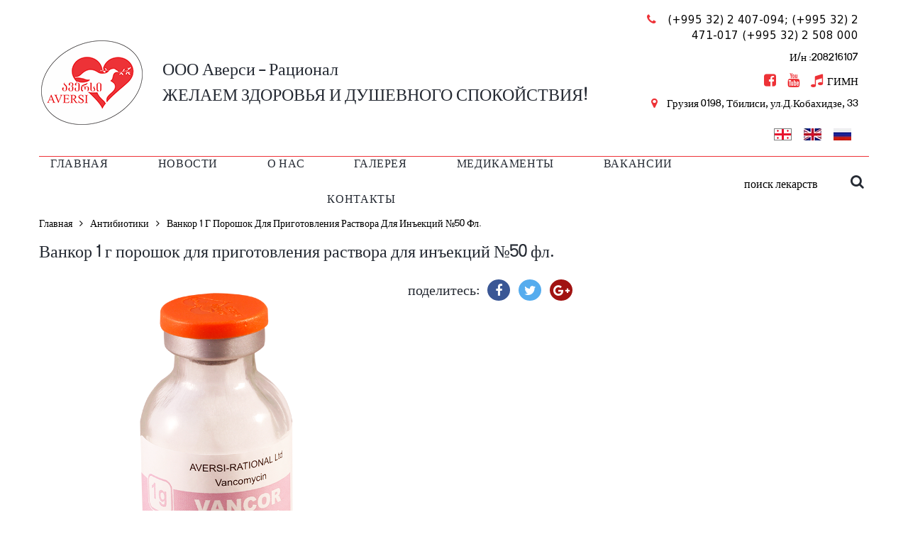

--- FILE ---
content_type: text/html; charset=utf-8
request_url: https://rational.ge/ru/medikamenti/vankori-1-g-sain.fkhvnili-%E2%84%9650-fl/80497
body_size: 6277
content:
<!doctype html>
<html lang="ru">
<head>


<title>Ванкор 1 г порошок для приготовления раствора для инъекций №50 фл. -  ООО Аверси - Рационал</title>
<meta charset="utf-8">
<meta http-equiv="Content-Type" content="text/html;charset=UTF-8">
	
<!-- Meta Tags -->                                   
<meta http-equiv="X-UA-Compatible" content="IE=Edge"/>
<meta name="keywords" content="Ванкор 1 г порошок для приготовления раствора для инъекций №50 фл.">
<meta name="description" content="Ванкор 1 г порошок для приготовления раствора для инъекций №50 фл.">
<meta name="robots" content="index,follow" />
<meta name="googlebot" content="index,follow" />
<meta name="author" content="Aversi-Rational"/>
<link rel="alternate" type="application/rss+xml" title="Aversi-Rational" href="https://www.rational.ge/rss.xml">
<meta property="fb:app_id" content="501881406650002"/>
	
	
<!--Favicon-->
<link rel="apple-touch-icon" sizes="57x57" href="/apple-touch-icon-57x57.png">
<link rel="apple-touch-icon" sizes="60x60" href="/apple-touch-icon-60x60.png">
<link rel="apple-touch-icon" sizes="72x72" href="/apple-touch-icon-72x72.png">
<link rel="apple-touch-icon" sizes="76x76" href="/apple-touch-icon-76x76.png">
<link rel="apple-touch-icon" sizes="114x114" href="/apple-touch-icon-114x114.png">
<link rel="apple-touch-icon" sizes="120x120" href="/apple-touch-icon-120x120.png">
<link rel="apple-touch-icon" sizes="144x144" href="/apple-touch-icon-144x144.png">
<link rel="apple-touch-icon" sizes="152x152" href="/apple-touch-icon-152x152.png">
<link rel="apple-touch-icon" sizes="180x180" href="/apple-touch-icon-180x180.png">
<link rel="icon" type="image/png" href="/favicon-32x32.png" sizes="32x32">
<link rel="icon" type="image/png" href="/android-chrome-192x192.png" sizes="192x192">
<link rel="icon" type="image/png" href="/favicon-96x96.png" sizes="96x96">
<link rel="icon" type="image/png" href="/favicon-16x16.png" sizes="16x16">
<link rel="manifest" href="/manifest.json">
	
<!--OG metas-->
<meta property="og:title" content="Ванкор 1 г порошок для приготовления раствора для инъекций №50 фл. " />
<meta property="og:type" content="website" />
<meta property="og:locale" content="ka_GE" />
<meta property="og:site_name" content="ООО Аверси - Рационал"/>
<meta property="og:url" content="/ru/medikamenti/vankori-1-g-sain.fkhvnili-%E2%84%9650-fl/80497" />
<meta property="og:image" content="http://www.rational.ge/uploads/mat_img/54415d91a4c8b18a5f649263dba9d9de.png" />
<meta property="og:image:width" content="800" />
<meta property="og:image:height" content="482" />
<meta property="og:description" content="Ванкор 1 г порошок для приготовления раствора для инъекций №50 фл. " />
<!--END OG metas-->
	

	
<meta name="msapplication-TileColor" content="#da532c">
<meta name="msapplication-TileImage" content="mstile-144x144.png">
<meta name="theme-color" content="#ffffff">
<!--END Favicon-->
		
<meta name="viewport" content="width=device-width, initial-scale=1, maximum-scale=1" />




<style>
html,
body {overflow-x: hidden;}
			.row {overflow: hidden;}

			#page_preloader__bg {background: #fff;position: fixed;top: 0;right: 0;bottom: 0;left: 0;z-index: 1000;
			-webkit-transition: opacity .1s ease-in-out .05s, z-index .1s ease-in-out .05s;
			   -moz-transition: opacity .1s ease-in-out .05s, z-index .1s ease-in-out .05s;
					transition: opacity .1s ease-in-out .05s, z-index .1s ease-in-out .05s;

			-webkit-transform: translate3d(0, 0, 0);
				-ms-transform: translate3d(0, 0, 0);
				 -o-transform: translate3d(0, 0, 0);
					transform: translate3d(0, 0, 0);
			}
#page_preloader__bg.off {opacity: 0;z-index: -10;}
@media (max-width: 472px)
{
	#page_preloader__img {margin: -50px 0 0 -50px;position: absolute;top: 50%;left: 39% !important;
		z-index: 1001;
			-webkit-transition: transform .2s ease-in-out;
			   -moz-transition: transform .2s ease-in-out;
					transition: transform .2s ease-in-out;

			-webkit-transform: scale3d(1, 1, 1);
				-ms-transform: scale3d(1, 1, 1);
				 -o-transform: scale3d(1, 1, 1);
					transform: scale3d(1, 1, 1);
			}
	}

			#page_preloader__img {margin: -50px 0 0 -50px;position: absolute;top: 50%;left: 45%;z-index: 1001;
			-webkit-transition: transform .2s ease-in-out;
			   -moz-transition: transform .2s ease-in-out;
					transition: transform .2s ease-in-out;

			-webkit-transform: scale3d(1, 1, 1);
				-ms-transform: scale3d(1, 1, 1);
				 -o-transform: scale3d(1, 1, 1);
					transform: scale3d(1, 1, 1);
			}
			#page_preloader__img.off {
			-webkit-transform: scale3d(0, 0, 1);
				-ms-transform: scale3d(0, 0, 1);
				 -o-transform: scale3d(0, 0, 1);
					transform: scale3d(0, 0, 1);
			}

		</style>	
<script src="/js/jquery-2.2.0.min.js"></script>
	
		<!--[if IE]>
			<meta http-equiv="X-UA-Compatible" content="IE=edge,chrome=1">
		<![endif]-->
		<script>
			var theme = {
				moneyFormat: "${{amount}}",
			};
		</script>
	</head>

	<body  class="template-index">
<div class="page_wrapper">
<div id="page_preloader__bg">
<img id="page_preloader__img" src="/images/preloader.gif" alt="ООО Аверси - Рационал">
</div>

			<script>
				preloaderBg = document.getElementById('page_preloader__bg');
				preloaderImg = document.getElementById('page_preloader__img');

				window.addEventListener('load', function() {
					preloaderBg.className += " off";
					preloaderImg.className += " off";
				});

				window.addEventListener('beforeunload', function() {
					preloaderBg.className -= " off";
					preloaderImg.className -= " off";
				});
			</script>	
		
<div id="shopify-section-header" class="shopify-section">
	<header id="page_header">
		<div class="page_container">



			<div style="background-color: #fff;" class="header_middle">
				<div class="container">
					<div class="flexbox pb-0">
						<!-- HEADER LOGO -->


						<div class="header_logo__wrapper">

							<a class="header_logo" href="/">
								<img class="header_logo" src="/images/rational.png" alt="aversi-rational">
							</a>
							<div class="slogan-main">
								<h1 style="padding-top: 10px">ООО Аверси - Рационал</h1>
								<h1 class="slogan">ЖЕЛАЕМ ЗДОРОВЬЯ И ДУШЕВНОГО СПОКОЙСТВИЯ!</h1>
							</div>



						</div>

						<!-- HEADER MIDDLE CUSTOM TEXT -->
						<div class="header_middle__custom_text pt-0">

							<span class="custom_text1"><span class="icon fa fa-phone"></span>
								<span style="font-family: BPG_GEL_Excelsior"> <a href="tel:(+995 32) 2 407-094">(+995 32) 2 407-094;</a> <a href="tel:(+995 32) 2 471-017">(+995 32) 2 471-017</a> <a href="tel:(+995 32) 2 508-000">(+995 32) 2 508 000</a> </span></span><br />
							<span> И/н :208216107 </span> </br>
							<span class="custom_text2">
								<a target="_blank" href="https://www.facebook.com/AversiRational"><span class="icon fa fa-facebook-square font-20"></span></a>
								<a target="_blank" href="https://www.youtube.com/AversiPharma"><span class="icon fa fa fa-youtube font-20"></span></a>
								<a id="anthemWrapper" title="ГИМН" href="javascript:void(0)"><i class="icon fa fa-music font-20"></i> <span class="ml-0" id="himnis_carcera">ГИМН</span></a>
								<audio src="/anthem.mp3" id="anthemAudio"></audio>
								<a id="down_anthem" class="display-none" target="_blank" title="Скачать гимн" href="/anthem.mp3" download="anthem.mp3"><i class="icon fa fa-download font-20"></i></a>


								<script>
									//aversi himni
									var anthemPlayer = function(elm) {

										var aud = document.getElementById(elm);

										var isPlaying = false;

										var control = $("#anthemWrapper");

										var control_i = $("#anthemWrapper i");

										var control_li = $("#down_anthem");

										var carcera_himni = $("#himnis_carcera");

										this.play = function() {

											if (isPlaying) {
												aud.pause();
												isPlaying = false;
												control.removeClass("playing");
												control_i.removeClass("fa-pause");
												carcera_himni.removeClass("display-none");
												control_li.removeClass("display-block");
											} else {
												aud.play();
												isPlaying = true;
												control.addClass("playing");
												control_i.addClass("fa-pause");
												control_li.addClass("display-block");
												carcera_himni.addClass("display-none")
											}
										}
									};

									var anthem = new anthemPlayer("anthemAudio");

									$("#anthemWrapper").click(function() {
										anthem.play();
									});
								</script>
							</span>
							<br />

							<span class="custom_text3"><span class="icon fa fa-map-marker"></span><span><a target="_blank" href="https://www.google.com/maps?ll=41.682462,44.983606&z=17&t=m&hl=en-US&gl=GE&mapclient=embed&cid=930616717501871141">Грузия  0198, Тбилиси, ул.Д.Кобахидзе, 33</a></span></span><br />
							<span class="custom_text3">
								<ul class="social-icons">
									
									<li><a title="ქართული" href="/ka/medikamenti/vankori-1-g-sain.fkhvnili-%E2%84%9650-fl/80497"><img class="booking-form form-home" src="/images/flags/ka.png" alt="ka"></a></li>
									<li><a title="English" href="/en/medikamenti/vankori-1-g-sain.fkhvnili-%E2%84%9650-fl/80497"><img class="booking-form form-home" src="/images/flags/en.jpg" alt="en"></a></li>
									<li><a title="Русский" href="/ru/medikamenti/vankori-1-g-sain.fkhvnili-%E2%84%9650-fl/80497"><img class="booking-form form-home" src="/images/flags/ru.jpg" alt="ru"></a></li>
								</ul>
							</span>
						</div>


						<!-- HEADER LINKS -->

					</div>
				</div>
			</div>


			<div id="pseudo_sticky_block"></div>

			<div style="background-color: #fff" class="header_bottom">
				<div class="container">
					<div class="flexbox">

						<!-- MEGAMENU -->

						<nav id="megamenu" class="megamenu">
							<h2 id="megamenu_mobile_toggle"><i class="fa fa-bars" aria-hidden="true"></i>меню</h2>

							<div id="megamenu_mobile_close">
								<div class="close_icon"></div>
							</div>


							<ul id="megamenu_level__1" class="level_1"><li class="level_1__item "><a class="level_1__link "  href="/">Главная</a></li><li class="level_1__item "><a class="level_1__link "  href="/ru/news">Новости</a></li><li class="level_1__item "><a class="level_1__link "  href="/ru/about">О НАС</a></li><li class="level_1__item "><a class="level_1__link "  href="/ru/gallery">ГАЛЕРЕЯ</a></li><li class="level_1__item level_2__small"><a class="level_1__link sf-with-ul "  href="javascript:void(0)">МЕДИКАМЕНТЫ
		    <i class="level_2__trigger megamenu_trigger" data-submenu="menu_1479745635495"></i></a><ul class="level_2" id="menu_1479745635495">
														<li>
															<div>
																<ul class="level_3"><li class="level_3__item "><a class="level_3__link"  href="/ru/medikamentebi-anbanis-mixedvit">По алфавиту</a></li><li class="level_3__item "><a class="level_3__link"  href="/ru/medikamentebi">Клинико-фармакологические группы</a></li></ul>
															</div>
														</li>
													</ul></li><li class="level_1__item "><a class="level_1__link "  href="/ru/vacancy">ВАКАНСИИ</a></li><li class="level_1__item "><a class="level_1__link "  href="/ru/contact">КОНТАКТЫ</a></li>							</ul>



						</nav>



						<!-- HEADER SEARCH -->
						<div class="header_search">

							<div style="font-size: 16px; margin-top: 10px; position: absolute">
								поиск лекарств</div>
							<span class="icon fa fa-search elem_toggle"></span>
							<form name="search_medicine" action="/ru/search-medikamentebi" method="get" class="search_form slide_element" onsubmit="return checkMedLen()">
								<input type="text" placeholder="Введите название" id="search_medic" name="kw" autocomplete="off">
								<button type="submit"><i class="fa fa-search" aria-hidden="true"></i></button>
							</form>
							<script type="text/javascript">
								$(document).ready(function() {
									$("#search_medic").autocomplete("/inc/blocks/search-results-autocomplete-medikamentebi_ru.php", {
										minChars: 3
									});
								});
							</script>
							<script type="text/javascript">
								function checkMedLen() {
									var ln = $("#search_medic").val().toString().length;
									if (ln < 3 || ln == 'ჩაწერეთ დასახელება') {
										alert('მიუთითეთ საძიებელი სიტყვის რამდენიმე საწყისი სიმბოლო (არანაკლებ სამისა)');
										return false;
									}
									return true;
								}
							</script>

						</div>


					</div>
				</div>
			</div>
		</div>
	</header>




</div>

<div class="page_container">
				

 




<div class="breadcrumbs">
	<div class="container">
<ul>
<li><a href="/">Главная</a></li>
<li><a rel="alternate" hreflang="ru" href="/ru/medikamentebi/107/Антибиотики">Антибиотики</a></li>
<li><span>Ванкор 1 г порошок для приготовления раствора для инъекций №50 фл.</span></a></li>
</ul>
	</div>
</div>


<div id="shopify-section-template-article" class="shopify-section section_template section_template__article">
	<div class="container">

			
						<article class="article_item">
<h1 class="mt-20">Ванкор 1 г порошок для приготовления раствора для инъекций №50 фл.</h1>

									
							
						

										
									

<div class="rte article_content pt-0 mb-40">

<img class="full_medic_img" src="/uploads/mat_img/54415d91a4c8b18a5f649263dba9d9de.png" alt="Ванкор 1 г порошок для приготовления раствора для инъекций №50 фл." />

																					
										
									 <div class="mt-20 mb-20">
	 
<h5 class="pull-left mt-10 mr-20 text-theme-colored mr-10">поделитесь: </h5>
                    <ul class="social-icons icon-circled ">
                      <li>
<a href="https://www.facebook.com/sharer.php?u=http://rational.ge//ru/medikamenti/vankori-1-g-sain.fkhvnili-%E2%84%9650-fl/80497&amp;title=" onclick="window.open(this.href, 'Digg', 'status=no,toolbar=no,scrollbars=yes,titlebar=no,menubar=no,resizable=yes,width=850,height=480,directories=no,location=no');
                                            return false;" data-bg-color="#3A5795" style="background: rgb(58, 87, 149) !important;"><i class="fa fa-facebook text-white"></i></a></li>
                      <li><a href="https://twitter.com/home?status=http://rational.ge//ru/medikamenti/vankori-1-g-sain.fkhvnili-%E2%84%9650-fl/80497&amp;title=" onclick="window.open(this.href, 'Twitter', 'status=no,toolbar=no,scrollbars=yes,titlebar=no,menubar=no,resizable=yes,width=700,height=480,directories=no,location=no');
                                            return false;" data-bg-color="#55ACEE" style="background: rgb(85, 172, 238) !important;"><i class="fa fa-twitter text-white"></i></a></li>
                      <li>
<a href="https://www.google.com/bookmarks/mark?op=edit&amp;bkmk=http://rational.ge//ru/medikamenti/vankori-1-g-sain.fkhvnili-%E2%84%9650-fl/80497&amp;title=" onclick="window.open(this.href, 'Google', 'status=no,toolbar=no,scrollbars=yes,titlebar=no,menubar=no,resizable=yes,width=700,height=480,directories=no,location=no');
                                            return false;" data-bg-color="#A11312" style="background: rgb(161, 19, 18) !important;"><i class="fa fa-google-plus text-white"></i></a></li>
                    </ul>
	
	</div>	
	
	
	
									</div>


								
								
						</article>
					

					
				
		
				
			</div>
		</div>




				
</div> 	
				
<div id="shopify-section-footer" class="shopify-section">
	<footer>
		<div class="footer_row__1">
			<div class="container">

				<div class="row flexbox">



					<div class="col-sm-3 footer-26 footer_block footer_block__2_1">

						<div class="footer_item footer_item__contacts">

							<p class="part_1">«OOO Аверси-Рационал» - крупное предприятие европейского уровня, которое выпускает высококачественные, эффектные медикаменты по доступным ценам, создаёт стабильные рабочие места и, в связи с ростом спроса на продукцию, расширяет свою деятельность.</p>
							<div class="part_2">
								<p><i class="icon fa fa-map-marker"></i><span>Грузия  0198, Тбилиси, ул.Д.Кобахидзе, 33</span></p>
								<p><i class="icon fa fa-phone"></i><span style="font-family: BPG_GEL_Excelsior"><a href="">(+995 32) 2 407-094<br /> (+995 32) 2 471-017 <br> (+99532) 2 508-000</a> </span></p>
								</br>
								<span> И/н : 208216107 </span>
								<p><i class="icon fa fa-envelope"></i><span class="ml-25" style="font-family: BPG_GEL_Excelsior"><a href="/cdn-cgi/l/email-protection#d3babdb5bc93a1b2a7babcbdb2bffdb4b6"><span class="__cf_email__" data-cfemail="90f9fef6ffd0e2f1e4f9fffef1fcbef7f5">[email&#160;protected]</span></a></span></p>
							</div>
						</div>


					</div>


					<ul style="text-align:center; width: 56%; margin: 50px auto" class="nav nav-tabs">
													<li>
								<a target="_blank" href="https://www.aversi.ge/"><img src="/images/logos/aversi.png" title="Аверси - Фарма" alt="Аверси - Фарма">
									<h6 class="text-uppercase">Аверси - Фарма</h6>
								</a>
							</li>
													<li>
								<a target="_blank" href="https://aversiclinic.ge/"><img src="/images/logos/clinic.png" title="Клиника Аверси" alt="Клиника Аверси">
									<h6 class="text-uppercase">Клиника Аверси</h6>
								</a>
							</li>
													<li>
								<a target="_blank" href="http://www.alpha.ge/"><img src="/images/logos/alpha.png" title="Страховая Компания Алфа" alt="Страховая Компания Алфа">
									<h6 class="text-uppercase">Страховая Компания Алфа</h6>
								</a>
							</li>
													<li>
								<a target="_blank" href="http://www.medalpha.ge/"><img src="/images/logos/medalpha.png" title="Сеть Больниц Медалфа" alt="Сеть Больниц Медалфа">
									<h6 class="text-uppercase">Сеть Больниц Медалфа</h6>
								</a>
							</li>
													<li>
								<a target="_blank" href="https://kirurgia.ge/"><img src="/images/logos/kirurgia.png" title="Национальный Центр Хирургии" alt="Национальный Центр Хирургии">
									<h6 class="text-uppercase">Национальный Центр Хирургии</h6>
								</a>
							</li>
													<li>
								<a target="_blank" href="https://nlife.ge/"><img src="/images/logos/nlife.png" title="НОВАЯ ЖИЗНЬ" alt="НОВАЯ ЖИЗНЬ">
									<h6 class="text-uppercase">НОВАЯ ЖИЗНЬ</h6>
								</a>
							</li>
													<li>
								<a target="_blank" href="http://www.bochorishvili.ge/"><img src="/images/logos/bochorishvili.png" title="Клиника В. Бочоришвили" alt="Клиника В. Бочоришвили">
									<h6 class="text-uppercase">Клиника В. Бочоришвили</h6>
								</a>
							</li>
						
						<li class="mt-40"><i class="fa fa-user" aria-hidden="true"></i> <a class="ml-10" href="/uploads/files/personal-data-policy.pdf" target="_blank"> Политика защиты персональных данных</a></li>
					</ul>


					<div class="clear"></div>


					<div style="width: 100%; text-align: center; height: 80px">© 2019 | Все права защищены.						<!-- TOP.GE ASYNC COUNTER CODE -->
						<div class="mt-10" id="top-ge-counter-container" data-site-id="109419"></div>
						<script data-cfasync="false" src="/cdn-cgi/scripts/5c5dd728/cloudflare-static/email-decode.min.js"></script><script async src="//counter.top.ge/counter.js"></script>
						<!-- / END OF TOP.GE COUNTER CODE -->
					</div>

					<div class="clear"></div>

				</div>

			</div>

		</div>




	</footer>

</div>				


			</div>

			<a id="back_top" href="#">
				<i class="fa fa-angle-up" aria-hidden="true"></i>
			</a>
		</div>
	

<script src="/js/assets.js" defer></script>
<script src="/js/jquery-plugin-collection.js" defer="defer"></script>
<link href="/css/style.scss.css?v=002" rel="stylesheet" type="text/css" media="all" />
<link href="/css/responsive.scss.css" rel="stylesheet" type="text/css" media="all" />


<script id="sections-script" defer="defer" data-sections="index-slideshow,index--lists-of-collections,header" src="/js/scripts.js"></script>
<script src="/js/jquery.autocomplete.js" defer="defer"></script>
<script type="text/javascript"  src="/js/geokbd.js"></script>				  
<script>GeoKBD.map({forms:'search_medicine',fields:['kw']});</script>


	
	<script defer src="https://static.cloudflareinsights.com/beacon.min.js/vcd15cbe7772f49c399c6a5babf22c1241717689176015" integrity="sha512-ZpsOmlRQV6y907TI0dKBHq9Md29nnaEIPlkf84rnaERnq6zvWvPUqr2ft8M1aS28oN72PdrCzSjY4U6VaAw1EQ==" data-cf-beacon='{"version":"2024.11.0","token":"c39f9565afb74303ac276ec01ca9ff6d","r":1,"server_timing":{"name":{"cfCacheStatus":true,"cfEdge":true,"cfExtPri":true,"cfL4":true,"cfOrigin":true,"cfSpeedBrain":true},"location_startswith":null}}' crossorigin="anonymous"></script>
</body>

</html>

--- FILE ---
content_type: text/css
request_url: https://rational.ge/css/style.scss.css?v=002
body_size: 27333
content:
/*Custom code by me*/
@font-face {
    font-family: 'BPGNinoMtavruliBold';
    src: url('../fonts/bpg-nino-mtavruli-bold/bpg_nino_mtavruli_bold-webfont.eot');
    src: url('../fonts/bpg-nino-mtavruli-bold/bpg_nino_mtavruli_bold-webfont.eot?#iefix') format('embedded-opentype'),
        url('../fonts/bpg-nino-mtavruli-bold/bpg_nino_mtavruli_bold-webfont.woff') format('woff'),
        url('../fonts/bpg-nino-mtavruli-bold/bpg_nino_mtavruli_bold-webfont.ttf') format('truetype'),
        url('../fonts/bpg-nino-mtavruli-bold/bpg_nino_mtavruli_bold-webfont.svg#BPGNinoMtavruliBold') format('svg');
    font-weight: normal;
    font-style: normal;

}

@font-face {
    font-family: 'BPG_GEL_Excelsior';
    src: url('../fonts/BPG_GEL_Excelsior.eot');
    src: url('../fonts/BPG_GEL_Excelsior.eot') format('embedded-opentype'),
        url('../fonts/BPG_GEL_Excelsior.woff2') format('woff2'),
        url('../fonts/BPG_GEL_Excelsior.woff') format('woff'),
        url('../fonts/BPG_GEL_Excelsior.ttf') format('truetype'),
        url('../fonts/BPG_GEL_Excelsior.svg#BPG_GEL_Excelsior') format('svg');
}

.anbani {
    font-weight: bold;
    font-size: 20px;
    font-family: Roboto, 'BPGNinoMtavruliBold';
    margin-right: 10px;
    color: black;
}

.item-bordered {
    border: 1px dotted #E0DDDD;
}

.product_itemebi {
    width: 23.7%;
    margin-left: 10px;
    margin-right: 10px;
}

.width-23-procenti {
    width: 23% !important;
}

.width-26-procenti {
    width: 26% !important;
}

.footer-26 {
    width: 26% !important;
}

.active_aso {
    background-color: #ED3237;
    color: white;
    padding: 2px 6px 0px 6px;
}

.full_medic_img {
    float: left;
    max-width: 500px;
    margin-right: 20px
}

.page_content__text {
    font-family: 'BPG_GEL_Excelsior';
}

.page_content__text ul li {
    list-style-image: url(../images/list.png);
    margin-left: 20px;
}

.page_content__text ul {
    margin-top: 10px;
    margin-bottom: 10px;
}

.page_content__text p {
    margin-top: 10px;
    margin-bottom: 10px;
}

.article_content {
    font-family: 'BPG_GEL_Excelsior';
}

.header_logo {
    float: left;
    max-width: 150px;
    z-index: 9999;
}

.full_news {
    float: left;
    max-width: 900px;
    margin-right: 20px;
    margin-bottom: 10px
}

.slogan {
    padding-top: 10px;
    width: 100%
}

.slogan-main {
    float: left;
    margin: 23px 0px 0px 24px;
}

.sam-rigs-plius-erti:nth-child(3n+1) {
    clear: left !important
}

.otx-rigs-plius-erti:nth-child(4n+1) {
    clear: left !important
}

.nav-tabs li {
    display: inline-block;
    margin-left: 22px;
    margin-bottom: 50px;
}

.nav-tabs li h6 {
    padding-top: 20px
}

.text-right {
    text-align: right !important
}

.pt-0 {
    padding-top: 0px !important
}

.text-center {
    text-align: center !important
}

#himnis_carcera {
    margin-left: -10px;
}

.product_home_main {
    width: 24.3%;
    float: left;
    margin-left: 10px
}

.product_home_main:nth-child(4n+1) {
    clear: left !important
}

.product__main:nth-child(4n+1) {
    clear: left !important
}

.product__main {
    width: 24% !important;
    margin-right: 10px;
    float: left
}

@media (max-width: 472px) {
    .full_news {
        float: left;
        max-width: 100%;
        margin-right: 20px;
        margin-bottom: 10px
    }

    .footer-26 {
        width: 100% !important;
    }

    .full_medic_img {
        max-width: 100%
    }

    .demo-gallery>ul>li {
        width: 49% !important;
        margin-left: 0px !important
    }

    .demo-gallery>ul>li:nth-child(2n+1) {
        clear: left !important
    }

    .slogan {
        width: 340px
    }

    .nav-tabs li {
        display: inline-block;
        margin-left: 0px !important;
        margin-bottom: 50px;
        width: 48% !important
    }

    .nav-tabs {
        width: 100% !important
    }

    .header_logo {
        float: none
    }

    .slogan-main {
        float: none;
        margin: 10px 0px 0px 0px;
    }

    .product_home_main {
        width: 90% !important;
        margin: 0 auto;
        float: left
    }

    .article_intro_main {
        display: none
    }

    .article_title_main {
        font-size: 14px !important
    }

    .product_home_main:nth-child(4n+1) {
        clear: left !important
    }

    .product_img_home {
        margin-top: -30px;
    }

    .social-icons {
        margin-left: 0px !important
    }

    .catlist {
        width: 100% !important;
    }

    .product__main {
        width: 100% !important;
        margin: 0 auto;
        float: left
    }
}

.catlist {
    line-height: 25px;
    margin-bottom: 10px;
    width: 50%;
    float: left;
    font-size: 15px;
    font-weight: bold;
}

.catlist a:hover {
    color: #ED3237
}

.red {
    color: #ED3237;
}

.vakansiebi_hover {
    cursor: pointer;
}

.vakansiebi_hover:hover {
    cursor: pointer;
    background-color: #EBE7E7
}

.demo-gallery>ul>li {
    padding-left: 10px !important;
    list-style-image: none !important;
    list-style: none;
    float: left;
    width: 23%
}

.demo-gallery>ul>li img:hover {
    opacity: 0.5;
    cursor: url(/images/zoom.png), auto;
}

.demo-gallery>ul>li a {
    border-radius: 3px;
    display: block;
    overflow: hidden;
    position: relative;
    float: none !important;
    margin: 0px 5px 0px 5px !important;
}


.color-444 {
    color: #444 !important
}

.font-bpg-nino {
    font-family: 'BPGNinoMtavruliBold';
}

.font-bpg-Excelsior {
    font-family: 'BPG_GEL_Excelsior';
}

.cursor-default {
    cursor: default !important
}

.department_main_content h2 {
    display: inline !important;
}

.department_main_content li {
    margin-bottom: 20px !important;
}

.full_siaxle_content ul li:before {
    border: none;
    color: #a9a9a9;
    content: "\f111";
    display: inline-block;
    font-family: fontawesome;
    font-size: 9px;
    margin-right: 10px;
    margin-left: 10px;
    padding: 0;
}

.bg-java {
    background: #ed3237;
    fill: #ed3237;
    width: 80px;
    height: 3px;
    margin: 15px auto 0px;
}

.fa-ellipsis-v:before {
    font-style: normal !important;
    font-family: fontawesome;
    font-size: 25px;
}

.fa-times:before {
    font-style: normal !important;
    font-size: 25px;
    margin-left: -10px;
    font-family: fontawesome;
}

.lang-flags {
    text-align: center
}

.lang-flags img {
    opacity: 0.5;
    width: 20px;
    -webkit-transition: all 0.7s ease 0s;
    -moz-transition: all 0.7s ease 0s;
    -o-transition: all 0.7s ease 0s;
    transition: all 0.7s ease 0s;
}

.lang-flags img:hover {
    opacity: 1;
    width: 30px;
}

.lang-flags .active {
    opacity: 1 !important;
    width: 30px;
}

/*aside box*/
.lead_form {
    background: #fff;
    color: #000000;
    border: 1px dotted red;
    border-radius: 5px;
    height: 140px;
    width: 450px;
    position: fixed;
    bottom: 37px;
    right: -500px;
    z-index: 999999;
    padding: 10px;
    overflow: hidden;
}

@media (min-width: 320px) and (max-width: 480px) {
    .lead_form {
        background: #fff;
        color: #000000;
        border: 1px dotted red;
        border-radius: 5px;
        min-height: 140px;
        height: auto;
        width: 320px;
        position: fixed;
        bottom: 37px;
        right: -500px;
        z-index: 999999;
        padding: 10px;
        overflow: hidden;
    }

    .title-aside-box {
        float: left;
        margin-left: 20px;
        font-size: 14px;
        color: black;
        max-width: 59% !important;
        font-weight: bold;
    }
}

.lead_form img {
    float: left;
    clear: left;
    overflow: hidden
}


.display-none {
    display: none !important
}

.display-block {
    display: inline-block !important
}

/*Search*/
.ac_results {
    z-index: 99999999 !important;
    width: 100%;
    background-color: #fff;
    margin-top: 1px !important;
}

.img_zoom_cursor {
    cursor: url(/script/cursors/magnify-plus.cur), pointer !important;
}

.ac_results,
.ac_results ul {
    max-height: 850px !important;
    overflow-y: hidden !important;
}

.ac_results ul {
    overflow-y: scroll !important;
}

.ac_results ul li {
    list-style: none;
    padding: 8px 0 8px 0;
    border-bottom: 1px dotted #8B8B8B;
}

.ac_results ul li:hover {
    list-style: none;
    padding: 8px 0 8px 0;
    background-color: #F5F5F5;
    border-bottom: 1px dotted #8B8B8B;
}

.width-15-procenti {
    width: 15% !important;
}

.width-19-procenti {
    width: 19% !important;
}

.width-30-procenti {
    width: 30% !important;
}

.width-35-procenti {
    width: 35% !important;
}

.width-38-procenti {
    width: 38% !important;
}

.width-50-procenti {
    width: 50% !important;
}

.width-70-procenti {
    width: 70% !important;
}

.width-80-procenti {
    width: 80% !important;
}

.width-90-procenti {
    width: 90% !important;
}

.width-100-procenti {
    width: 100% !important;
}

.width-80 {
    width: 80px;
}

.height-33 {
    height: 33px;
}

.min-height-300 {
    min-height: 300px;
}

.min-height-150 {
    min-height: 150px;
}

.min-height-80 {
    min-height: 80px;
}

.max-width-1600 {
    max-width: 1600px;
}

.max-width-100 {
    max-width: 100px;
}

.clear-left {
    clear: left
}

.clear-right {
    clear: right
}

.clear-both {
    clear: both
}

.clear-left {
    clear: left
}

.clear-right {
    clear: right
}

.float-left {
    float: left
}

.float-right {
    float: right !important
}

.clear {
    clear: both
}

.height-45 {
    height: 45px
}

.height-300 {
    height: 300px
}

.margin-0-auto {
    margin: 0 auto
}

.max-height-300 {
    max-height: 300px;
}

.max-height-200 {
    max-height: 200px;
}

.max-height-170 {
    max-height: 170px;
}

.min-height-300 {
    min-height: 300px;
}

.min-height-400 {
    min-height: 400px;
}

.overflow-hidden {
    overflow: hidden
}

.pl-5-procenti {
    padding-left: 5% !important
}

.pr-5-procenti {
    padding-right: 5% !important
}

.pr-5 {
    padding-right: 5px !important
}

.left-0 {
    left: 0% !important
}

.mt-5-minus {
    margin-top: -5px !important;
}

.social-icons {
    margin-left: 80px;
}

.social-icons a {
    color: #333333;
    font-size: 18px;
    height: 30px;
    line-height: 32px;
    width: 32px;
    float: left;
    margin: 5px 7px 5px 0;
    text-align: center;
    -webkit-transition: all 0.3s ease-in-out;
    -o-transition: all 0.3s ease-in-out;
    transition: all 0.3s ease-in-out;
}

.social-icons a:hover {
    color: #666666;
}

.social-icons li {
    display: inline-block;
    margin-bottom: 0;
    margin-top: 0px;
}

.social-icons li a i {
    color: #fff;
}

.social-icons.icon-circled a {
    border-radius: 50%;
}




/*Scroll design*/
/* width */
::-webkit-scrollbar {
    width: 15px;
    cursor: pointer;
}

/* Track */
::-webkit-scrollbar-track {
    background: #ffff;
}

/* Handle */
::-webkit-scrollbar-thumb {
    background: #ED3237;
}

/* Handle on hover */
::-webkit-scrollbar-thumb:hover {
    background: #ED3237;
    cursor: pointer;
}

/* -------- Custom Margin Padding ---------- */
.mb-5 {
    margin-bottom: 5px !important;
}

.mb-40 {
    margin-bottom: 40px !important;
}

.mb-20 {
    margin-bottom: 20px !important;
}

.ml-5 {
    margin-left: 5px !important;
}

.ml-25 {
    margin-left: 25px !important;
}

.ml-10 {
    margin-left: 10px !important;
}

.mr-5 {
    margin-right: 5px !important;
}

.mr-10 {
    margin-right: 10px !important;
}

.mt-5 {
    margin-top: 5px !important;
}

.mt-10 {
    margin-top: 10px !important;
}

.mt-20 {
    margin-top: 20px !important;
}

.mt-40 {
    margin-top: 40px !important;
}

.mt-12 {
    margin-top: 12px !important;
}

.mb-25 {
    margin-bottom: 25px !important;
}

.pb-0 {
    padding-bottom: 0px !important;
}

.pb-5 {
    padding-bottom: 5px !important;
}

.pb-20 {
    padding-bottom: 20px !important;
}

.pb-50 {
    padding-bottom: 50px !important;
}

.pl-5 {
    padding-left: 5px !important;
}

.pr-5 {
    padding-right: 5px !important;
}

.pt-5 {
    padding-top: 5px !important;
}

.pt-30 {
    padding-top: 30px !important;
}

.p-25 {
    padding: 25px !important;
}

/* -------- Font Size ---------- */
.font-9 {
    font-size: 9px !important;
}

.font-10 {
    font-size: 10px !important;
}

.font-11 {
    font-size: 11px !important;
}

.font-12 {
    font-size: 12px !important;
}

.font-13 {
    font-size: 13px !important;
}

.font-14 {
    font-size: 14px !important;
}

.font-15 {
    font-size: 15px !important;
}

.font-16 {
    font-size: 16px !important;
}

.font-17 {
    font-size: 17px !important;
}

.font-18 {
    font-size: 18px !important;
}

.font-19 {
    font-size: 19px !important;
}

.font-20 {
    font-size: 20px !important;
}

.font-21 {
    font-size: 21px !important;
}

.font-22 {
    font-size: 22px !important;
}

.font-23 {
    font-size: 23px !important;
}

.font-24 {
    font-size: 24px !important;
}

.font-25 {
    font-size: 25px !important;
}

.font-26 {
    font-size: 26px !important;
}

.font-27 {
    font-size: 27px !important;
}

.font-28 {
    font-size: 28px !important;
}

.font-29 {
    font-size: 29px !important;
}

.font-30 {
    font-size: 30px !important;
}

.font-32 {
    font-size: 32px !important;
}

.font-34 {
    font-size: 34px !important;
}

.font-36 {
    font-size: 36px !important;
}

.font-38 {
    font-size: 38px !important;
}

.font-40 {
    font-size: 40px !important;
}

.font-42 {
    font-size: 3.23076923rem !important;
}

.font-48 {
    font-size: 3.69230769rem !important;
}

.font-54 {
    font-size: 4.15384615rem !important;
}

.font-60 {
    font-size: 4.61538462rem !important;
}

.font-64 {
    font-size: 4.92307692rem !important;
}

.font-70 {
    font-size: 70px !important;
}

.font-72 {
    font-size: 5.53846154rem !important;
}

.font-78 {
    font-size: 6rem !important;
}

.font-100 {
    font-size: 7.69230769rem !important;
}

.font-150 {
    font-size: 11.53846154rem !important;
}

.font-200 {
    font-size: 15.38461538rem !important;
}

/*END Custom code by me*/




.container {
    margin-right: auto;
    margin-left: auto
}

@media (max-width: 767px) {
    .container {
        padding-left: 15px;
        padding-right: 15px
    }
}

@media (min-width: 768px) {
    .container {
        width: 750px
    }
}

@media (min-width: 992px) {
    .container {
        width: 970px
    }
}

@media (min-width: 1200px) {
    .container {
        width: 1170px
    }
}

.container-fluid {
    margin-right: auto;
    margin-left: auto;
    padding-right: 15px;
    padding-left: 15px
}

.row {
    margin-right: -15px;
    margin-left: -15px
}

.row:after {
    content: '';
    display: table;
    clear: both
}

.col-xs-1,
.col-sm-1,
.col-md-1,
.col-lg-1,
.col-xs-2,
.col-sm-2,
.col-md-2,
.col-lg-2,
.col-xs-3,
.col-sm-3,
.col-md-3,
.col-lg-3,
.col-xs-4,
.col-sm-4,
.col-md-4,
.col-lg-4,
.col-xs-5,
.col-sm-5,
.col-md-5,
.col-lg-5,
.col-xs-6,
.col-sm-6,
.col-md-6,
.col-lg-6,
.col-xs-7,
.col-sm-7,
.col-md-7,
.col-lg-7,
.col-xs-8,
.col-sm-8,
.col-md-8,
.col-lg-8,
.col-xs-9,
.col-sm-9,
.col-md-9,
.col-lg-9,
.col-xs-10,
.col-sm-10,
.col-md-10,
.col-lg-10,
.col-xs-11,
.col-sm-11,
.col-md-11,
.col-lg-11,
.col-xs-12,
.col-sm-12,
.col-md-12,
.col-lg-12 {
    min-height: 1px;
    padding-right: 15px;
    padding-left: 15px;
    position: relative
}

.col-xs-1,
.col-xs-2,
.col-xs-3,
.col-xs-4,
.col-xs-5,
.col-xs-6,
.col-xs-7,
.col-xs-8,
.col-xs-9,
.col-xs-10,
.col-xs-11,
.col-xs-12 {
    float: left
}

.col-xs-12 {
    width: 100%
}

.col-xs-11 {
    width: 91.66666667%
}

.col-xs-10 {
    width: 83.33333333%
}

.col-xs-9 {
    width: 75%
}

.col-xs-8 {
    width: 66.66666667%
}

.col-xs-7 {
    width: 58.33333333%
}

.col-xs-6 {
    width: 50%
}

.col-xs-5 {
    width: 41.66666667%
}

.col-xs-4 {
    width: 33.33333333%
}

.col-xs-3 {
    width: 25%
}

.col-xs-2 {
    width: 16.66666667%
}

.col-xs-1 {
    width: 8.33333333%
}

.col-xs-pull-12 {
    right: 100%
}

.col-xs-pull-11 {
    right: 91.66666667%
}

.col-xs-pull-10 {
    right: 83.33333333%
}

.col-xs-pull-9 {
    right: 75%
}

.col-xs-pull-8 {
    right: 66.66666667%
}

.col-xs-pull-7 {
    right: 58.33333333%
}

.col-xs-pull-6 {
    right: 50%
}

.col-xs-pull-5 {
    right: 41.66666667%
}

.col-xs-pull-4 {
    right: 33.33333333%
}

.col-xs-pull-3 {
    right: 25%
}

.col-xs-pull-2 {
    right: 16.66666667%
}

.col-xs-pull-1 {
    right: 8.33333333%
}

.col-xs-pull-0 {
    right: auto
}

.col-xs-push-12 {
    left: 100%
}

.col-xs-push-11 {
    left: 91.66666667%
}

.col-xs-push-10 {
    left: 83.33333333%
}

.col-xs-push-9 {
    left: 75%
}

.col-xs-push-8 {
    left: 66.66666667%
}

.col-xs-push-7 {
    left: 58.33333333%
}

.col-xs-push-6 {
    left: 50%
}

.col-xs-push-5 {
    left: 41.66666667%
}

.col-xs-push-4 {
    left: 33.33333333%
}

.col-xs-push-3 {
    left: 25%
}

.col-xs-push-2 {
    left: 16.66666667%
}

.col-xs-push-1 {
    left: 8.33333333%
}

.col-xs-push-0 {
    left: auto
}

.col-xs-offset-12 {
    margin-left: 100%
}

.col-xs-offset-11 {
    margin-left: 91.66666667%
}

.col-xs-offset-10 {
    margin-left: 83.33333333%
}

.col-xs-offset-9 {
    margin-left: 75%
}

.col-xs-offset-8 {
    margin-left: 66.66666667%
}

.col-xs-offset-7 {
    margin-left: 58.33333333%
}

.col-xs-offset-6 {
    margin-left: 50%
}

.col-xs-offset-5 {
    margin-left: 41.66666667%
}

.col-xs-offset-4 {
    margin-left: 33.33333333%
}

.col-xs-offset-3 {
    margin-left: 25%
}

.col-xs-offset-2 {
    margin-left: 16.66666667%
}

.col-xs-offset-1 {
    margin-left: 8.33333333%
}

.col-xs-offset-0 {
    margin-left: 0
}

@media (min-width: 768px) {

    .col-sm-1,
    .col-sm-2,
    .col-sm-3,
    .col-sm-4,
    .col-sm-5,
    .col-sm-6,
    .col-sm-7,
    .col-sm-8,
    .col-sm-9,
    .col-sm-10,
    .col-sm-11,
    .col-sm-12 {
        float: left
    }

    .col-sm-12 {
        width: 100%
    }

    .col-sm-11 {
        width: 91.66666667%
    }

    .col-sm-10 {
        width: 83.33333333%
    }

    .col-sm-9 {
        width: 75%
    }

    .col-sm-8 {
        width: 66.66666667%
    }

    .col-sm-7 {
        width: 58.33333333%
    }

    .col-sm-6 {
        width: 50%
    }

    .col-sm-5 {
        width: 41.66666667%
    }

    .col-sm-4 {
        width: 33.33333333%
    }

    .col-sm-3 {
        width: 25%
    }

    .col-sm-2 {
        width: 16.66666667%
    }

    .col-sm-1 {
        width: 8.33333333%
    }

    .col-sm-pull-12 {
        right: 100%
    }

    .col-sm-pull-11 {
        right: 91.66666667%
    }

    .col-sm-pull-10 {
        right: 83.33333333%
    }

    .col-sm-pull-9 {
        right: 75%
    }

    .col-sm-pull-8 {
        right: 66.66666667%
    }

    .col-sm-pull-7 {
        right: 58.33333333%
    }

    .col-sm-pull-6 {
        right: 50%
    }

    .col-sm-pull-5 {
        right: 41.66666667%
    }

    .col-sm-pull-4 {
        right: 33.33333333%
    }

    .col-sm-pull-3 {
        right: 25%
    }

    .col-sm-pull-2 {
        right: 16.66666667%
    }

    .col-sm-pull-1 {
        right: 8.33333333%
    }

    .col-sm-pull-0 {
        right: auto
    }

    .col-sm-push-12 {
        left: 100%
    }

    .col-sm-push-11 {
        left: 91.66666667%
    }

    .col-sm-push-10 {
        left: 83.33333333%
    }

    .col-sm-push-9 {
        left: 75%
    }

    .col-sm-push-8 {
        left: 66.66666667%
    }

    .col-sm-push-7 {
        left: 58.33333333%
    }

    .col-sm-push-6 {
        left: 50%
    }

    .col-sm-push-5 {
        left: 41.66666667%
    }

    .col-sm-push-4 {
        left: 33.33333333%
    }

    .col-sm-push-3 {
        left: 25%
    }

    .col-sm-push-2 {
        left: 16.66666667%
    }

    .col-sm-push-1 {
        left: 8.33333333%
    }

    .col-sm-push-0 {
        left: auto
    }

    .col-sm-offset-12 {
        margin-left: 100%
    }

    .col-sm-offset-11 {
        margin-left: 91.66666667%
    }

    .col-sm-offset-10 {
        margin-left: 83.33333333%
    }

    .col-sm-offset-9 {
        margin-left: 75%
    }

    .col-sm-offset-8 {
        margin-left: 66.66666667%
    }

    .col-sm-offset-7 {
        margin-left: 58.33333333%
    }

    .col-sm-offset-6 {
        margin-left: 50%
    }

    .col-sm-offset-5 {
        margin-left: 41.66666667%
    }

    .col-sm-offset-4 {
        margin-left: 33.33333333%
    }

    .col-sm-offset-3 {
        margin-left: 25%
    }

    .col-sm-offset-2 {
        margin-left: 16.66666667%
    }

    .col-sm-offset-1 {
        margin-left: 8.33333333%
    }

    .col-sm-offset-0 {
        margin-left: 0
    }
}

@media (min-width: 992px) {

    .col-md-1,
    .col-md-2,
    .col-md-3,
    .col-md-4,
    .col-md-5,
    .col-md-6,
    .col-md-7,
    .col-md-8,
    .col-md-9,
    .col-md-10,
    .col-md-11,
    .col-md-12 {
        float: left
    }

    .col-md-12 {
        width: 100%
    }

    .col-md-11 {
        width: 91.66666667%
    }

    .col-md-10 {
        width: 83.33333333%
    }

    .col-md-9 {
        width: 75%
    }

    .col-md-8 {
        width: 66.66666667%
    }

    .col-md-7 {
        width: 58.33333333%
    }

    .col-md-6 {
        width: 50%
    }

    .col-md-5 {
        width: 41.66666667%
    }

    .col-md-4 {
        width: 33.33333333%
    }

    .col-md-3 {
        width: 25%
    }

    .col-md-2 {
        width: 16.66666667%
    }

    .col-md-1 {
        width: 8.33333333%
    }

    .col-md-pull-12 {
        right: 100%
    }

    .col-md-pull-11 {
        right: 91.66666667%
    }

    .col-md-pull-10 {
        right: 83.33333333%
    }

    .col-md-pull-9 {
        right: 75%
    }

    .col-md-pull-8 {
        right: 66.66666667%
    }

    .col-md-pull-7 {
        right: 58.33333333%
    }

    .col-md-pull-6 {
        right: 50%
    }

    .col-md-pull-5 {
        right: 41.66666667%
    }

    .col-md-pull-4 {
        right: 33.33333333%
    }

    .col-md-pull-3 {
        right: 25%
    }

    .col-md-pull-2 {
        right: 16.66666667%
    }

    .col-md-pull-1 {
        right: 8.33333333%
    }

    .col-md-pull-0 {
        right: auto
    }

    .col-md-push-12 {
        left: 100%
    }

    .col-md-push-11 {
        left: 91.66666667%
    }

    .col-md-push-10 {
        left: 83.33333333%
    }

    .col-md-push-9 {
        left: 75%
    }

    .col-md-push-8 {
        left: 66.66666667%
    }

    .col-md-push-7 {
        left: 58.33333333%
    }

    .col-md-push-6 {
        left: 50%
    }

    .col-md-push-5 {
        left: 41.66666667%
    }

    .col-md-push-4 {
        left: 33.33333333%
    }

    .col-md-push-3 {
        left: 25%
    }

    .col-md-push-2 {
        left: 16.66666667%
    }

    .col-md-push-1 {
        left: 8.33333333%
    }

    .col-md-push-0 {
        left: auto
    }

    .col-md-offset-12 {
        margin-left: 100%
    }

    .col-md-offset-11 {
        margin-left: 91.66666667%
    }

    .col-md-offset-10 {
        margin-left: 83.33333333%
    }

    .col-md-offset-9 {
        margin-left: 75%
    }

    .col-md-offset-8 {
        margin-left: 66.66666667%
    }

    .col-md-offset-7 {
        margin-left: 58.33333333%
    }

    .col-md-offset-6 {
        margin-left: 50%
    }

    .col-md-offset-5 {
        margin-left: 41.66666667%
    }

    .col-md-offset-4 {
        margin-left: 33.33333333%
    }

    .col-md-offset-3 {
        margin-left: 25%
    }

    .col-md-offset-2 {
        margin-left: 16.66666667%
    }

    .col-md-offset-1 {
        margin-left: 8.33333333%
    }

    .col-md-offset-0 {
        margin-left: 0
    }
}

@media (min-width: 1200px) {

    .col-lg-1,
    .col-lg-2,
    .col-lg-3,
    .col-lg-4,
    .col-lg-5,
    .col-lg-6,
    .col-lg-7,
    .col-lg-8,
    .col-lg-9,
    .col-lg-10,
    .col-lg-11,
    .col-lg-12 {
        float: left
    }

    .col-lg-12 {
        width: 100%
    }

    .col-lg-11 {
        width: 91.66666667%
    }

    .col-lg-10 {
        width: 83.33333333%
    }

    .col-lg-9 {
        width: 75%
    }

    .col-lg-8 {
        width: 66.66666667%
    }

    .col-lg-7 {
        width: 58.33333333%
    }

    .col-lg-6 {
        width: 50%
    }

    .col-lg-5 {
        width: 41.66666667%
    }

    .col-lg-4 {
        width: 33.33333333%
    }

    .col-lg-3 {
        width: 25%
    }

    .col-lg-2 {
        width: 16.66666667%
    }

    .col-lg-1 {
        width: 8.33333333%
    }

    .col-lg-pull-12 {
        right: 100%
    }

    .col-lg-pull-11 {
        right: 91.66666667%
    }

    .col-lg-pull-10 {
        right: 83.33333333%
    }

    .col-lg-pull-9 {
        right: 75%
    }

    .col-lg-pull-8 {
        right: 66.66666667%
    }

    .col-lg-pull-7 {
        right: 58.33333333%
    }

    .col-lg-pull-6 {
        right: 50%
    }

    .col-lg-pull-5 {
        right: 41.66666667%
    }

    .col-lg-pull-4 {
        right: 33.33333333%
    }

    .col-lg-pull-3 {
        right: 25%
    }

    .col-lg-pull-2 {
        right: 16.66666667%
    }

    .col-lg-pull-1 {
        right: 8.33333333%
    }

    .col-lg-pull-0 {
        right: auto
    }

    .col-lg-push-12 {
        left: 100%
    }

    .col-lg-push-11 {
        left: 91.66666667%
    }

    .col-lg-push-10 {
        left: 83.33333333%
    }

    .col-lg-push-9 {
        left: 75%
    }

    .col-lg-push-8 {
        left: 66.66666667%
    }

    .col-lg-push-7 {
        left: 58.33333333%
    }

    .col-lg-push-6 {
        left: 50%
    }

    .col-lg-push-5 {
        left: 41.66666667%
    }

    .col-lg-push-4 {
        left: 33.33333333%
    }

    .col-lg-push-3 {
        left: 25%
    }

    .col-lg-push-2 {
        left: 16.66666667%
    }

    .col-lg-push-1 {
        left: 8.33333333%
    }

    .col-lg-push-0 {
        left: auto
    }

    .col-lg-offset-12 {
        margin-left: 100%
    }

    .col-lg-offset-11 {
        margin-left: 91.66666667%
    }

    .col-lg-offset-10 {
        margin-left: 83.33333333%
    }

    .col-lg-offset-9 {
        margin-left: 75%
    }

    .col-lg-offset-8 {
        margin-left: 66.66666667%
    }

    .col-lg-offset-7 {
        margin-left: 58.33333333%
    }

    .col-lg-offset-6 {
        margin-left: 50%
    }

    .col-lg-offset-5 {
        margin-left: 41.66666667%
    }

    .col-lg-offset-4 {
        margin-left: 33.33333333%
    }

    .col-lg-offset-3 {
        margin-left: 25%
    }

    .col-lg-offset-2 {
        margin-left: 16.66666667%
    }

    .col-lg-offset-1 {
        margin-left: 8.33333333%
    }

    .col-lg-offset-0 {
        margin-left: 0
    }
}

.section_map {
    margin: 0;
    position: relative
}

.section_map .map_wrapper {
    overflow: hidden;
    position: relative;
    z-index: 1
}

.section_map .map_container {
    position: absolute;
    top: 0;
    right: -44%;
    bottom: 0;
    left: 0;
    z-index: 1
}

.section_map .map_captions__off {
    right: 0
}

.section_map .map_wrapper__small {
    padding: 19.53% 0 0 0
}

.section_map .map_wrapper__medium {
    padding: 29.29% 0 0 0
}

.section_map .map_wrapper__large {
    padding: 39.06% 0 0 0
}

/*END Custom code by me*/



h1,
h2,
h3,
h4,
h5,
h6,
p {
    margin: 0
}

input,
button {
    margin: 0;
    padding: 0;
    background: none;
    border: none
}

button {
    cursor: pointer
}

button:focus {
    outline: 0 !important
}

a,
span {
    vertical-align: baseline;
    outline: none !important
}

img {
    max-width: 100%
}

ul,
ol {
    margin: 0;
    padding: 0;
    list-style-type: none
}

html {
    font-family: sans-serif;
    line-height: 1.15;
    -webkit-text-size-adjust: 100%;
    -ms-text-size-adjust: 100%
}

body {
    margin: 0
}

article,
aside,
footer,
header,
nav,
section {
    display: block
}

figcaption,
figure,
main {
    display: block
}

figure {
    margin: 1em 40px
}

hr {
    overflow: visible;
    height: 0;
    -webkit-box-sizing: content-box;
    -moz-box-sizing: content-box;
    box-sizing: content-box
}

pre {
    font-family: monospace, monospace;
    font-size: 1em
}

a {
    background-color: transparent;
    -webkit-text-decoration-skip: objects
}

a:active,
a:hover {
    outline-width: 0
}

abbr[title] {
    border-bottom: none;
    text-decoration: underline;
    text-decoration: underline dotted
}

b,
strong {
    font-weight: inherit
}

b,
strong {
    font-weight: bolder
}

code,
kbd,
samp {
    font-family: monospace, monospace;
    font-size: 1em
}

dfn {
    font-style: italic
}

mark {
    background-color: #ff0;
    color: #000
}

small {
    font-size: 80%
}

sub,
sup {
    vertical-align: baseline;
    font-size: 75%;
    line-height: 0;
    position: relative
}

sub {
    bottom: -0.25em
}

sup {
    top: -0.5em
}

audio,
video {
    display: inline-block
}

audio:not([controls]) {
    display: none;
    height: 0
}

img {
    border-style: none
}

svg:not(:root) {
    overflow: hidden
}

button,
input,
optgroup,
select,
textarea {
    font-family: 'BPG_GEL_Excelsior';
    font-size: 100%;
    line-height: 1.15;
    margin: 0
}

button,
input {
    overflow: visible
}

button,
select {
    text-transform: none
}

button,
html [type="button"],
[type="reset"],
[type="submit"] {
    -webkit-appearance: button;
    appearance: button;
}

button::-moz-focus-inner,
[type="button"]::-moz-focus-inner,
[type="reset"]::-moz-focus-inner,
[type="submit"]::-moz-focus-inner {
    border-style: none;
    padding: 0
}

button:-moz-focusring,
[type="button"]:-moz-focusring,
[type="reset"]:-moz-focusring,
[type="submit"]:-moz-focusring {
    outline: 1px dotted ButtonText
}

fieldset {
    margin: 0 2px;
    padding: 0.35em 0.625em 0.75em;
    border: 1px solid #c0c0c0
}

legend {
    max-width: 100%;
    display: table;
    box-sizing: border-box;
    white-space: normal;
    color: inherit;
    padding: 0
}

progress {
    display: inline-block;
    vertical-align: baseline
}

textarea {
    overflow: auto
}

[type="checkbox"],
[type="radio"] {
    box-sizing: border-box;
    padding: 0
}

[type="number"]::-webkit-inner-spin-button,
[type="number"]::-webkit-outer-spin-button {
    height: auto
}

[type="search"] {
    -webkit-appearance: textfield;
    appearance: textfield;
    outline-offset: -2px
}

[type="search"]::-webkit-search-cancel-button,
[type="search"]::-webkit-search-decoration {
    -webkit-appearance: none
}

::-webkit-file-upload-button {
    -webkit-appearance: button;
    font: inherit
}

details,
menu {
    display: block
}

summary {
    display: list-item
}

canvas {
    display: inline-block
}

template {
    display: none
}

[hidden] {
    display: none
}

@media print {

    *,
    *:before,
    *:after {
        background: transparent !important;
        color: #000 !important;
        text-shadow: none !important;
        -webkit-box-shadow: none !important;
        box-shadow: none !important
    }

    a,
    a:visited {
        text-decoration: underline
    }

    a[href]:after {
        content: " (" attr(href) ")"
    }

    abbr[title]:after {
        content: " (" attr(title) ")"
    }

    a[href^="#"]:after,
    a[href^="javascript:"]:after {
        content: ""
    }

    pre,
    blockquote {
        border: 1px solid #999;
        page-break-inside: avoid
    }

    thead {
        display: table-header-group
    }

    tr,
    img {
        page-break-inside: avoid
    }

    img {
        max-width: 100% !important
    }

    p,
    h2,
    h3 {
        orphans: 3;
        widows: 3
    }

    h2,
    h3 {
        page-break-after: avoid
    }

    .navbar {
        display: none
    }

    .btn>.caret,
    .dropup>.btn>.caret {
        border-top-color: #000 !important
    }

    .label {
        border: 1px solid #000
    }

    .table {
        border-collapse: collapse !important
    }

    .table td,
    .table th {
        background-color: #fff !important
    }

    .table-bordered th,
    .table-bordered td {
        border: 1px solid #ddd !important
    }
}

* {
    -webkit-box-sizing: border-box;
    -moz-box-sizing: border-box;
    box-sizing: border-box
}

*:before,
*:after {
    -webkit-box-sizing: border-box;
    -moz-box-sizing: border-box;
    box-sizing: border-box
}

html {
    font-size: 10px;
    -webkit-tap-highlight-color: rgba(0, 0, 0, 0)
}

body {
    font: 14px/1.42857143 "Helvetica Neue", Helvetica, Arial, sans-serif;
    color: #333
}

figure {
    margin: 0
}

img {
    vertical-align: middle
}

.clearfix:before,
.clearfix:after {
    content: " ";
    display: table
}

.clearfix:after {
    clear: both
}

.visible-xs,
.visible-sm,
.visible-md,
.visible-lg {
    display: none !important
}

@media (max-width: 767px) {
    .visible-xs {
        display: block !important
    }

    table.visible-xs {
        display: table !important
    }

    tr.visible-xs {
        display: table-row !important
    }

    th.visible-xs,
    td.visible-xs {
        display: table-cell !important
    }
}

@media (min-width: 768px) and (max-width: 991px) {
    .visible-sm {
        display: block !important
    }

    table.visible-sm {
        display: table !important
    }

    tr.visible-sm {
        display: table-row !important
    }

    th.visible-sm,
    td.visible-sm {
        display: table-cell !important
    }
}

@media (min-width: 992px) and (max-width: 1199px) {
    .visible-md {
        display: block !important
    }

    table.visible-md {
        display: table !important
    }

    tr.visible-md {
        display: table-row !important
    }

    th.visible-md,
    td.visible-md {
        display: table-cell !important
    }
}

@media (min-width: 1200px) {
    .visible-lg {
        display: block !important
    }

    table.visible-lg {
        display: table !important
    }

    tr.visible-lg {
        display: table-row !important
    }

    th.visible-lg,
    td.visible-lg {
        display: table-cell !important
    }
}

@media (max-width: 767px) {
    .hidden-xs {
        display: none !important
    }
}

@media (min-width: 768px) and (max-width: 991px) {
    .hidden-sm {
        display: none !important
    }
}

@media (min-width: 992px) and (max-width: 1199px) {
    .hidden-md {
        display: none !important
    }
}

@media (min-width: 1200px) {
    .hidden-lg {
        display: none !important
    }
}

fieldset {
    min-width: 0;
    margin: 0;
    padding: 0;
    border: 0
}

legend {
    width: 100%;
    display: block;
    margin-bottom: 20px;
    padding: 0;
    border: 0;
    border-bottom: 1px solid #e5e5e5;
    font-size: 21px;
    line-height: inherit;
    color: #333333
}

label {
    display: inline-block;
    max-width: 100%
}

input[type="search"] {
    -webkit-box-sizing: border-box;
    -moz-box-sizing: border-box;
    box-sizing: border-box
}

input[type="radio"] {
    margin: 3px 0 0;
    margin-top: 1px \9;
    line-height: normal
}

input[type="checkbox"] {
    margin: 4px 0 0;
    margin-top: 1px \9;
    line-height: normal
}

input[type="file"] {
    display: block
}

input[type="range"] {
    width: 100%;
    display: block
}

select[multiple],
select[size] {
    height: auto
}

input[type="file"]:focus,
input[type="radio"]:focus,
input[type="checkbox"]:focus {
    outline: 5px auto -webkit-focus-ring-color;
    outline-offset: -2px
}

output {
    display: block;
    padding-top: 7px;
    font-size: 14px;
    line-height: 1.42857143;
    color: #555555
}

select,
textarea,
input[type="tel"],
input[type="text"],
input[type="email"],
input[type="search"],
input[type="password"],
.form-control {
    width: 100%;
    height: 34px;
    display: block;
    padding: 6px 10px;
    background-image: none;
    border-width: 1px;
    border-style: solid;
    line-height: 1.42857143
}

.form-control::-moz-placeholder {
    color: rgba(0, 0, 0, 0.75);
    opacity: 1
}

.form-control:-ms-input-placeholder {
    color: rgba(0, 0, 0, 0.75)
}

.form-control::-webkit-input-placeholder {
    color: rgba(0, 0, 0, 0.75)
}

.form-control::-ms-expand {
    background-color: transparent;
    border: 0
}

.form-control[disabled],
.form-control[readonly],
fieldset[disabled] .form-control {
    background-color: #eeeeee;
    opacity: 1
}

.form-control[disabled],
fieldset[disabled] .form-control {
    cursor: not-allowed
}

textarea {
    min-width: 100%;
    max-width: 100%;
    min-height: 100px;
    height: auto
}

input[type="search"] {
    -webkit-appearance: none;
    appearance: none;
}

@media screen and (-webkit-min-device-pixel-ratio: 0) {

    input[type="date"].form-control,
    input[type="time"].form-control,
    input[type="datetime-local"].form-control,
    input[type="month"].form-control {
        line-height: 34px
    }
}

.form-group {
    margin-top: 15px
}

.form-group:after {
    content: '';
    display: table;
    clear: both
}

.radio,
.checkbox {
    min-height: 20px;
    display: block;
    position: relative
}

.radio~.radio,
.checkbox~.checkbox {
    margin: 7px 0 0 0
}

.radio label,
.checkbox label {
    min-height: 20px;
    margin-bottom: 0;
    padding-left: 20px;
    font-weight: normal;
    cursor: pointer
}

.radio input[type="radio"],
.checkbox input[type="checkbox"] {
    margin-top: 4px \9;
    margin-left: -20px;
    position: absolute
}

input[type="radio"][disabled],
input[type="checkbox"][disabled],
input[type="radio"].disabled,
input[type="checkbox"].disabled,
fieldset[disabled] input[type="radio"],
fieldset[disabled] input[type="checkbox"] {
    cursor: not-allowed
}

.radio.disabled label,
.checkbox.disabled label,
fieldset[disabled] .radio label,
fieldset[disabled] .checkbox label {
    cursor: not-allowed
}

.help-block {
    display: block;
    margin-top: 7px;
    font-size: 12px;
    color: #737373;
    cursor: default
}

.form-horizontal .form-group {
    margin-left: -15px;
    margin-right: -15px
}

@media (min-width: 768px) {
    .form-horizontal label {
        margin-bottom: 0;
        line-height: 34px;
        text-align: right
    }
}

.btn {
    display: inline-block;
    vertical-align: middle;
    margin: 0;
    font-weight: normal;
    line-height: 1.42857143;
    text-align: center;
    white-space: nowrap;
    cursor: pointer;
    -ms-touch-action: manipulation;
    touch-action: manipulation;
    -webkit-user-select: none;
    -moz-user-select: none;
    -ms-user-select: none;
    user-select: none
}

.btn:focus,
.btn:active:focus,
.btn.active:focus,
.btn.focus,
.btn:active.focus,
.btn.active.focus {
    outline: 5px auto -webkit-focus-ring-color;
    outline-offset: -2px
}

.btn:active,
.btn.active {
    background-image: none;
    outline: 0;
    -webkit-box-shadow: inset 0 3px 2px rgba(0, 0, 0, 0.3);
    -moz-box-shadow: inset 0 3px 2px rgba(0, 0, 0, 0.3);
    box-shadow: inset 0 3px 2px rgba(0, 0, 0, 0.3)
}

.btn.disabled,
.btn[disabled],
fieldset[disabled] .btn {
    cursor: default;
    opacity: 0.8;
    filter: alpha(opacity=65);
    -webkit-box-shadow: none;
    -moz-box-shadow: none;
    box-shadow: none
}

a.btn.disabled,
fieldset[disabled] a.btn {
    pointer-events: none
}

table {
    background-color: transparent;
    border-collapse: collapse
}

th {
    text-align: left
}

.table {
    width: 100%;
    max-width: 100%;
    margin-bottom: 20px
}

.table>thead>tr>th,
.table>tbody>tr>th,
.table>tfoot>tr>th,
.table>thead>tr>td,
.table>tbody>tr>td,
.table>tfoot>tr>td {
    vertical-align: top;
    padding: 8px;
    border-top: 1px solid #dddddd;
    line-height: 1.42857143
}

.table>thead>tr>th {
    vertical-align: bottom;
    border-bottom: 2px solid #dddddd
}

.table>caption+thead>tr:first-child>th,
.table>colgroup+thead>tr:first-child>th,
.table>thead:first-child>tr:first-child>th,
.table>caption+thead>tr:first-child>td,
.table>colgroup+thead>tr:first-child>td,
.table>thead:first-child>tr:first-child>td {
    border-top: 0
}

.table>tbody+tbody {
    border-top: 2px solid #dddddd
}

.table .table {
    background-color: #fff
}

.table-bordered {
    border: 1px solid #dddddd
}

.table-bordered>thead>tr>th,
.table-bordered>tbody>tr>th,
.table-bordered>tfoot>tr>th,
.table-bordered>thead>tr>td,
.table-bordered>tbody>tr>td,
.table-bordered>tfoot>tr>td {
    border: 1px solid #dddddd
}

.table-bordered>thead>tr>th,
.table-bordered>thead>tr>td {
    border-bottom-width: 2px
}

.table-responsive {
    min-height: 0.01%;
    overflow-x: auto
}

@media screen and (max-width: 767px) {
    .table-responsive {
        width: 100%;
        overflow-y: hidden;
        margin-bottom: 15px;
        border: 1px solid #dddddd;
        -ms-overflow-style: -ms-autohiding-scrollbar
    }

    .table-responsive>.table {
        margin-bottom: 0
    }

    .table-responsive>.table>thead>tr>th,
    .table-responsive>.table>tbody>tr>th,
    .table-responsive>.table>tfoot>tr>th,
    .table-responsive>.table>thead>tr>td,
    .table-responsive>.table>tbody>tr>td,
    .table-responsive>.table>tfoot>tr>td {
        white-space: nowrap
    }

    .table-responsive>.table-bordered {
        border: 0
    }

    .table-responsive>.table-bordered>thead>tr>th:first-child,
    .table-responsive>.table-bordered>tbody>tr>th:first-child,
    .table-responsive>.table-bordered>tfoot>tr>th:first-child,
    .table-responsive>.table-bordered>thead>tr>td:first-child,
    .table-responsive>.table-bordered>tbody>tr>td:first-child,
    .table-responsive>.table-bordered>tfoot>tr>td:first-child {
        border-left: 0
    }

    .table-responsive>.table-bordered>thead>tr>th:last-child,
    .table-responsive>.table-bordered>tbody>tr>th:last-child,
    .table-responsive>.table-bordered>tfoot>tr>th:last-child,
    .table-responsive>.table-bordered>thead>tr>td:last-child,
    .table-responsive>.table-bordered>tbody>tr>td:last-child,
    .table-responsive>.table-bordered>tfoot>tr>td:last-child {
        border-right: 0
    }

    .table-responsive>.table-bordered>tbody>tr:last-child>th,
    .table-responsive>.table-bordered>tfoot>tr:last-child>th,
    .table-responsive>.table-bordered>tbody>tr:last-child>td,
    .table-responsive>.table-bordered>tfoot>tr:last-child>td {
        border-bottom: 0
    }
}

.errors,
.alert {
    padding: 10px 15px;
    margin-top: 15px;
    border: 1px solid transparent
}

.errors a,
.alert a {
    display: inline-block;
    color: inherit;
    text-decoration: underline
}

.errors a:hover,
.alert a:hover {
    color: inherit;
    text-decoration: none
}

.errors>*,
.alert>* {
    margin: 0 !important
}

.errors>*~*,
.alert>*~* {
    margin: 5px 0 0 0 !important
}

.alert-success {
    background-color: #d0f6b9;
    border-color: #a7e183;
    color: #558638
}

.alert-info {
    background-color: #cdecfc;
    border-color: #9bd6f5;
    color: #437c99
}

.alert-warning {
    background-color: #fff5c3;
    border-color: #edd870;
    color: #85741f
}

.errors,
.alert-danger {
    background-color: #ffcfcf;
    border-color: #ffa3a3;
    color: #b65353
}

html,
body {
    font: 16px/1.4 Roboto, BPGNinoMtavruliBold;
    color: #000000
}

a {
    color: #000000;
    text-decoration: none;
    -webkit-backface-visibility: hidden;
    -moz-backface-visibility: hidden;
    -ms-backface-visibility: hidden;
    backface-visibility: hidden;
    -webkit-perspective: 1000;
    -moz-perspective: 1000;
    -ms-perspective: 1000;
    perspective: 1000;
    -webkit-transform: translate3d(0, 0, 0);
    -ms-transform: translate3d(0, 0, 0);
    -o-transform: translate3d(0, 0, 0);
    transform: translate3d(0, 0, 0);
    -webkit-transition: background 0.3s ease-in-out, border-color 0.3s ease-in-out, color 0.3s ease-in-out;
    -moz-transition: background 0.3s ease-in-out, border-color 0.3s ease-in-out, color 0.3s ease-in-out;
    transition: background 0.3s ease-in-out, border-color 0.3s ease-in-out, color 0.3s ease-in-out
}

a:hover,
a:focus {
    color: #252a33
}

h1,
h2,
h3,
h4,
h5,
h6 {
    font: 500 24px/1.1 Roboto, BPGNinoMtavruliBold;
    color: #252a33
}

h2 {
    font-size: 24px
}

h3 {
    font-size: 22px
}

h4 {
    font-size: 20px
}

h5 {
    font-size: 18px
}

h6 {
    font-size: 16px
}

.section_heading,
.page_heading {
    margin: 40px 0 0 0;
    padding-bottom: 10px;
    font-size: 24px
}

label {
    font-size: 14px;
    color: #555
}

select,
textarea,
input[type="tel"],
input[type="text"],
input[type="email"],
input[type="search"],
input[type="password"],
input[type="date"],
.vacForm {
    border-color: #DDD9D9;
    outline: none;
}

.contact-form textarea {
    border-color: #ED3237 !important;
}

.contact-form select {
    border-color: #ED3237 !important;
}

.contact-form input {
    border-color: #ED3237 !important;
}

select,
textarea,
input[type="tel"],
input[type="text"],
input[type="email"],
input[type="search"],
input[type="password"],
.form-control {
    background-color: #fff;
    font-size: 14px;
    color: #878787;
    -webkit-backface-visibility: hidden;
    -moz-backface-visibility: hidden;
    -ms-backface-visibility: hidden;
    backface-visibility: hidden;
    -webkit-perspective: 1000;
    -moz-perspective: 1000;
    -ms-perspective: 1000;
    perspective: 1000;
    -webkit-transform: translate3d(0, 0, 0);
    -ms-transform: translate3d(0, 0, 0);
    -o-transform: translate3d(0, 0, 0);
    transform: translate3d(0, 0, 0);
    -webkit-transition: border-color 0.2s ease-in-out;
    -moz-transition: border-color 0.2s ease-in-out;
    transition: border-color 0.2s ease-in-out
}

select:focus,
textarea:focus,
input[type="tel"]:focus,
input[type="text"]:focus,
input[type="email"]:focus,
input[type="search"]:focus,
input[type="password"]:focus,
.form-control:focus {
    border-color: #ED3237
}

p.alert-inline {
    padding: 7px 0 0 0;
    font-size: 12px;
    line-height: 1em;
    color: #f00
}

input.alert-inline {
    border-color: #f00;
    color: #f00
}

.btn {
    height: 40px;
    line-height: 40px;
    padding: 0px 20px;
    background: #9d9da2;
    border: 0px;
    font-size: 14px;
    color: #fff;
    text-decoration: none;
    outline: none !important;
    -webkit-border-radius: 2px;
    -moz-border-radius: 2px;
    border-radius: 2px;
    -webkit-backface-visibility: hidden;
    -moz-backface-visibility: hidden;
    -ms-backface-visibility: hidden;
    backface-visibility: hidden;
    -webkit-perspective: 1000;
    -moz-perspective: 1000;
    -ms-perspective: 1000;
    perspective: 1000;
    -webkit-transform: translate3d(0, 0, 0);
    -ms-transform: translate3d(0, 0, 0);
    -o-transform: translate3d(0, 0, 0);
    transform: translate3d(0, 0, 0);
    -webkit-transition: background 0.2s ease-in-out, color 0.2s ease-in-out;
    -moz-transition: background 0.2s ease-in-out, color 0.2s ease-in-out;
    transition: background 0.2s ease-in-out, color 0.2s ease-in-out
}

.btn:active,
.btn:focus,
.btn:hover {
    background: #ED3237;
    border: 0;
    color: #fff;
    text-decoration: none
}

.btn_big {
    height: 50px;
    min-width: 190px;
    text-align: center;
    line-height: 50px
}

.btn_alt {
    background-color: #337ab7;
    border-color: #337ab7;
    color: #fff
}

.btn_alt:active,
.btn_alt:focus,
.btn_alt:hover {

    background: rgba(0, 0, 0, 0.5);
    border: 0;
    color: #fff
}

.btn_inverted {
    background-color: rgba(0, 0, 0, 0.5);
    border-color: transparent;
    color: #fff
}

.btn_inverted:active,
.btn_inverted:focus,
.btn_inverted:hover {
    background: rgba(255, 255, 255, 0.5);
    border-color: transparent;
    color: #333 !important
}

.btn[disabled] {
    background: rgba(0, 0, 0, 0.6);
    border: none;
    color: rgba(255, 255, 255, 0.6)
}

.link {
    display: inline-block;
    font-size: 16px;
    line-height: 1em;
    color: #ED3237;
    border-bottom: 1px solid #ED3237;
    cursor: pointer;
    -webkit-backface-visibility: hidden;
    -moz-backface-visibility: hidden;
    -ms-backface-visibility: hidden;
    backface-visibility: hidden;
    -webkit-perspective: 1000;
    -moz-perspective: 1000;
    -ms-perspective: 1000;
    perspective: 1000;
    -webkit-transform: translate3d(0, 0, 0);
    -ms-transform: translate3d(0, 0, 0);
    -o-transform: translate3d(0, 0, 0);
    transform: translate3d(0, 0, 0);
    -webkit-transition: all 0.4s ease-in-out;
    -moz-transition: all 0.4s ease-in-out;
    transition: all 0.4s ease-in-out
}

.link:hover {
    color: #252a33
}

table caption {
    padding-top: 8px;
    padding-bottom: 8px;
    font-size: 16px;
    color: #777777;
    text-align: left
}

.table-bordered,
.table>thead>tr>th,
.table>tbody>tr>th,
.table>tfoot>tr>th,
.table>thead>tr>td,
.table>tbody>tr>td,
.table>tfoot>tr>td {
    border-color: #ED3237
}

.table-striped>tbody>tr:nth-of-type(odd) {
    background-color: #DCD9D9;
}

.table-hover>tbody>tr:hover {
    background-color: rgba(85, 190, 231, 0.2)
}

select,
textarea,
input[type="tel"],
input[type="text"],
input[type="email"],
input[type="search"],
input[type="password"],
.form-control,
.alert,
.errors {
    -webkit-border-radius: 0;
    -moz-border-radius: 0;
    border-radius: 0
}

.rte h1 {
    font-size: 32px
}

.rte h2 {
    font-size: 29px
}

.rte h3 {
    font-size: 26px
}

.rte h4 {
    font-size: 23px
}

.rte h5 {
    font-size: 20px
}

.rte h6 {
    font-size: 17px
}

.rte h1,
.rte h2,
.rte h3 {
    margin-top: 25px;
    margin-bottom: 15px
}

.rte h4,
.rte h5,
.rte h6 {
    margin-top: 20px;
    margin-bottom: 15px
}

.rte p {
    margin: 15px 0 0 0
}

.rte ul {
    margin: 15px 0 0 0;
    padding: 0 0 0 30px;
    list-style-type: disc
}

.rte ol {
    margin: 15px 0 0 0;
    padding: 0 0 0 30px;
    list-style-type: decimal
}

.rte ul ul,
.rte ol ul,
.rte ul ol,
.rte ol ol {
    margin-top: 0
}

.rte a {
    text-decoration: underline
}

.rte a:hover {
    text-decoration: none
}

.rte blockquote {
    margin: 20px 0;
    padding: 5px 20px;
    border-left: 4px solid #ED3237;
    font-size: 16px
}

.rte blockquote b {
    display: block;
    margin: 5px 0 0 0;
    font-weight: bold;
    font-size: 14px;
    line-height: 1.42857143;
    color: #777777
}

.rte blockquote b:before {
    content: '\2014 \00A0'
}

.rte blockquote p:first-child,
.rte blockquote ul:first-child,
.rte blockquote ol:first-child {
    margin-top: 0
}

.rte q {
    font-style: italic
}

.rte table {
    width: 100%;
    max-width: 100%;
    margin-top: 20px;
    background-color: transparent;
    border-collapse: collapse
}

.rte table th,
.rte table td {
    vertical-align: middle;
    padding: 7px 10px;
    border: 1px solid #ED3237
}

.rte .rte_youtube_wrapper {
    overflow: hidden;
    padding: 56.25% 0 0 0;
    position: relative
}

.rte .rte_youtube_wrapper iframe {
    width: 100%;
    height: 100%;
    border: none;
    position: absolute;
    left: 0;
    top: 0
}

.product_name {
    font-size: 16px;
    color: #252a33
}

.product_name a {
    font-size: inherit;
    color: inherit
}

.product_name a:hover {
    color: #ED3237
}

.money,
.money_like {
    font-size: 18px;
    font-weight: 700;
    color: #252a33
}

.money_sale {
    font-size: 14px;
    text-decoration: line-through;
    color: #ED3237
}

.money_sale_percent {
    background: #252a33
}

.money_variants {
    font-size: 12px
}

@font-face {
    font-family: 'FontAwesome';
    src: url(../fonts/fontawesome/fontawesome-webfont.eot?v=4.6.3&17627150867764018525);
    src: url(../fonts/fontawesome/fontawesome-webfont.eot?%23iefix&v=4.6.3&17627150867764018525) format("embedded-opentype"), url(../fonts/fontawesome/fontawesome-webfont.woff2?v=4.6.3&17627150867764018525) format("woff2"), url(../fonts/fontawesome/fontawesome-webfont.woff?v=4.6.3&17627150867764018525) format("woff"), url(../fonts/fontawesome/fontawesome-webfont.ttf?v=4.6.3&17627150867764018525) format("truetype"), url(../fonts/fontawesome/fontawesome-webfont.svg?v=4.6.3%23fontawesomeregular&17627150867764018525) format("svg");
    font-weight: normal;
    font-style: normal
}

.fa {
    display: inline-block;
    font: normal normal normal 14px/1 FontAwesome;
    font-size: inherit;
    text-rendering: auto;
    -webkit-font-smoothing: antialiased;
    -moz-osx-font-smoothing: grayscale
}

.fa-lg {
    font-size: 1.33333333em;
    line-height: .75em;
    vertical-align: -15%
}

.fa-2x {
    font-size: 2em
}

.fa-3x {
    font-size: 3em
}

.fa-4x {
    font-size: 4em
}

.fa-5x {
    font-size: 5em
}

.fa-fw {
    width: 1.28571429em;
    text-align: center
}

.fa-ul {
    padding-left: 0;
    margin-left: 2.14285714em;
    list-style-type: none
}

.fa-ul>li {
    position: relative
}

.fa-li {
    position: absolute;
    left: -2.14285714em;
    width: 2.14285714em;
    top: .14285714em;
    text-align: center
}

.fa-li.fa-lg {
    left: -1.85714286em
}

.fa-border {
    padding: .2em .25em .15em;
    border: solid .08em #eee;
    border-radius: .1em
}

.fa-pull-left {
    float: left
}

.fa-pull-right {
    float: right
}

.fa.fa-pull-left {
    margin-right: .3em
}

.fa.fa-pull-right {
    margin-left: .3em
}

.pull-right {
    float: right
}

.pull-left {
    float: left
}

.fa.pull-left {
    margin-right: .3em
}

.fa.pull-right {
    margin-left: .3em
}

.fa-spin {
    -webkit-animation: fa-spin 2s infinite linear;
    animation: fa-spin 2s infinite linear
}

.fa-pulse {
    -webkit-animation: fa-spin 1s infinite steps(8);
    animation: fa-spin 1s infinite steps(8)
}

@-webkit-keyframes fa-spin {
    0% {
        -webkit-transform: rotate(0deg);
        transform: rotate(0deg)
    }

    100% {
        -webkit-transform: rotate(359deg);
        transform: rotate(359deg)
    }
}

@keyframes fa-spin {
    0% {
        -webkit-transform: rotate(0deg);
        transform: rotate(0deg)
    }

    100% {
        -webkit-transform: rotate(359deg);
        transform: rotate(359deg)
    }
}

.fa-rotate-90 {
    -ms-filter: "progid:DXImageTransform.Microsoft.BasicImage(rotation=1)";
    filter: "progid:DXImageTransform.Microsoft.BasicImage(rotation=1)";
    -webkit-transform: rotate(90deg);
    -ms-transform: rotate(90deg);
    transform: rotate(90deg)
}

.fa-rotate-180 {
    -ms-filter: "progid:DXImageTransform.Microsoft.BasicImage(rotation=2)";
    filter: "progid:DXImageTransform.Microsoft.BasicImage(rotation=2)";
    -webkit-transform: rotate(180deg);
    -ms-transform: rotate(180deg);
    transform: rotate(180deg)
}

.fa-rotate-270 {
    -ms-filter: "progid:DXImageTransform.Microsoft.BasicImage(rotation=3)";
    filter: "progid:DXImageTransform.Microsoft.BasicImage(rotation=3)";
    -webkit-transform: rotate(270deg);
    -ms-transform: rotate(270deg);
    transform: rotate(270deg)
}

.fa-flip-horizontal {
    -ms-filter: "progid:DXImageTransform.Microsoft.BasicImage(rotation=0, mirror=1)";
    filter: "progid:DXImageTransform.Microsoft.BasicImage(rotation=0, mirror=1)";
    -webkit-transform: scale(-1, 1);
    -ms-transform: scale(-1, 1);
    transform: scale(-1, 1)
}

.fa-flip-vertical {
    -ms-filter: "progid:DXImageTransform.Microsoft.BasicImage(rotation=2, mirror=1)";
    filter: "progid:DXImageTransform.Microsoft.BasicImage(rotation=2, mirror=1)";
    -webkit-transform: scale(1, -1);
    -ms-transform: scale(1, -1);
    transform: scale(1, -1)
}

:root .fa-rotate-90,
:root .fa-rotate-180,
:root .fa-rotate-270,
:root .fa-flip-horizontal,
:root .fa-flip-vertical {
    filter: none
}

.fa-stack {
    position: relative;
    display: inline-block;
    width: 2em;
    height: 2em;
    line-height: 2em;
    vertical-align: middle
}

.fa-stack-1x,
.fa-stack-2x {
    position: absolute;
    left: 0;
    width: 100%;
    text-align: center
}

.fa-stack-1x {
    line-height: inherit
}

.fa-stack-2x {
    font-size: 2em
}

.fa-inverse {
    color: #fff
}

.fa-glass:before {
    content: "\f000"
}

.fa-music:before {
    content: "\f001"
}

.fa-search:before {
    content: "\f002"
}

.fa-envelope-o:before {
    content: "\f003"
}

.fa-heart:before {
    content: "\f004"
}

.fa-star:before {
    content: "\f005"
}

.fa-star-o:before {
    content: "\f006"
}

.fa-user:before {
    content: "\f007"
}

.fa-film:before {
    content: "\f008"
}

.fa-th-large:before {
    content: "\f009"
}

.fa-th:before {
    content: "\f00a"
}

.fa-th-list:before {
    content: "\f00b"
}

.fa-check:before {
    content: "\f00c"
}

.fa-remove:before,
.fa-close:before,
.fa-times:before {
    content: "\f00d"
}

.fa-search-plus:before {
    content: "\f00e"
}

.fa-search-minus:before {
    content: "\f010"
}

.fa-power-off:before {
    content: "\f011"
}

.fa-signal:before {
    content: "\f012"
}

.fa-gear:before,
.fa-cog:before {
    content: "\f013"
}

.fa-trash-o:before {
    content: "\f014"
}

.fa-home:before {
    content: "\f015"
}

.fa-file-o:before {
    content: "\f016"
}

.fa-clock-o:before {
    content: "\f017"
}

.fa-road:before {
    content: "\f018"
}

.fa-download:before {
    content: "\f019"
}

.fa-arrow-circle-o-down:before {
    content: "\f01a"
}

.fa-arrow-circle-o-up:before {
    content: "\f01b"
}

.fa-inbox:before {
    content: "\f01c"
}

.fa-play-circle-o:before {
    content: "\f01d"
}

.fa-rotate-right:before,
.fa-repeat:before {
    content: "\f01e"
}

.fa-refresh:before {
    content: "\f021"
}

.fa-list-alt:before {
    content: "\f022"
}

.fa-lock:before {
    content: "\f023"
}

.fa-flag:before {
    content: "\f024"
}

.fa-headphones:before {
    content: "\f025"
}

.fa-volume-off:before {
    content: "\f026"
}

.fa-volume-down:before {
    content: "\f027"
}

.fa-volume-up:before {
    content: "\f028"
}

.fa-qrcode:before {
    content: "\f029"
}

.fa-barcode:before {
    content: "\f02a"
}

.fa-tag:before {
    content: "\f02b"
}

.fa-tags:before {
    content: "\f02c"
}

.fa-book:before {
    content: "\f02d"
}

.fa-bookmark:before {
    content: "\f02e"
}

.fa-print:before {
    content: "\f02f"
}

.fa-camera:before {
    content: "\f030"
}

.fa-font:before {
    content: "\f031"
}

.fa-bold:before {
    content: "\f032"
}

.fa-italic:before {
    content: "\f033"
}

.fa-text-height:before {
    content: "\f034"
}

.fa-text-width:before {
    content: "\f035"
}

.fa-align-left:before {
    content: "\f036"
}

.fa-align-center:before {
    content: "\f037"
}

.fa-align-right:before {
    content: "\f038"
}

.fa-align-justify:before {
    content: "\f039"
}

.fa-list:before {
    content: "\f03a"
}

.fa-dedent:before,
.fa-outdent:before {
    content: "\f03b"
}

.fa-indent:before {
    content: "\f03c"
}

.fa-video-camera:before {
    content: "\f03d"
}

.fa-photo:before,
.fa-image:before,
.fa-picture-o:before {
    content: "\f03e"
}

.fa-pencil:before {
    content: "\f040"
}

.fa-map-marker:before {
    content: "\f041"
}

.fa-adjust:before {
    content: "\f042"
}

.fa-tint:before {
    content: "\f043"
}

.fa-edit:before,
.fa-pencil-square-o:before {
    content: "\f044"
}

.fa-share-square-o:before {
    content: "\f045"
}

.fa-check-square-o:before {
    content: "\f046"
}

.fa-arrows:before {
    content: "\f047"
}

.fa-step-backward:before {
    content: "\f048"
}

.fa-fast-backward:before {
    content: "\f049"
}

.fa-backward:before {
    content: "\f04a"
}

.fa-play:before {
    content: "\f04b"
}

.fa-pause:before {
    content: "\f04c"
}

.fa-stop:before {
    content: "\f04d"
}

.fa-forward:before {
    content: "\f04e"
}

.fa-fast-forward:before {
    content: "\f050"
}

.fa-step-forward:before {
    content: "\f051"
}

.fa-eject:before {
    content: "\f052"
}

.fa-chevron-left:before {
    content: "\f053"
}

.fa-chevron-right:before {
    content: "\f054"
}

.fa-plus-circle:before {
    content: "\f055"
}

.fa-minus-circle:before {
    content: "\f056"
}

.fa-times-circle:before {
    content: "\f057"
}

.fa-check-circle:before {
    content: "\f058"
}

.fa-question-circle:before {
    content: "\f059"
}

.fa-info-circle:before {
    content: "\f05a"
}

.fa-crosshairs:before {
    content: "\f05b"
}

.fa-times-circle-o:before {
    content: "\f05c"
}

.fa-check-circle-o:before {
    content: "\f05d"
}

.fa-ban:before {
    content: "\f05e"
}

.fa-arrow-left:before {
    content: "\f060"
}

.fa-arrow-right:before {
    content: "\f061"
}

.fa-arrow-up:before {
    content: "\f062"
}

.fa-arrow-down:before {
    content: "\f063"
}

.fa-mail-forward:before,
.fa-share:before {
    content: "\f064"
}

.fa-expand:before {
    content: "\f065"
}

.fa-compress:before {
    content: "\f066"
}

.fa-plus:before {
    content: "\f067"
}

.fa-minus:before {
    content: "\f068"
}

.fa-asterisk:before {
    content: "\f069"
}

.fa-exclamation-circle:before {
    content: "\f06a"
}

.fa-gift:before {
    content: "\f06b"
}

.fa-leaf:before {
    content: "\f06c"
}

.fa-fire:before {
    content: "\f06d"
}

.fa-eye:before {
    content: "\f06e"
}

.fa-eye-slash:before {
    content: "\f070"
}

.fa-warning:before,
.fa-exclamation-triangle:before {
    content: "\f071"
}

.fa-plane:before {
    content: "\f072"
}

.fa-calendar:before {
    content: "\f073"
}

.fa-random:before {
    content: "\f074"
}

.fa-comment:before {
    content: "\f075"
}

.fa-magnet:before {
    content: "\f076"
}

.fa-chevron-up:before {
    content: "\f077"
}

.fa-chevron-down:before {
    content: "\f078"
}

.fa-retweet:before {
    content: "\f079"
}

.fa-shopping-cart:before {
    content: "\f07a"
}

.fa-folder:before {
    content: "\f07b"
}

.fa-folder-open:before {
    content: "\f07c"
}

.fa-arrows-v:before {
    content: "\f07d"
}

.fa-arrows-h:before {
    content: "\f07e"
}

.fa-bar-chart-o:before,
.fa-bar-chart:before {
    content: "\f080"
}

.fa-twitter-square:before {
    content: "\f081"
}

.fa-facebook-square:before {
    content: "\f082"
}

.fa-camera-retro:before {
    content: "\f083"
}

.fa-key:before {
    content: "\f084"
}

.fa-gears:before,
.fa-cogs:before {
    content: "\f085"
}

.fa-comments:before {
    content: "\f086"
}

.fa-thumbs-o-up:before {
    content: "\f087"
}

.fa-thumbs-o-down:before {
    content: "\f088"
}

.fa-star-half:before {
    content: "\f089"
}

.fa-heart-o:before {
    content: "\f08a"
}

.fa-sign-out:before {
    content: "\f08b"
}

.fa-linkedin-square:before {
    content: "\f08c"
}

.fa-thumb-tack:before {
    content: "\f08d"
}

.fa-external-link:before {
    content: "\f08e"
}

.fa-sign-in:before {
    content: "\f090"
}

.fa-trophy:before {
    content: "\f091"
}

.fa-github-square:before {
    content: "\f092"
}

.fa-upload:before {
    content: "\f093"
}

.fa-lemon-o:before {
    content: "\f094"
}

.fa-phone:before {
    content: "\f095"
}

.fa-square-o:before {
    content: "\f096"
}

.fa-bookmark-o:before {
    content: "\f097"
}

.fa-phone-square:before {
    content: "\f098"
}

.fa-twitter:before {
    content: "\f099"
}

.fa-facebook-f:before,
.fa-facebook:before {
    content: "\f09a"
}

.fa-github:before {
    content: "\f09b"
}

.fa-unlock:before {
    content: "\f09c"
}

.fa-credit-card:before {
    content: "\f09d"
}

.fa-feed:before,
.fa-rss:before {
    content: "\f09e"
}

.fa-hdd-o:before {
    content: "\f0a0"
}

.fa-bullhorn:before {
    content: "\f0a1"
}

.fa-bell:before {
    content: "\f0f3"
}

.fa-certificate:before {
    content: "\f0a3"
}

.fa-hand-o-right:before {
    content: "\f0a4"
}

.fa-hand-o-left:before {
    content: "\f0a5"
}

.fa-hand-o-up:before {
    content: "\f0a6"
}

.fa-hand-o-down:before {
    content: "\f0a7"
}

.fa-arrow-circle-left:before {
    content: "\f0a8"
}

.fa-arrow-circle-right:before {
    content: "\f0a9"
}

.fa-arrow-circle-up:before {
    content: "\f0aa"
}

.fa-arrow-circle-down:before {
    content: "\f0ab"
}

.fa-globe:before {
    content: "\f0ac"
}

.fa-wrench:before {
    content: "\f0ad"
}

.fa-tasks:before {
    content: "\f0ae"
}

.fa-filter:before {
    content: "\f0b0"
}

.fa-briefcase:before {
    content: "\f0b1"
}

.fa-arrows-alt:before {
    content: "\f0b2"
}

.fa-group:before,
.fa-users:before {
    content: "\f0c0"
}

.fa-chain:before,
.fa-link:before {
    content: "\f0c1"
}

.fa-cloud:before {
    content: "\f0c2"
}

.fa-flask:before {
    content: "\f0c3"
}

.fa-cut:before,
.fa-scissors:before {
    content: "\f0c4"
}

.fa-copy:before,
.fa-files-o:before {
    content: "\f0c5"
}

.fa-paperclip:before {
    content: "\f0c6"
}

.fa-save:before,
.fa-floppy-o:before {
    content: "\f0c7"
}

.fa-square:before {
    content: "\f0c8"
}

.fa-navicon:before,
.fa-reorder:before,
.fa-bars:before {
    content: "\f0c9"
}

.fa-list-ul:before {
    content: "\f0ca"
}

.fa-list-ol:before {
    content: "\f0cb"
}

.fa-strikethrough:before {
    content: "\f0cc"
}

.fa-underline:before {
    content: "\f0cd"
}

.fa-table:before {
    content: "\f0ce"
}

.fa-magic:before {
    content: "\f0d0"
}

.fa-truck:before {
    content: "\f0d1"
}

.fa-pinterest:before {
    content: "\f0d2"
}

.fa-pinterest-square:before {
    content: "\f0d3"
}

.fa-google-plus-square:before {
    content: "\f0d4"
}

.fa-google-plus:before {
    content: "\f0d5"
}

.fa-money:before {
    content: "\f0d6"
}

.fa-caret-down:before {
    content: "\f0d7"
}

.fa-caret-up:before {
    content: "\f0d8"
}

.fa-caret-left:before {
    content: "\f0d9"
}

.fa-caret-right:before {
    content: "\f0da"
}

.fa-columns:before {
    content: "\f0db"
}

.fa-unsorted:before,
.fa-sort:before {
    content: "\f0dc"
}

.fa-sort-down:before,
.fa-sort-desc:before {
    content: "\f0dd"
}

.fa-sort-up:before,
.fa-sort-asc:before {
    content: "\f0de"
}

.fa-envelope:before {
    content: "\f0e0"
}

.fa-linkedin:before {
    content: "\f0e1"
}

.fa-rotate-left:before,
.fa-undo:before {
    content: "\f0e2"
}

.fa-legal:before,
.fa-gavel:before {
    content: "\f0e3"
}

.fa-dashboard:before,
.fa-tachometer:before {
    content: "\f0e4"
}

.fa-comment-o:before {
    content: "\f0e5"
}

.fa-comments-o:before {
    content: "\f0e6"
}

.fa-flash:before,
.fa-bolt:before {
    content: "\f0e7"
}

.fa-sitemap:before {
    content: "\f0e8"
}

.fa-umbrella:before {
    content: "\f0e9"
}

.fa-paste:before,
.fa-clipboard:before {
    content: "\f0ea"
}

.fa-lightbulb-o:before {
    content: "\f0eb"
}

.fa-exchange:before {
    content: "\f0ec"
}

.fa-cloud-download:before {
    content: "\f0ed"
}

.fa-cloud-upload:before {
    content: "\f0ee"
}

.fa-user-md:before {
    content: "\f0f0"
}

.fa-stethoscope:before {
    content: "\f0f1"
}

.fa-suitcase:before {
    content: "\f0f2"
}

.fa-bell-o:before {
    content: "\f0a2"
}

.fa-coffee:before {
    content: "\f0f4"
}

.fa-cutlery:before {
    content: "\f0f5"
}

.fa-file-text-o:before {
    content: "\f0f6"
}

.fa-building-o:before {
    content: "\f0f7"
}

.fa-hospital-o:before {
    content: "\f0f8"
}

.fa-ambulance:before {
    content: "\f0f9"
}

.fa-medkit:before {
    content: "\f0fa"
}

.fa-fighter-jet:before {
    content: "\f0fb"
}

.fa-beer:before {
    content: "\f0fc"
}

.fa-h-square:before {
    content: "\f0fd"
}

.fa-plus-square:before {
    content: "\f0fe"
}

.fa-angle-double-left:before {
    content: "\f100"
}

.fa-angle-double-right:before {
    content: "\f101"
}

.fa-angle-double-up:before {
    content: "\f102"
}

.fa-angle-double-down:before {
    content: "\f103"
}

.fa-angle-left:before {
    content: "\f104"
}

.fa-angle-right:before {
    content: "\f105"
}

.fa-angle-up:before {
    content: "\f106"
}

.fa-angle-down:before {
    content: "\f107"
}

.fa-desktop:before {
    content: "\f108"
}

.fa-laptop:before {
    content: "\f109"
}

.fa-tablet:before {
    content: "\f10a"
}

.fa-mobile-phone:before,
.fa-mobile:before {
    content: "\f10b"
}

.fa-circle-o:before {
    content: "\f10c"
}

.fa-quote-left:before {
    content: "\f10d"
}

.fa-quote-right:before {
    content: "\f10e"
}

.fa-spinner:before {
    content: "\f110"
}

.fa-circle:before {
    content: "\f111"
}

.fa-mail-reply:before,
.fa-reply:before {
    content: "\f112"
}

.fa-github-alt:before {
    content: "\f113"
}

.fa-folder-o:before {
    content: "\f114"
}

.fa-folder-open-o:before {
    content: "\f115"
}

.fa-smile-o:before {
    content: "\f118"
}

.fa-frown-o:before {
    content: "\f119"
}

.fa-meh-o:before {
    content: "\f11a"
}

.fa-gamepad:before {
    content: "\f11b"
}

.fa-keyboard-o:before {
    content: "\f11c"
}

.fa-flag-o:before {
    content: "\f11d"
}

.fa-flag-checkered:before {
    content: "\f11e"
}

.fa-terminal:before {
    content: "\f120"
}

.fa-code:before {
    content: "\f121"
}

.fa-mail-reply-all:before,
.fa-reply-all:before {
    content: "\f122"
}

.fa-star-half-empty:before,
.fa-star-half-full:before,
.fa-star-half-o:before {
    content: "\f123"
}

.fa-location-arrow:before {
    content: "\f124"
}

.fa-crop:before {
    content: "\f125"
}

.fa-code-fork:before {
    content: "\f126"
}

.fa-unlink:before,
.fa-chain-broken:before {
    content: "\f127"
}

.fa-question:before {
    content: "\f128"
}

.fa-info:before {
    content: "\f129"
}

.fa-exclamation:before {
    content: "\f12a"
}

.fa-superscript:before {
    content: "\f12b"
}

.fa-subscript:before {
    content: "\f12c"
}

.fa-eraser:before {
    content: "\f12d"
}

.fa-puzzle-piece:before {
    content: "\f12e"
}

.fa-microphone:before {
    content: "\f130"
}

.fa-microphone-slash:before {
    content: "\f131"
}

.fa-shield:before {
    content: "\f132"
}

.fa-calendar-o:before {
    content: "\f133"
}

.fa-fire-extinguisher:before {
    content: "\f134"
}

.fa-rocket:before {
    content: "\f135"
}

.fa-maxcdn:before {
    content: "\f136"
}

.fa-chevron-circle-left:before {
    content: "\f137"
}

.fa-chevron-circle-right:before {
    content: "\f138"
}

.fa-chevron-circle-up:before {
    content: "\f139"
}

.fa-chevron-circle-down:before {
    content: "\f13a"
}

.fa-html5:before {
    content: "\f13b"
}

.fa-css3:before {
    content: "\f13c"
}

.fa-anchor:before {
    content: "\f13d"
}

.fa-unlock-alt:before {
    content: "\f13e"
}

.fa-bullseye:before {
    content: "\f140"
}

.fa-ellipsis-h:before {
    content: "\f141"
}

.fa-ellipsis-v:before {
    content: "\f142"
}

.fa-rss-square:before {
    content: "\f143"
}

.fa-play-circle:before {
    content: "\f144"
}

.fa-ticket:before {
    content: "\f145"
}

.fa-minus-square:before {
    content: "\f146"
}

.fa-minus-square-o:before {
    content: "\f147"
}

.fa-level-up:before {
    content: "\f148"
}

.fa-level-down:before {
    content: "\f149"
}

.fa-check-square:before {
    content: "\f14a"
}

.fa-pencil-square:before {
    content: "\f14b"
}

.fa-external-link-square:before {
    content: "\f14c"
}

.fa-share-square:before {
    content: "\f14d"
}

.fa-compass:before {
    content: "\f14e"
}

.fa-toggle-down:before,
.fa-caret-square-o-down:before {
    content: "\f150"
}

.fa-toggle-up:before,
.fa-caret-square-o-up:before {
    content: "\f151"
}

.fa-toggle-right:before,
.fa-caret-square-o-right:before {
    content: "\f152"
}

.fa-euro:before,
.fa-eur:before {
    content: "\f153"
}

.fa-gbp:before {
    content: "\f154"
}

.fa-dollar:before,
.fa-usd:before {
    content: "\f155"
}

.fa-rupee:before,
.fa-inr:before {
    content: "\f156"
}

.fa-cny:before,
.fa-rmb:before,
.fa-yen:before,
.fa-jpy:before {
    content: "\f157"
}

.fa-ruble:before,
.fa-rouble:before,
.fa-rub:before {
    content: "\f158"
}

.fa-won:before,
.fa-krw:before {
    content: "\f159"
}

.fa-bitcoin:before,
.fa-btc:before {
    content: "\f15a"
}

.fa-file:before {
    content: "\f15b"
}

.fa-file-text:before {
    content: "\f15c"
}

.fa-sort-alpha-asc:before {
    content: "\f15d"
}

.fa-sort-alpha-desc:before {
    content: "\f15e"
}

.fa-sort-amount-asc:before {
    content: "\f160"
}

.fa-sort-amount-desc:before {
    content: "\f161"
}

.fa-sort-numeric-asc:before {
    content: "\f162"
}

.fa-sort-numeric-desc:before {
    content: "\f163"
}

.fa-thumbs-up:before {
    content: "\f164"
}

.fa-thumbs-down:before {
    content: "\f165"
}

.fa-youtube-square:before {
    content: "\f166"
}

.fa-youtube:before {
    content: "\f167"
}

.fa-xing:before {
    content: "\f168"
}

.fa-xing-square:before {
    content: "\f169"
}

.fa-youtube-play:before {
    content: "\f16a"
}

.fa-dropbox:before {
    content: "\f16b"
}

.fa-stack-overflow:before {
    content: "\f16c"
}

.fa-instagram:before {
    content: "\f16d"
}

.fa-flickr:before {
    content: "\f16e"
}

.fa-adn:before {
    content: "\f170"
}

.fa-bitbucket:before {
    content: "\f171"
}

.fa-bitbucket-square:before {
    content: "\f172"
}

.fa-tumblr:before {
    content: "\f173"
}

.fa-tumblr-square:before {
    content: "\f174"
}

.fa-long-arrow-down:before {
    content: "\f175"
}

.fa-long-arrow-up:before {
    content: "\f176"
}

.fa-long-arrow-left:before {
    content: "\f177"
}

.fa-long-arrow-right:before {
    content: "\f178"
}

.fa-apple:before {
    content: "\f179"
}

.fa-windows:before {
    content: "\f17a"
}

.fa-android:before {
    content: "\f17b"
}

.fa-linux:before {
    content: "\f17c"
}

.fa-dribbble:before {
    content: "\f17d"
}

.fa-skype:before {
    content: "\f17e"
}

.fa-foursquare:before {
    content: "\f180"
}

.fa-trello:before {
    content: "\f181"
}

.fa-female:before {
    content: "\f182"
}

.fa-male:before {
    content: "\f183"
}

.fa-gittip:before,
.fa-gratipay:before {
    content: "\f184"
}

.fa-sun-o:before {
    content: "\f185"
}

.fa-moon-o:before {
    content: "\f186"
}

.fa-archive:before {
    content: "\f187"
}

.fa-bug:before {
    content: "\f188"
}

.fa-vk:before {
    content: "\f189"
}

.fa-weibo:before {
    content: "\f18a"
}

.fa-renren:before {
    content: "\f18b"
}

.fa-pagelines:before {
    content: "\f18c"
}

.fa-stack-exchange:before {
    content: "\f18d"
}

.fa-arrow-circle-o-right:before {
    content: "\f18e"
}

.fa-arrow-circle-o-left:before {
    content: "\f190"
}

.fa-toggle-left:before,
.fa-caret-square-o-left:before {
    content: "\f191"
}

.fa-dot-circle-o:before {
    content: "\f192"
}

.fa-wheelchair:before {
    content: "\f193"
}

.fa-vimeo-square:before {
    content: "\f194"
}

.fa-turkish-lira:before,
.fa-try:before {
    content: "\f195"
}

.fa-plus-square-o:before {
    content: "\f196"
}

.fa-space-shuttle:before {
    content: "\f197"
}

.fa-slack:before {
    content: "\f198"
}

.fa-envelope-square:before {
    content: "\f199"
}

.fa-wordpress:before {
    content: "\f19a"
}

.fa-openid:before {
    content: "\f19b"
}

.fa-institution:before,
.fa-bank:before,
.fa-university:before {
    content: "\f19c"
}

.fa-mortar-board:before,
.fa-graduation-cap:before {
    content: "\f19d"
}

.fa-yahoo:before {
    content: "\f19e"
}

.fa-google:before {
    content: "\f1a0"
}

.fa-reddit:before {
    content: "\f1a1"
}

.fa-reddit-square:before {
    content: "\f1a2"
}

.fa-stumbleupon-circle:before {
    content: "\f1a3"
}

.fa-stumbleupon:before {
    content: "\f1a4"
}

.fa-delicious:before {
    content: "\f1a5"
}

.fa-digg:before {
    content: "\f1a6"
}

.fa-pied-piper-pp:before {
    content: "\f1a7"
}

.fa-pied-piper-alt:before {
    content: "\f1a8"
}

.fa-drupal:before {
    content: "\f1a9"
}

.fa-joomla:before {
    content: "\f1aa"
}

.fa-language:before {
    content: "\f1ab"
}

.fa-fax:before {
    content: "\f1ac"
}

.fa-building:before {
    content: "\f1ad"
}

.fa-child:before {
    content: "\f1ae"
}

.fa-paw:before {
    content: "\f1b0"
}

.fa-spoon:before {
    content: "\f1b1"
}

.fa-cube:before {
    content: "\f1b2"
}

.fa-cubes:before {
    content: "\f1b3"
}

.fa-behance:before {
    content: "\f1b4"
}

.fa-behance-square:before {
    content: "\f1b5"
}

.fa-steam:before {
    content: "\f1b6"
}

.fa-steam-square:before {
    content: "\f1b7"
}

.fa-recycle:before {
    content: "\f1b8"
}

.fa-automobile:before,
.fa-car:before {
    content: "\f1b9"
}

.fa-cab:before,
.fa-taxi:before {
    content: "\f1ba"
}

.fa-tree:before {
    content: "\f1bb"
}

.fa-spotify:before {
    content: "\f1bc"
}

.fa-deviantart:before {
    content: "\f1bd"
}

.fa-soundcloud:before {
    content: "\f1be"
}

.fa-database:before {
    content: "\f1c0"
}

.fa-file-pdf-o:before {
    content: "\f1c1"
}

.fa-file-word-o:before {
    content: "\f1c2"
}

.fa-file-excel-o:before {
    content: "\f1c3"
}

.fa-file-powerpoint-o:before {
    content: "\f1c4"
}

.fa-file-photo-o:before,
.fa-file-picture-o:before,
.fa-file-image-o:before {
    content: "\f1c5"
}

.fa-file-zip-o:before,
.fa-file-archive-o:before {
    content: "\f1c6"
}

.fa-file-sound-o:before,
.fa-file-audio-o:before {
    content: "\f1c7"
}

.fa-file-movie-o:before,
.fa-file-video-o:before {
    content: "\f1c8"
}

.fa-file-code-o:before {
    content: "\f1c9"
}

.fa-vine:before {
    content: "\f1ca"
}

.fa-codepen:before {
    content: "\f1cb"
}

.fa-jsfiddle:before {
    content: "\f1cc"
}

.fa-life-bouy:before,
.fa-life-buoy:before,
.fa-life-saver:before,
.fa-support:before,
.fa-life-ring:before {
    content: "\f1cd"
}

.fa-circle-o-notch:before {
    content: "\f1ce"
}

.fa-ra:before,
.fa-resistance:before,
.fa-rebel:before {
    content: "\f1d0"
}

.fa-ge:before,
.fa-empire:before {
    content: "\f1d1"
}

.fa-git-square:before {
    content: "\f1d2"
}

.fa-git:before {
    content: "\f1d3"
}

.fa-y-combinator-square:before,
.fa-yc-square:before,
.fa-hacker-news:before {
    content: "\f1d4"
}

.fa-tencent-weibo:before {
    content: "\f1d5"
}

.fa-qq:before {
    content: "\f1d6"
}

.fa-wechat:before,
.fa-weixin:before {
    content: "\f1d7"
}

.fa-send:before,
.fa-paper-plane:before {
    content: "\f1d8"
}

.fa-send-o:before,
.fa-paper-plane-o:before {
    content: "\f1d9"
}

.fa-history:before {
    content: "\f1da"
}

.fa-circle-thin:before {
    content: "\f1db"
}

.fa-header:before {
    content: "\f1dc"
}

.fa-paragraph:before {
    content: "\f1dd"
}

.fa-sliders:before {
    content: "\f1de"
}

.fa-share-alt:before {
    content: "\f1e0"
}

.fa-share-alt-square:before {
    content: "\f1e1"
}

.fa-bomb:before {
    content: "\f1e2"
}

.fa-soccer-ball-o:before,
.fa-futbol-o:before {
    content: "\f1e3"
}

.fa-tty:before {
    content: "\f1e4"
}

.fa-binoculars:before {
    content: "\f1e5"
}

.fa-plug:before {
    content: "\f1e6"
}

.fa-slideshare:before {
    content: "\f1e7"
}

.fa-twitch:before {
    content: "\f1e8"
}

.fa-yelp:before {
    content: "\f1e9"
}

.fa-newspaper-o:before {
    content: "\f1ea"
}

.fa-wifi:before {
    content: "\f1eb"
}

.fa-calculator:before {
    content: "\f1ec"
}

.fa-paypal:before {
    content: "\f1ed"
}

.fa-google-wallet:before {
    content: "\f1ee"
}

.fa-cc-visa:before {
    content: "\f1f0"
}

.fa-cc-mastercard:before {
    content: "\f1f1"
}

.fa-cc-discover:before {
    content: "\f1f2"
}

.fa-cc-amex:before {
    content: "\f1f3"
}

.fa-cc-paypal:before {
    content: "\f1f4"
}

.fa-cc-stripe:before {
    content: "\f1f5"
}

.fa-bell-slash:before {
    content: "\f1f6"
}

.fa-bell-slash-o:before {
    content: "\f1f7"
}

.fa-trash:before {
    content: "\f1f8"
}

.fa-copyright:before {
    content: "\f1f9"
}

.fa-at:before {
    content: "\f1fa"
}

.fa-eyedropper:before {
    content: "\f1fb"
}

.fa-paint-brush:before {
    content: "\f1fc"
}

.fa-birthday-cake:before {
    content: "\f1fd"
}

.fa-area-chart:before {
    content: "\f1fe"
}

.fa-pie-chart:before {
    content: "\f200"
}

.fa-line-chart:before {
    content: "\f201"
}

.fa-lastfm:before {
    content: "\f202"
}

.fa-lastfm-square:before {
    content: "\f203"
}

.fa-toggle-off:before {
    content: "\f204"
}

.fa-toggle-on:before {
    content: "\f205"
}

.fa-bicycle:before {
    content: "\f206"
}

.fa-bus:before {
    content: "\f207"
}

.fa-ioxhost:before {
    content: "\f208"
}

.fa-angellist:before {
    content: "\f209"
}

.fa-cc:before {
    content: "\f20a"
}

.fa-shekel:before,
.fa-sheqel:before,
.fa-ils:before {
    content: "\f20b"
}

.fa-meanpath:before {
    content: "\f20c"
}

.fa-buysellads:before {
    content: "\f20d"
}

.fa-connectdevelop:before {
    content: "\f20e"
}

.fa-dashcube:before {
    content: "\f210"
}

.fa-forumbee:before {
    content: "\f211"
}

.fa-leanpub:before {
    content: "\f212"
}

.fa-sellsy:before {
    content: "\f213"
}

.fa-shirtsinbulk:before {
    content: "\f214"
}

.fa-simplybuilt:before {
    content: "\f215"
}

.fa-skyatlas:before {
    content: "\f216"
}

.fa-cart-plus:before {
    content: "\f217"
}

.fa-cart-arrow-down:before {
    content: "\f218"
}

.fa-diamond:before {
    content: "\f219"
}

.fa-ship:before {
    content: "\f21a"
}

.fa-user-secret:before {
    content: "\f21b"
}

.fa-motorcycle:before {
    content: "\f21c"
}

.fa-street-view:before {
    content: "\f21d"
}

.fa-heartbeat:before {
    content: "\f21e"
}

.fa-venus:before {
    content: "\f221"
}

.fa-mars:before {
    content: "\f222"
}

.fa-mercury:before {
    content: "\f223"
}

.fa-intersex:before,
.fa-transgender:before {
    content: "\f224"
}

.fa-transgender-alt:before {
    content: "\f225"
}

.fa-venus-double:before {
    content: "\f226"
}

.fa-mars-double:before {
    content: "\f227"
}

.fa-venus-mars:before {
    content: "\f228"
}

.fa-mars-stroke:before {
    content: "\f229"
}

.fa-mars-stroke-v:before {
    content: "\f22a"
}

.fa-mars-stroke-h:before {
    content: "\f22b"
}

.fa-neuter:before {
    content: "\f22c"
}

.fa-genderless:before {
    content: "\f22d"
}

.fa-facebook-official:before {
    content: "\f230"
}

.fa-pinterest-p:before {
    content: "\f231"
}

.fa-whatsapp:before {
    content: "\f232"
}

.fa-server:before {
    content: "\f233"
}

.fa-user-plus:before {
    content: "\f234"
}

.fa-user-times:before {
    content: "\f235"
}

.fa-hotel:before,
.fa-bed:before {
    content: "\f236"
}

.fa-viacoin:before {
    content: "\f237"
}

.fa-train:before {
    content: "\f238"
}

.fa-subway:before {
    content: "\f239"
}

.fa-medium:before {
    content: "\f23a"
}

.fa-yc:before,
.fa-y-combinator:before {
    content: "\f23b"
}

.fa-optin-monster:before {
    content: "\f23c"
}

.fa-opencart:before {
    content: "\f23d"
}

.fa-expeditedssl:before {
    content: "\f23e"
}

.fa-battery-4:before,
.fa-battery-full:before {
    content: "\f240"
}

.fa-battery-3:before,
.fa-battery-three-quarters:before {
    content: "\f241"
}

.fa-battery-2:before,
.fa-battery-half:before {
    content: "\f242"
}

.fa-battery-1:before,
.fa-battery-quarter:before {
    content: "\f243"
}

.fa-battery-0:before,
.fa-battery-empty:before {
    content: "\f244"
}

.fa-mouse-pointer:before {
    content: "\f245"
}

.fa-i-cursor:before {
    content: "\f246"
}

.fa-object-group:before {
    content: "\f247"
}

.fa-object-ungroup:before {
    content: "\f248"
}

.fa-sticky-note:before {
    content: "\f249"
}

.fa-sticky-note-o:before {
    content: "\f24a"
}

.fa-cc-jcb:before {
    content: "\f24b"
}

.fa-cc-diners-club:before {
    content: "\f24c"
}

.fa-clone:before {
    content: "\f24d"
}

.fa-balance-scale:before {
    content: "\f24e"
}

.fa-hourglass-o:before {
    content: "\f250"
}

.fa-hourglass-1:before,
.fa-hourglass-start:before {
    content: "\f251"
}

.fa-hourglass-2:before,
.fa-hourglass-half:before {
    content: "\f252"
}

.fa-hourglass-3:before,
.fa-hourglass-end:before {
    content: "\f253"
}

.fa-hourglass:before {
    content: "\f254"
}

.fa-hand-grab-o:before,
.fa-hand-rock-o:before {
    content: "\f255"
}

.fa-hand-stop-o:before,
.fa-hand-paper-o:before {
    content: "\f256"
}

.fa-hand-scissors-o:before {
    content: "\f257"
}

.fa-hand-lizard-o:before {
    content: "\f258"
}

.fa-hand-spock-o:before {
    content: "\f259"
}

.fa-hand-pointer-o:before {
    content: "\f25a"
}

.fa-hand-peace-o:before {
    content: "\f25b"
}

.fa-trademark:before {
    content: "\f25c"
}

.fa-registered:before {
    content: "\f25d"
}

.fa-creative-commons:before {
    content: "\f25e"
}

.fa-gg:before {
    content: "\f260"
}

.fa-gg-circle:before {
    content: "\f261"
}

.fa-tripadvisor:before {
    content: "\f262"
}

.fa-odnoklassniki:before {
    content: "\f263"
}

.fa-odnoklassniki-square:before {
    content: "\f264"
}

.fa-get-pocket:before {
    content: "\f265"
}

.fa-wikipedia-w:before {
    content: "\f266"
}

.fa-safari:before {
    content: "\f267"
}

.fa-chrome:before {
    content: "\f268"
}

.fa-firefox:before {
    content: "\f269"
}

.fa-opera:before {
    content: "\f26a"
}

.fa-internet-explorer:before {
    content: "\f26b"
}

.fa-tv:before,
.fa-television:before {
    content: "\f26c"
}

.fa-contao:before {
    content: "\f26d"
}

.fa-500px:before {
    content: "\f26e"
}

.fa-amazon:before {
    content: "\f270"
}

.fa-calendar-plus-o:before {
    content: "\f271"
}

.fa-calendar-minus-o:before {
    content: "\f272"
}

.fa-calendar-times-o:before {
    content: "\f273"
}

.fa-calendar-check-o:before {
    content: "\f274"
}

.fa-industry:before {
    content: "\f275"
}

.fa-map-pin:before {
    content: "\f276"
}

.fa-map-signs:before {
    content: "\f277"
}

.fa-map-o:before {
    content: "\f278"
}

.fa-map:before {
    content: "\f279"
}

.fa-commenting:before {
    content: "\f27a"
}

.fa-commenting-o:before {
    content: "\f27b"
}

.fa-houzz:before {
    content: "\f27c"
}

.fa-vimeo:before {
    content: "\f27d"
}

.fa-black-tie:before {
    content: "\f27e"
}

.fa-fonticons:before {
    content: "\f280"
}

.fa-reddit-alien:before {
    content: "\f281"
}

.fa-edge:before {
    content: "\f282"
}

.fa-credit-card-alt:before {
    content: "\f283"
}

.fa-codiepie:before {
    content: "\f284"
}

.fa-modx:before {
    content: "\f285"
}

.fa-fort-awesome:before {
    content: "\f286"
}

.fa-usb:before {
    content: "\f287"
}

.fa-product-hunt:before {
    content: "\f288"
}

.fa-mixcloud:before {
    content: "\f289"
}

.fa-scribd:before {
    content: "\f28a"
}

.fa-pause-circle:before {
    content: "\f28b"
}

.fa-pause-circle-o:before {
    content: "\f28c"
}

.fa-stop-circle:before {
    content: "\f28d"
}

.fa-stop-circle-o:before {
    content: "\f28e"
}

.fa-shopping-bag:before {
    content: "\f290"
}

.fa-shopping-basket:before {
    content: "\f291"
}

.fa-hashtag:before {
    content: "\f292"
}

.fa-bluetooth:before {
    content: "\f293"
}

.fa-bluetooth-b:before {
    content: "\f294"
}

.fa-percent:before {
    content: "\f295"
}

.fa-gitlab:before {
    content: "\f296"
}

.fa-wpbeginner:before {
    content: "\f297"
}

.fa-wpforms:before {
    content: "\f298"
}

.fa-envira:before {
    content: "\f299"
}

.fa-universal-access:before {
    content: "\f29a"
}

.fa-wheelchair-alt:before {
    content: "\f29b"
}

.fa-question-circle-o:before {
    content: "\f29c"
}

.fa-blind:before {
    content: "\f29d"
}

.fa-audio-description:before {
    content: "\f29e"
}

.fa-volume-control-phone:before {
    content: "\f2a0"
}

.fa-braille:before {
    content: "\f2a1"
}

.fa-assistive-listening-systems:before {
    content: "\f2a2"
}

.fa-asl-interpreting:before,
.fa-american-sign-language-interpreting:before {
    content: "\f2a3"
}

.fa-deafness:before,
.fa-hard-of-hearing:before,
.fa-deaf:before {
    content: "\f2a4"
}

.fa-glide:before {
    content: "\f2a5"
}

.fa-glide-g:before {
    content: "\f2a6"
}

.fa-signing:before,
.fa-sign-language:before {
    content: "\f2a7"
}

.fa-low-vision:before {
    content: "\f2a8"
}

.fa-viadeo:before {
    content: "\f2a9"
}

.fa-viadeo-square:before {
    content: "\f2aa"
}

.fa-snapchat:before {
    content: "\f2ab"
}

.fa-snapchat-ghost:before {
    content: "\f2ac"
}

.fa-snapchat-square:before {
    content: "\f2ad"
}

.fa-pied-piper:before {
    content: "\f2ae"
}

.fa-first-order:before {
    content: "\f2b0"
}

.fa-yoast:before {
    content: "\f2b1"
}

.fa-themeisle:before {
    content: "\f2b2"
}

.fa-google-plus-circle:before,
.fa-google-plus-official:before {
    content: "\f2b3"
}

.fa-fa:before,
.fa-font-awesome:before {
    content: "\f2b4"
}

.sr-only {
    position: absolute;
    width: 1px;
    height: 1px;
    padding: 0;
    margin: -1px;
    overflow: hidden;
    clip: rect(0, 0, 0, 0);
    border: 0
}

.sr-only-focusable:active,
.sr-only-focusable:focus {
    position: static;
    width: auto;
    height: auto;
    margin: 0;
    overflow: visible;
    clip: auto
}

@font-face {
    font-family: 'Thin Regular';
    src: url(//cdn.shopify.com/s/files/1/1987/4325/t/2/assets/Thin-Regular.eot?66413286&17627150867764018525);
    src: url(//cdn.shopify.com/s/files/1/1987/4325/t/2/assets/Thin-Regular.eot?66413286%23iefix&17627150867764018525) format("embedded-opentype"), url(//cdn.shopify.com/s/files/1/1987/4325/t/2/assets/Thin-Regular.woff?66413286&17627150867764018525) format("woff"), url(//cdn.shopify.com/s/files/1/1987/4325/t/2/assets/Thin-Regular.ttf?66413286&17627150867764018525) format("truetype"), url(//cdn.shopify.com/s/files/1/1987/4325/t/2/assets/Thin-Regular.svg?66413286%23thin&17627150867764018525) format("svg");
    font-weight: normal;
    font-style: normal
}

[class^="thin-icon-"]:before,
[class*=" thin-icon-"]:before,
.thin-ico {
    font-family: "Thin Regular";
    font-weight: 400;
    font-style: normal;
    font-size: inherit;
    text-transform: none;
    -webkit-font-smoothing: antialiased;
    -moz-osx-font-smoothing: grayscale
}

.thin-icon-volume-on:before {
    content: '\e800'
}

.thin-icon-gift:before {
    content: '\e801'
}

.thin-icon-cup:before {
    content: '\e802'
}

.thin-icon-folder:before {
    content: '\e803'
}

.thin-icon-dublicate:before {
    content: '\e804'
}

.thin-icon-tag:before {
    content: '\e805'
}

.thin-icon-chat:before {
    content: '\e806'
}

.thin-icon-clock:before {
    content: '\e807'
}

.thin-icon-microphone:before {
    content: '\e808'
}

.thin-icon-map-marker:before {
    content: '\e809'
}

.thin-icon-mobile:before {
    content: '\e80a'
}

.thin-icon-cloud-charge:before {
    content: '\e80b'
}

.thin-icon-resize:before {
    content: '\e80c'
}

.thin-icon-cake:before {
    content: '\e80d'
}

.thin-icon-case:before {
    content: '\e80e'
}

.thin-icon-address:before {
    content: '\e80f'
}

.thin-icon-phone-support:before {
    content: '\e810'
}

.thin-icon-fullscreen:before {
    content: '\e811'
}

.thin-icon-db:before {
    content: '\e812'
}

.thin-icon-music:before {
    content: '\e813'
}

.thin-icon-network:before {
    content: '\e814'
}

.thin-icon-db-network:before {
    content: '\e815'
}

.thin-icon-dropbox-upload:before {
    content: '\e816'
}

.thin-icon-phone-call:before {
    content: '\e817'
}

.thin-icon-briefcase-2:before {
    content: '\e818'
}

.thin-icon-card:before {
    content: '\e819'
}

.thin-icon-support:before {
    content: '\e81a'
}

.thin-icon-pull:before {
    content: '\e81b'
}

.thin-icon-desktop:before {
    content: '\e81c'
}

.thin-icon-pass:before {
    content: '\e81d'
}

.thin-icon-picture:before {
    content: '\e81e'
}

.thin-icon-email:before {
    content: '\e81f'
}

.thin-icon-push:before {
    content: '\e820'
}

.thin-icon-house:before {
    content: '\e821'
}

.thin-icon-download:before {
    content: '\e822'
}

.thin-icon-storage:before {
    content: '\e823'
}

.thin-icon-milk:before {
    content: '\e824'
}

.thin-icon-external-right:before {
    content: '\e825'
}

.thin-icon-email-open:before {
    content: '\e826'
}

.thin-icon-planet:before {
    content: '\e827'
}

.thin-icon-pointer:before {
    content: '\e828'
}

.thin-icon-email-search:before {
    content: '\e829'
}

.thin-icon-external-left:before {
    content: '\e82a'
}

.thin-icon-shirt:before {
    content: '\e82b'
}

.thin-icon-document-edit:before {
    content: '\e82c'
}

.thin-icon-document-delete:before {
    content: '\e82d'
}

.thin-icon-money:before {
    content: '\e82e'
}

.thin-icon-eye:before {
    content: '\e82f'
}

.thin-icon-settings:before {
    content: '\e830'
}

.thin-icon-arrow-bottom-right:before {
    content: '\e831'
}

.thin-icon-arrow-right:before {
    content: '\e832'
}

.thin-icon-flag:before {
    content: '\e833'
}

.thin-icon-star:before {
    content: '\e834'
}

.thin-icon-calculator:before {
    content: '\e835'
}

.thin-icon-safe:before {
    content: '\e836'
}

.thin-icon-cart:before {
    content: '\e837'
}

.thin-icon-bullhorn:before {
    content: '\e838'
}

.thin-icon-anchor:before {
    content: '\e839'
}

.thin-icon-globe:before {
    content: '\e83a'
}

.thin-icon-statistics:before {
    content: '\e83b'
}

.thin-icon-thumb-up:before {
    content: '\e83c'
}

.thin-icon-headphones:before {
    content: '\e83d'
}

.thin-icon-bell:before {
    content: '\e83e'
}

.thin-icon-study:before {
    content: '\e83f'
}

.thin-icon-cart-add:before {
    content: '\e840'
}

.thin-icon-cart-delete:before {
    content: '\e841'
}

.thin-icon-satelite:before {
    content: '\e842'
}

.thin-icon-home:before {
    content: '\e843'
}

.thin-icon-time:before {
    content: '\e844'
}

.thin-icon-book:before {
    content: '\e845'
}

.thin-icon-bookmark:before {
    content: '\e846'
}

.thin-icon-key:before {
    content: '\e847'
}

.thin-icon-timer:before {
    content: '\e848'
}

.thin-icon-saturn:before {
    content: '\e849'
}

.thin-icon-notes:before {
    content: '\e84a'
}

.thin-icon-ambulance:before {
    content: '\e84b'
}

.thin-icon-briefcase:before {
    content: '\e84c'
}

.thin-icon-layers:before {
    content: '\e84d'
}

.thin-icon-delivery:before {
    content: '\e84e'
}

.thin-icon-tint:before {
    content: '\e84f'
}

.thin-icon-trash:before {
    content: '\e850'
}

.thin-icon-lightbulb:before {
    content: '\e851'
}

.thin-icon-calendar:before {
    content: '\e852'
}

.thin-icon-chart:before {
    content: '\e853'
}

.thin-icon-documents:before {
    content: '\e854'
}

.thin-icon-checklist:before {
    content: '\e855'
}

.thin-icon-camera-web:before {
    content: '\e856'
}

.thin-icon-camera:before {
    content: '\e857'
}

.thin-icon-lock:before {
    content: '\e858'
}

.thin-icon-umbrella:before {
    content: '\e859'
}

.thin-icon-user:before {
    content: '\e85a'
}

.thin-icon-love:before {
    content: '\e85b'
}

.thin-icon-hanger:before {
    content: '\e85c'
}

.thin-icon-car:before {
    content: '\e85d'
}

.thin-icon-cloth:before {
    content: '\e85e'
}

.thin-icon-box:before {
    content: '\e85f'
}

.thin-icon-attachment:before {
    content: '\e860'
}

.thin-icon-cd:before {
    content: '\e861'
}

.thin-icon-love-broken:before {
    content: '\e862'
}

.thin-icon-volume-off:before {
    content: '\e863'
}

.swiper-container {
    overflow: hidden;
    margin-right: auto;
    margin-left: auto;
    position: relative;
    z-index: 1
}

.swiper-container-no-flexbox .swiper-slide {
    float: left
}

.swiper-container-vertical>.swiper-wrapper {
    -webkit-box-orient: vertical;
    -moz-box-orient: vertical;
    -webkit-flex-direction: column;
    -ms-flex-direction: column;
    flex-direction: column
}

.swiper-wrapper {
    width: 100%;
    height: 100%;
    position: relative;
    z-index: 1;
    display: -webkit-box;
    display: -moz-box;
    display: -ms-flexbox;
    display: -webkit-flex;
    display: flex;
    -webkit-transition-property: -webkit-transform;
    -moz-transition-property: -moz-transform;
    -o-transition-property: -o-transform;
    -ms-transition-property: -ms-transform;
    transition-property: transform;
    -webkit-box-sizing: content-box;
    -moz-box-sizing: content-box;
    box-sizing: content-box
}

.swiper-container-android .swiper-slide,
.swiper-wrapper {
    -webkit-transform: translate3d(0px, 0, 0);
    -moz-transform: translate3d(0px, 0, 0);
    -o-transform: translate(0px, 0px);
    -ms-transform: translate3d(0px, 0, 0);
    transform: translate3d(0px, 0, 0)
}

.swiper-container-multirow>.swiper-wrapper {
    -webkit-box-lines: multiple;
    -moz-box-lines: multiple;
    -ms-flex-wrap: wrap;
    -webkit-flex-wrap: wrap;
    flex-wrap: wrap
}

.swiper-container-free-mode>.swiper-wrapper {
    margin: 0 auto;
    -webkit-transition-timing-function: ease-out;
    -moz-transition-timing-function: ease-out;
    -ms-transition-timing-function: ease-out;
    -o-transition-timing-function: ease-out;
    transition-timing-function: ease-out
}

.swiper-slide {
    width: 100%;
    height: 100%;
    position: relative;
    -webkit-flex-shrink: 0;
    -ms-flex: 0 0 auto;
    flex: 0 0 auto;
    flex-shrink: 0
}

.swiper-container-autoheight,
.swiper-container-autoheight .swiper-slide {
    height: auto
}

.swiper-container-autoheight .swiper-wrapper {
    -webkit-box-align: start;
    -ms-flex-align: start;
    -webkit-align-items: flex-start;
    align-items: flex-start;
    -webkit-transition-property: -webkit-transform, height;
    -moz-transition-property: -moz-transform;
    -o-transition-property: -o-transform;
    -ms-transition-property: -ms-transform;
    transition-property: transform, height
}

.swiper-container .swiper-notification {
    position: absolute;
    left: 0;
    top: 0;
    z-index: -1000;
    pointer-events: none;
    opacity: 0
}

.swiper-wp8-horizontal {
    -ms-touch-action: pan-y;
    touch-action: pan-y
}

.swiper-wp8-vertical {
    -ms-touch-action: pan-x;
    touch-action: pan-x
}

.swiper_btn {
    width: 70px;
    height: 70px;
    margin: -35px 0 0 0;
    background: #fff;
    color: #ED3237;
    text-align: center;
    position: absolute;
    top: 50%;
    z-index: 10;
    cursor: pointer;
    outline: 0px solid #7370b4;
    -webkit-backface-visibility: hidden;
    -moz-backface-visibility: hidden;
    -ms-backface-visibility: hidden;
    backface-visibility: hidden;
    -webkit-perspective: 1000;
    -moz-perspective: 1000;
    -ms-perspective: 1000;
    perspective: 1000;
    -webkit-transform: translate3d(0, 0, 0);
    -ms-transform: translate3d(0, 0, 0);
    -o-transform: translate3d(0, 0, 0);
    transform: translate3d(0, 0, 0);
    -webkit-transition: background 0.3s ease-in-out, color 0.3s ease-in-out;
    -moz-transition: background 0.3s ease-in-out, color 0.3s ease-in-out;
    transition: background 0.3s ease-in-out, color 0.3s ease-in-out
}

.swiper_btn:before {
    display: block;
    font: 20px/70px 'FontAwesome'
}

.swiper_btn:hover {
    background: #ED3237;
    color: #fff
}

.swiper_btn__prev {
    padding: 0 1px 0 0;
    left: 0
}

.swiper_btn__prev:before {
    content: '\f104'
}

.swiper_btn__next {
    padding: 0 0 0 1px;
    right: 0
}

.swiper_btn__next:before {
    content: '\f105'
}

.swiper_pagination {
    font-size: 0;
    line-height: 0;
    text-align: center;
    position: absolute;
    left: 0;
    right: 0;
    bottom: 20px;
    z-index: 10;
    -webkit-transition: 300ms;
    -moz-transition: 300ms;
    -o-transition: 300ms;
    transition: 300ms;
    -webkit-transform: translate3d(0, 0, 0);
    -ms-transform: translate3d(0, 0, 0);
    -o-transform: translate3d(0, 0, 0);
    transform: translate3d(0, 0, 0)
}

.swiper_pagination span {
    width: 15px;
    height: 15px;
    display: inline-block;
    background: rgba(0, 0, 0, 0.3);
    cursor: pointer;
    -webkit-border-radius: 50%;
    -moz-border-radius: 50%;
    border-radius: 50%;
    -webkit-backface-visibility: hidden;
    -moz-backface-visibility: hidden;
    -ms-backface-visibility: hidden;
    backface-visibility: hidden;
    -webkit-perspective: 1000;
    -moz-perspective: 1000;
    -ms-perspective: 1000;
    perspective: 1000;
    -webkit-transform: translate3d(0, 0, 0);
    -ms-transform: translate3d(0, 0, 0);
    -o-transform: translate3d(0, 0, 0);
    transform: translate3d(0, 0, 0);
    -webkit-transition: background 0.3s ease-in-out;
    -moz-transition: background 0.3s ease-in-out;
    transition: background 0.3s ease-in-out
}

.swiper_pagination span~span {
    margin: 0 0 0 15px
}

.swiper_pagination span:hover,
.swiper_pagination .swiper-pagination-bullet-active {
    background: rgba(0, 0, 0, 0.7)
}

.swiper-pagination-hidden {
    opacity: 0
}

.swiper-container-fade.swiper-container-free-mode .swiper-slide {
    -webkit-transition-timing-function: ease-out;
    -moz-transition-timing-function: ease-out;
    -ms-transition-timing-function: ease-out;
    -o-transition-timing-function: ease-out;
    transition-timing-function: ease-out
}

.swiper-container-fade .swiper-slide {
    pointer-events: none;
    -webkit-transition-property: opacity;
    -moz-transition-property: opacity;
    -o-transition-property: opacity;
    transition-property: opacity
}

.swiper-container-fade .swiper-slide .swiper-slide {
    pointer-events: none
}

.swiper-container-fade .swiper-slide-active,
.swiper-container-fade .swiper-slide-active .swiper-slide-active {
    pointer-events: auto
}

body {
    background: #fff
}

.page_wrapper {
    overflow: hidden
}

.page_container {
    max-width: 2048px;
    margin: 0 auto
}

.flexbox {
    display: -webkit-box;
    display: -webkit-flex;
    display: -moz-flex;
    display: -ms-flexbox;
    display: flex
}

.product_listing__main .product_item {
    margin: 30px 0 0 0
}

.product_listing__main .product_img a {
    display: block;
    text-align: center;
    -webkit-backface-visibility: hidden;
    -moz-backface-visibility: hidden;
    -ms-backface-visibility: hidden;
    backface-visibility: hidden;
    -webkit-perspective: 1000;
    -moz-perspective: 1000;
    -ms-perspective: 1000;
    perspective: 1000;
    -webkit-transform: translate3d(0, 0, 0);
    -ms-transform: translate3d(0, 0, 0);
    -o-transform: translate3d(0, 0, 0);
    transform: translate3d(0, 0, 0);
    -webkit-transition: all 0.4s ease-in-out;
    -moz-transition: all 0.4s ease-in-out;
    transition: all 0.4s ease-in-out
}

.product_listing__main .product_img a:hover {
    opacity: .6
}

.product_listing__main .product_info {
    position: relative
}

.product_listing__main .product_name {
    padding: 38px 0 0 0
}

.product_listing__main .product_desc {
    padding: 15px 0 0 0;
    display: none
}

.product_listing__main .product_price {
    padding: 17px 0 0 0
}

.product_listing__main .product_links {
    position: absolute;
    left: 0;
    right: 0;
    top: -100px;
    padding: 20px 0 0 0;
    text-align: center
}

.product_listing__main .product_links .btn {
    opacity: 0;
    -webkit-backface-visibility: hidden;
    -moz-backface-visibility: hidden;
    -ms-backface-visibility: hidden;
    backface-visibility: hidden;
    -webkit-perspective: 1000;
    -moz-perspective: 1000;
    -ms-perspective: 1000;
    perspective: 1000;
    -webkit-transform: translate3d(0, 0, 0);
    -ms-transform: translate3d(0, 0, 0);
    -o-transform: translate3d(0, 0, 0);
    transform: translate3d(0, 0, 0);
    -webkit-transition: all 0.4s ease-in-out;
    -moz-transition: all 0.4s ease-in-out;
    transition: all 0.4s ease-in-out
}

.product_listing__main .item_4_1 {
    clear: left
}

.product_item:hover .product_info .btn {
    opacity: 1
}

.product_listing__list>div {
    width: 100%;
    float: none
}

.product_listing__list .product_item {
    margin: 30px -15px 0 -15px
}

.product_listing__list .product_img {
    width: 25%;
    float: left;
    padding: 0 15px;
    max-width: 270px
}

.product_listing__list .product_info {
    width: 75%;
    float: left;
    padding: 0 15px
}

.product_listing__list .product_name {
    padding: 0
}

.product_listing__list .product_desc__long {
    display: block
}

.product_listing__list .product_links {
    position: static;
    text-align: left
}

.product_listing__list .product_links .btn {
    opacity: 1
}

.collection_listing__main .collection_item {
    margin: 30px 0 0 0
}

.collection_listing__main .collection_item .layer_1 {
    margin: 0 0 20px 0
}

.collection_listing__main .collection_item .img_placeholder__wrap {
    background-color: rgba(0, 0, 0, 0.04)
}

.collection_listing__main .collection_item .collection_title {
    display: block;
    font-size: 18px;
    color: #333
}

.collection_listing__main .collection_item .collection_products {
    display: block;
    padding: 10px 0 0 0;
    color: #878787
}

.collection_listing__main .flexible_block__normal .collection_img {
    -webkit-backface-visibility: hidden;
    -moz-backface-visibility: hidden;
    -ms-backface-visibility: hidden;
    backface-visibility: hidden;
    -webkit-perspective: 1000;
    -moz-perspective: 1000;
    -ms-perspective: 1000;
    perspective: 1000;
    -webkit-transform: translate3d(0, 0, 0);
    -ms-transform: translate3d(0, 0, 0);
    -o-transform: translate3d(0, 0, 0);
    transform: translate3d(0, 0, 0);
    -webkit-transition: all 0.4s ease-in-out;
    -moz-transition: all 0.4s ease-in-out;
    transition: all 0.4s ease-in-out
}

.collection_listing__main .flexible_block__normal .collection_img:hover {
    opacity: 0.6
}

.collection_listing__main .flexible_block__normal .collection_title {
    -webkit-backface-visibility: hidden;
    -moz-backface-visibility: hidden;
    -ms-backface-visibility: hidden;
    backface-visibility: hidden;
    -webkit-perspective: 1000;
    -moz-perspective: 1000;
    -ms-perspective: 1000;
    perspective: 1000;
    -webkit-transform: translate3d(0, 0, 0);
    -ms-transform: translate3d(0, 0, 0);
    -o-transform: translate3d(0, 0, 0);
    transform: translate3d(0, 0, 0);
    -webkit-transition: all 0.4s ease-in-out;
    -moz-transition: all 0.4s ease-in-out;
    transition: all 0.4s ease-in-out
}

.collection_listing__main .flexible_block__normal .collection_title:hover {
    color: #7370b4
}

.collection_listing__main .flexible_block__overlay {
    text-align: center;
    text-shadow: 1px 1px 0 rgba(0, 0, 0, 0.6)
}

.collection_listing__main .flexible_block__overlay .layer_1 {
    margin: 0
}

.collection_listing__main .flexible_block__overlay a {
    height: 100%;
    display: block
}

.collection_listing__main .flexible_block__overlay .collection_title,
.collection_listing__main .flexible_block__overlay .collection_products {
    color: #fff
}

.collection_listing__main .item_4_1 {
    clear: left
}

.breadcrumbs {
    padding: 0
}

.breadcrumbs ul {
    font-size: 0;
    line-height: 0
}

.breadcrumbs li {
    display: inline-block;
    padding: 15px 10px 0 0
}

.breadcrumbs li~li:before {
    content: '\f105';
    margin: 0 10px 0 0;
    font: 14px/1em "FontAwesome"
}

.breadcrumbs a,
.breadcrumbs span {
    font-size: 14px;
    line-height: 1em
}

.breadcrumbs span {
    text-transform: capitalize
}

.button_filters {
    margin: 20px 0 0 0
}

.button_filters ul {
    font-size: 0
}

.button_filters li {
    display: inline-block;
    margin: 10px 10px 0 0
}

.button_filters a {
    display: block;
    padding: 7px 10px;
    background: #c9faff;
    font-size: 14px;
    text-transform: capitalize;
    color: #333
}

.button_filters .active a,
.button_filters a:hover {
    color: #fff;
    background: #ED3237
}

.pagination {
    overflow: hidden;
    margin: 50px 0 30px 0;
    padding: 0 10px 10px 10px;
    color: #333
}

.pagination p {
    float: left;
    padding: 10px 0 0 0
}

.pagination ul {
    float: right;
    padding: 10px 0 0 0
}

.pagination li {
    display: inline-block;
    font-size: 0;
    line-height: 0
}

.pagination li~li {
    padding: 0 0 0 10px
}

.pagination a,
.pagination span {
    font-size: 14px
}

.pagination .active span {
    font-size: 14px;
    background-color: #ED3237;
}

.pagination .pagination_prev i {
    margin: 0 5px 0 0
}

.pagination .pagination_next i {
    margin: 0 0 0 5px
}

.pagination .pagination_current span {
    font-weight: bold
}

.img_placeholder__wrap {
    overflow: hidden;
    background: #fff;
    position: relative
}

.img_placeholder {
    width: 100%;
    height: 100%;
    max-width: 100%;
    max-height: 100%;
    display: block;
    position: absolute;
    left: 0;
    top: 0;
    background: rgba(0, 0, 0, 0.6);
    fill: rgba(255, 255, 255, 0.25)
}

.flexible_block .img_placeholder__wrap {
    background-repeat: no-repeat;
    -webkit-background-size: cover;
    background-size: cover
}

.flexible_block .img_placeholder__small {
    padding: 56.25% 0 0 0
}

.flexible_block .img_placeholder__medium {
    padding: 100% 0 0 0
}

.flexible_block .img_placeholder__large {
    padding: 133.333333% 0 0 0
}

.flexible_block__overlay {
    position: relative
}

.flexible_block__overlay .layer_2 {
    padding: 15px;
    background: rgba(0, 0, 0, 0.4);
    position: absolute;
    top: 0;
    right: 0;
    bottom: 0;
    left: 0;
    z-index: 10;
    -webkit-backface-visibility: hidden;
    -moz-backface-visibility: hidden;
    -ms-backface-visibility: hidden;
    backface-visibility: hidden;
    -webkit-perspective: 1000;
    -moz-perspective: 1000;
    -ms-perspective: 1000;
    perspective: 1000;
    -webkit-transform: translate3d(0, 0, 0);
    -ms-transform: translate3d(0, 0, 0);
    -o-transform: translate3d(0, 0, 0);
    transform: translate3d(0, 0, 0);
    -webkit-transition: background 0.3s ease-in-out;
    -moz-transition: background 0.3s ease-in-out;
    transition: background 0.3s ease-in-out;
    display: flex;
    justify-content: center;
    align-items: center
}

.flexible_block__overlay .layer_2>div {
    width: 100%
}

.flexible_block__overlay.flexible_block__hover:hover .layer_2 {
    background: rgba(0, 0, 0, 0.6)
}

.quantity_box {
    height: 50px;
    position: relative;
    padding: 0 0 0 56px
}

.quantity_box input {
    width: 54px;
    height: 24px;
    display: block;
    padding: 0;
    background: none;
    border: 1px solid #ED3237 !important;
    font-size: 15px;
    text-align: center;
    position: absolute;
    left: 0;
    top: 0;
    -webkit-box-shadow: none !important;
    -moz-box-shadow: none !important;
    box-shadow: none !important;
    -webkit-border-radius: 0;
    -moz-border-radius: 0;
    border-radius: 0
}

.quantity_box span {
    width: 26px;
    height: 24px;
    display: block;
    border: 1px solid #ED3237;
    text-align: center;
    cursor: pointer;
    -webkit-backface-visibility: hidden;
    -moz-backface-visibility: hidden;
    -ms-backface-visibility: hidden;
    backface-visibility: hidden;
    -webkit-perspective: 1000;
    -moz-perspective: 1000;
    -ms-perspective: 1000;
    perspective: 1000;
    -webkit-transform: translate3d(0, 0, 0);
    -ms-transform: translate3d(0, 0, 0);
    -o-transform: translate3d(0, 0, 0);
    transform: translate3d(0, 0, 0);
    -webkit-transition: all 0.4s ease-in-out;
    -moz-transition: all 0.4s ease-in-out;
    transition: all 0.4s ease-in-out
}

.quantity_box span:hover {
    border-color: #7370b4
}

.quantity_box span i {
    font-size: 14px;
    line-height: 22px
}

.quantity_box .quantity_down {
    position: absolute;
    left: 0;
    top: 26px
}

.quantity_box .quantity_up {
    position: absolute;
    left: 28px;
    top: 26px
}

.quantity_box .btn {
    width: 100%;
    height: 50px;
    display: block;
    padding: 0 10px;
    line-height: 50px;
    -webkit-border-radius: 0;
    -moz-border-radius: 0;
    border-radius: 0
}

.social_sharing_block {
    padding: 20px 0 0 0;
    font-size: 0
}

.social_sharing_block a {
    width: 36px;
    height: 36px;
    display: inline-block;
    margin: 10px 10px 0 0;
    font-size: 21px;
    line-height: 36px;
    text-align: center
}

#back_top {
    width: 50px;
    height: 50px;
    display: block;
    background: rgba(237, 50, 55, 0.7);
    font: 20px/47px 'FontAwesome';
    color: #fff;
    text-align: center;
    position: fixed;
    right: 60px;
    bottom: 60px;
    z-index: 999;
    display: none
}

#back_top:hover {
    background: rgba(237, 50, 55, 1)
}

header {
    position: relative;
    z-index: 99
}

.header_top {
    padding: 8px 0;
    background: #c9faff
}

.header_top .flexbox {
    -webkit-box-pack: justify;
    -ms-flex-pack: justify;
    -webkit-justify-content: space-between;
    -moz-justify-content: space-between;
    justify-content: space-between;
    -webkit-box-align: center;
    -ms-flex-align: center;
    -webkit-align-items: center;
    -moz-align-items: center;
    align-items: center
}

.currency_selector {
    display: inline-block
}

.currency_selector__label {
    margin: 0 8px 0 0;
    line-height: 34px
}

.currency_selector__wrap {
    display: inline-block;
    position: relative;
    z-index: 10;
    cursor: pointer
}

#currency_active {
    width: 48px;
    height: 34px;
    display: inline-block;
    padding: 0 5px 0 0;
    line-height: 32px;
    position: relative;
    z-index: 10
}

#currency_active::after {
    position: absolute;
    right: 0;
    top: 0px;
    content: "\f107";
    font-family: "FontAwesome";
    font-size: 14px
}

#currency_selector {
    position: absolute;
    right: 0;
    left: 0;
    top: 100%;
    z-index: 1;
    border-top: 1px solid #ED3237;
    -webkit-backface-visibility: hidden;
    -moz-backface-visibility: hidden;
    -ms-backface-visibility: hidden;
    backface-visibility: hidden;
    -webkit-perspective: 1000;
    -moz-perspective: 1000;
    -ms-perspective: 1000;
    perspective: 1000;
    -webkit-transform: translate3d(0, 0, 0);
    -ms-transform: translate3d(0, 0, 0);
    -o-transform: translate3d(0, 0, 0);
    transform: translate3d(0, 0, 0);
    -webkit-transition: transform 0.2s ease-in-out;
    -moz-transition: transform 0.2s ease-in-out;
    transition: transform 0.2s ease-in-out;
    -webkit-transform: scale3d(1, 0, 1);
    transform: scale3d(1, 0, 1);
    -webkit-transform-origin: 0 0;
    transform-origin: 0 0
}

#currency_selector li {
    padding: 5px;
    background: #fff;
    border: 1px solid #ED3237;
    border-width: 0 1px 1px 1px;
    text-align: center
}

#currency_selector li:hover,
#currency_selector #currency_selected {
    color: #333
}

#currency_selector.opened {
    -webkit-transform: scale3d(1, 1, 1);
    transform: scale3d(1, 1, 1)
}

.header_middle .flexbox {
    min-height: 160px;
    padding: 13px 0 16px;
    -webkit-box-align: center;
    -ms-flex-align: center;
    -webkit-align-items: center;
    -moz-align-items: center;
    align-items: center
}

.header_middle .container {
    border-bottom: 1px solid #ED3237
}

.header_logo__wrapper {
    -webkit-box-flex: 0;
    -webkit-flex: 0 0 370px;
    -moz-box-flex: 0;
    -moz-flex: 0 0 370px;
    -ms-flex: 0 0 370px;
    flex: 0 0 841px
}

.header_logo__wrapper a {
    display: inline-block;
    font-size: 18px;
    text-transform: uppercase
}

.header_logo__wrapper .logo_slogan {
    display: block;
    font-size: 12px;
    line-height: 1em;
    text-transform: none
}

.header_middle__custom_text {
    padding-top: 15px;
    text-align: right;
    font-size: 15px;
    -webkit-box-flex: 1;
    -webkit-flex: 1 1 auto;
    -moz-box-flex: 1;
    -moz-flex: 1 1 auto;
    -ms-flex: 1 1 auto;
    flex: 1 1 auto
}

.header_middle__custom_text>span {
    display: inline-block;
    margin: 5px 15px
}

.header_middle__custom_text .icon {
    display: inline-block;
    margin-right: 13px;
    font-size: 16px;
    color: #ED3237;
}

.header_middle__custom_text .fa-phone+span {
    color: #252a33
}

.header_links {
    display: inline-block;
    margin: 0;
    padding: 0;
    text-align: right;
    -webkit-box-flex: 0;
    -webkit-flex: 0 0 370px;
    -moz-box-flex: 0;
    -moz-flex: 0 0 370px;
    -ms-flex: 0 0 370px;
    flex: 0 0 370px;
    display: -webkit-box;
    display: -webkit-flex;
    display: -moz-flex;
    display: -ms-flexbox;
    display: flex;
    -webkit-box-pack: end;
    -ms-flex-pack: end;
    -webkit-justify-content: flex-end;
    -moz-justify-content: flex-end;
    justify-content: flex-end
}

.header_links li {
    margin-left: 15px;
    text-align: center;
    position: relative;
    -webkit-box-flex: 0;
    -webkit-flex: 0 1 110px;
    -moz-box-flex: 0;
    -moz-flex: 0 1 110px;
    -ms-flex: 0 1 110px;
    flex: 0 1 110px
}

.header_links a {
    display: block;
    color: #878787;
    white-space: nowrap
}

.header_links a:before {
    content: "";
    position: absolute;
    top: 0;
    left: 0;
    right: 0;
    height: 0;
    background: #fff;
    z-index: -1;
    border: 0px solid #ED3237;
    -webkit-backface-visibility: hidden;
    -moz-backface-visibility: hidden;
    -ms-backface-visibility: hidden;
    backface-visibility: hidden;
    -webkit-perspective: 1000;
    -moz-perspective: 1000;
    -ms-perspective: 1000;
    perspective: 1000;
    -webkit-transform: translate3d(0, 0, 0);
    -ms-transform: translate3d(0, 0, 0);
    -o-transform: translate3d(0, 0, 0);
    transform: translate3d(0, 0, 0);
    -webkit-transition: all 0.4s ease-in-out;
    -moz-transition: all 0.4s ease-in-out;
    transition: all 0.4s ease-in-out
}

.header_links a:hover {
    color: #7370b4
}

.header_links a:hover:before {
    height: 115%;
    border-width: 1px
}

.header_links .icon {
    display: block;
    text-align: center;
    font-size: 47px;
    color: #ED3237
}

.header_bottom .flexbox {
    height: 72px;
    -webkit-box-pack: justify;
    -ms-flex-pack: justify;
    -webkit-justify-content: space-between;
    -moz-justify-content: space-between;
    justify-content: space-between;
    -webkit-box-align: center;
    -ms-flex-align: center;
    -webkit-align-items: center;
    -moz-align-items: center;
    align-items: center
}

.header_search {
    width: 200px;
    height: 34px;
    display: inline-block;
    vertical-align: middle;
    margin: 0 0 0 15px;
    position: relative
}

.header_search input {
    display: block;
    padding-right: 34px
}

.header_search .icon,
.header_search button {
    width: 34px;
    height: 34px;
    line-height: 34px;
    color: #252a33;
    font-size: 20px;
    text-align: center;
    cursor: pointer;
    -webkit-backface-visibility: hidden;
    -moz-backface-visibility: hidden;
    -ms-backface-visibility: hidden;
    backface-visibility: hidden;
    -webkit-perspective: 1000;
    -moz-perspective: 1000;
    -ms-perspective: 1000;
    perspective: 1000;
    -webkit-transform: translate3d(0, 0, 0);
    -ms-transform: translate3d(0, 0, 0);
    -o-transform: translate3d(0, 0, 0);
    transform: translate3d(0, 0, 0);
    -webkit-transition: all 0.4s ease-in-out;
    -moz-transition: all 0.4s ease-in-out;
    transition: all 0.4s ease-in-out
}

.header_search .icon:before,
.header_search button:before {
    line-height: 30px
}

.header_search .icon:hover,
.header_search button:hover {
    color: #7370b4
}

.header_search button {
    position: absolute;
    right: 0;
    top: 0
}

.header_search .icon {
    display: none
}

@media (min-width: 991px) {
    .header_search form {
        width: 200px;
        position: absolute;
        top: 50%;
        right: 0;
        z-index: 5;
        opacity: 0;
        -webkit-backface-visibility: hidden;
        -moz-backface-visibility: hidden;
        -ms-backface-visibility: hidden;
        backface-visibility: hidden;
        -webkit-perspective: 1000;
        -moz-perspective: 1000;
        -ms-perspective: 1000;
        perspective: 1000;
        -webkit-transform: translate3d(0, 0, 0);
        -ms-transform: translate3d(0, 0, 0);
        -o-transform: translate3d(0, 0, 0);
        transform: translate3d(0, 0, 0);
        -webkit-transition: all 0.4s ease-in-out;
        -moz-transition: all 0.4s ease-in-out;
        transition: all 0.4s ease-in-out;
        -webkit-transform: translate(0%, -50%);
        transform: translate(0%, -50%)
    }

    .header_search form input {
        float: right;
        width: 0;
        -webkit-backface-visibility: hidden;
        -moz-backface-visibility: hidden;
        -ms-backface-visibility: hidden;
        backface-visibility: hidden;
        -webkit-perspective: 1000;
        -moz-perspective: 1000;
        -ms-perspective: 1000;
        perspective: 1000;
        -webkit-transform: translate3d(0, 0, 0);
        -ms-transform: translate3d(0, 0, 0);
        -o-transform: translate3d(0, 0, 0);
        transform: translate3d(0, 0, 0);
        -webkit-transition: all 0.4s ease-in-out;
        -moz-transition: all 0.4s ease-in-out;
        transition: all 0.4s ease-in-out
    }

    .header_search form button {
        right: 0
    }

    .header_search .icon {
        display: block;
        float: right
    }

    .elem_toggle {
        position: relative;
        z-index: 10;
        margin-top: -1px
    }

    .elem_toggle.active+form {
        z-index: 20;
        opacity: 1
    }

    .elem_toggle.active+form input {
        width: 400px
    }
}

.header_bottom.megamenu_stuck {
    width: 100%;
    position: fixed;
    left: 0;
    top: 0;
    background: #F2F9FA;
    -webkit-backface-visibility: hidden;
    backface-visibility: hidden;
    -webkit-transform: translateZ(0);
    transform: translateZ(0);
    -webkit-box-shadow: 0 1px 5px rgba(0, 0, 0, 0.25);
    -moz-box-shadow: 0 1px 5px rgba(0, 0, 0, 0.25);
    box-shadow: 0 1px 5px rgba(0, 0, 0, 0.25)
}

.header_bottom.megamenu_stuck .flexbox {
    height: 50px
}

.header_bottom.megamenu_stuck .megamenu_desktop .level_1__link::before {
    top: 12px
}

.megamenu_desktop h2 {
    display: none
}

.megamenu_desktop ul {
    margin: 0;
    padding: 0;
    list-style: none
}

.megamenu_desktop .level_1 {
    font-size: 0;
    text-align: center
}

.megamenu_desktop .level_1__item {
    display: inline-block;
    margin: 0 70px 0 0;
    font-size: 14px
}

.megamenu_desktop .level_1__link {
    position: relative;
    height: 50px;
    display: block;
    line-height: 50px;
    font-size: 16px;
    letter-spacing: 0.64px;
    text-transform: uppercase;
    color: #252a33;
}

.megamenu_desktop .level_1__link:before {
    content: "";
    position: absolute;
    left: 0;
    right: 0;
    top: 0;
    height: 0;
    margin-top: -12px;
    background: #ED3237;
    -webkit-backface-visibility: hidden;
    -moz-backface-visibility: hidden;
    -ms-backface-visibility: hidden;
    backface-visibility: hidden;
    -webkit-perspective: 1000;
    -moz-perspective: 1000;
    -ms-perspective: 1000;
    perspective: 1000;
    -webkit-transform: translate3d(0, 0, 0);
    -ms-transform: translate3d(0, 0, 0);
    -o-transform: translate3d(0, 0, 0);
    transform: translate3d(0, 0, 0);
    -webkit-transition: all 0.4s ease-in-out;
    -moz-transition: all 0.4s ease-in-out;
    transition: all 0.4s ease-in-out
}

.megamenu_desktop .level_1__link.active:before,
.megamenu_desktop .level_1__link:hover:before {
    height: 3px
}

.megamenu_desktop .level_2 {
    text-align: left;
    position: absolute;
    left: 50%;
    right: 50%;
    top: 100%;
    z-index: 99;
    display: none
}

.megamenu_desktop .level_2 .container {
    overflow: hidden;
    margin: 0;
    padding: 72px 25px;
    background: #c9faff;
    -webkit-transform: translate(-50%, 0%);
    transform: translate(-50%, 0%);
    -webkit-box-shadow: 0 0 15px 0 rgba(0, 0, 0, 0.1);
    -moz-box-shadow: 0 0 15px 0 rgba(0, 0, 0, 0.1);
    box-shadow: 0 0 15px 0 rgba(0, 0, 0, 0.1)
}

@media (min-width: 1700px) {
    .megamenu_desktop .level_2 .container {
        width: 1618px
    }
}

.megamenu_desktop .level_2 .megamenu_col__item {
    float: left;
    padding: 0 15px
}

.megamenu_desktop .level_2__small {
    position: relative
}

.megamenu_desktop .level_2__small .level_2 {
    left: 0;
    right: auto;
    top: 60px
}

.megamenu_desktop .level_2__small div {
    min-width: 140px;
    padding: 10px 20px 20px 20px;
    background: #fff;
    -webkit-box-shadow: 0 0 15px 0 rgba(0, 0, 0, 0.1);
    -moz-box-shadow: 0 0 15px 0 rgba(0, 0, 0, 0.1);
    box-shadow: 0 0 15px 0 rgba(0, 0, 0, 0.1)
}

.megamenu_desktop .level_2__small .level_3__item {
    padding: 10px 0 0 0
}

.megamenu_desktop .level_2__links .container {
    display: -webkit-box;
    display: -webkit-flex;
    display: -moz-flex;
    display: -ms-flexbox;
    display: flex;
    -webkit-box-pack: justify;
    -ms-flex-pack: justify;
    -webkit-justify-content: space-between;
    -moz-justify-content: space-between;
    justify-content: space-between
}

.megamenu_desktop .level_2__links .megamenu_col__item {
    width: 16.66666666666667%
}

.megamenu_desktop .level_2__links h3 {
    margin: 0;
    font-size: 20px;
    font-weight: 400
}

.megamenu_desktop .level_2__links .level_3 {
    margin: 22px 0 0 0
}

.megamenu_desktop .level_2__links .level_3__item {
    margin: 16px 0 0 0
}

.megamenu_desktop .level_2__products .container {
    background: #f2f9fa
}

.megamenu_desktop .level_2__products .megamenu_col__item {
    width: 25%;
    padding: 0 36px
}

.megamenu_desktop .level_2__products .product_img {
    padding: 0 46px
}

.megamenu_desktop .level_2__products .product_img a {
    display: block;
    opacity: 1;
    -webkit-backface-visibility: hidden;
    -moz-backface-visibility: hidden;
    -ms-backface-visibility: hidden;
    backface-visibility: hidden;
    -webkit-perspective: 1000;
    -moz-perspective: 1000;
    -ms-perspective: 1000;
    perspective: 1000;
    -webkit-transform: translate3d(0, 0, 0);
    -ms-transform: translate3d(0, 0, 0);
    -o-transform: translate3d(0, 0, 0);
    transform: translate3d(0, 0, 0);
    -webkit-transition: all 0.4s ease-in-out;
    -moz-transition: all 0.4s ease-in-out;
    transition: all 0.4s ease-in-out
}

.megamenu_desktop .level_2__products .product_img a:hover {
    opacity: .7
}

.megamenu_desktop .level_2__products .product_name {
    margin: 15px 0 0 0
}

.megamenu_desktop .level_2__products .product_price {
    margin: 16px 0 0 0
}

.megamenu_desktop .level_2__products .money {
    margin: 0 5px 0 0;
    font-size: 18px
}

.megamenu_desktop .level_2__products .money_sale {
    font-size: 14px
}

.megamenu_desktop .level_2__blog .megamenu_col__item {
    width: 33.33333333%
}

.megamenu_desktop .level_2__blog .container {
    padding: 60px;
    background: #fff
}

.megamenu_desktop .level_2__blog .blog_img {
    margin: 0 0 15px 0
}

.megamenu_desktop .level_2__blog .article_info {
    position: relative;
    padding: 29px 0 10px 0;
    font-size: 12px
}

.megamenu_desktop .level_2__blog .article_time {
    position: absolute;
    left: 0;
    top: -92px;
    display: block;
    width: 75px;
    height: 78px;
    padding-top: 10px;
    background: #fff
}

.megamenu_desktop .level_2__blog .article_time span:first-child {
    padding-bottom: 2px;
    font-size: 40px;
    font-weight: 300;
    color: #252a33
}

.megamenu_desktop .level_2__blog .article_time span:last-child {
    padding-top: 5px
}

.megamenu_desktop .level_2__blog time.article_time span,
.megamenu_desktop .level_2__blog time.article_time span~span {
    display: block;
    border: none;
    padding: 0;
    margin: 0
}

.megamenu_desktop .level_2__blog .article_title {
    font-size: 18px
}

.megamenu_desktop .level_2__blog .article_title a {
    color: #ED3237
}

.megamenu_desktop .level_2__blog .article_title a:hover {
    color: #7370b4
}

.megamenu_desktop .level_2__blog .article_content {
    margin: 7px 0 0 0;
    font-size: 15px
}

.megamenu_mobile {
    padding-right: 50px;
    text-align: left
}

.megamenu_mobile h2 {
    display: inline-block;
    overflow: hidden;
    margin: 0;
    font-size: 20px;
    cursor: pointer;
    white-space: nowrap
}

.megamenu_mobile h2 i {
    margin: 0 5px 0 0
}

.megamenu_mobile .megamenu_trigger {
    width: 22px;
    height: 22px;
    display: block;
    margin: -11px 0 0 0;
    position: absolute;
    right: 0;
    top: 50%;
    cursor: pointer;
    opacity: 1;
    -webkit-backface-visibility: hidden;
    -moz-backface-visibility: hidden;
    -ms-backface-visibility: hidden;
    backface-visibility: hidden;
    -webkit-perspective: 1000;
    -moz-perspective: 1000;
    -ms-perspective: 1000;
    perspective: 1000;
    -webkit-transform: translate3d(0, 0, 0);
    -ms-transform: translate3d(0, 0, 0);
    -o-transform: translate3d(0, 0, 0);
    transform: translate3d(0, 0, 0);
    -webkit-transition: all 0.4s ease-in-out;
    -moz-transition: all 0.4s ease-in-out;
    transition: all 0.4s ease-in-out
}

.megamenu_mobile .megamenu_trigger:before {
    content: '';
    width: 100%;
    height: 4px;
    margin: -2px 0 0 0;
    background: #999;
    position: absolute;
    left: 0;
    top: 50%
}

.megamenu_mobile .megamenu_trigger:after {
    content: '';
    width: 4px;
    height: 100%;
    margin: 0 0 0 -2px;
    background: #999;
    position: absolute;
    left: 50%;
    top: 0;
    -webkit-backface-visibility: hidden;
    -moz-backface-visibility: hidden;
    -ms-backface-visibility: hidden;
    backface-visibility: hidden;
    -webkit-perspective: 1000;
    -moz-perspective: 1000;
    -ms-perspective: 1000;
    perspective: 1000;
    -webkit-transform: translate3d(0, 0, 0);
    -ms-transform: translate3d(0, 0, 0);
    -o-transform: translate3d(0, 0, 0);
    transform: translate3d(0, 0, 0);
    -webkit-transition: height 0.2s ease-in-out, top 0.2s ease-in-out;
    -moz-transition: height 0.2s ease-in-out, top 0.2s ease-in-out;
    transition: height 0.2s ease-in-out, top 0.2s ease-in-out
}

.megamenu_mobile .megamenu_trigger.active:after {
    height: 0;
    top: 50%
}

.megamenu_mobile .megamenu_trigger:hover {
    opacity: .4
}

.megamenu_mobile .container {
    width: 100%;
    padding: 0
}

.megamenu_mobile #megamenu_level__1 {
    width: 70%;
    overflow-y: scroll;
    position: fixed;
    left: 0;
    top: 0;
    bottom: 0;
    z-index: 1000;
    -webkit-backface-visibility: hidden;
    -moz-backface-visibility: hidden;
    -ms-backface-visibility: hidden;
    backface-visibility: hidden;
    -webkit-perspective: 1000;
    -moz-perspective: 1000;
    -ms-perspective: 1000;
    perspective: 1000;
    -webkit-transform: translate3d(0, 0, 0);
    -ms-transform: translate3d(0, 0, 0);
    -o-transform: translate3d(0, 0, 0);
    transform: translate3d(0, 0, 0);
    -webkit-transition: transform 0.3s ease-in-out;
    -moz-transition: transform 0.3s ease-in-out;
    transition: transform 0.3s ease-in-out;
    -webkit-transform: translate3d(-100%, 0, 0);
    transform: translate3d(-100%, 0, 0)
}

.megamenu_mobile #megamenu_level__1.on {
    -webkit-transform: translate3d(0, 0, 0);
    transform: translate3d(0, 0, 0)
}

.megamenu_mobile #megamenu_mobile_close {
    width: 30%;
    background: rgba(0, 0, 0, 0.7);
    position: fixed;
    top: 0;
    bottom: 0;
    right: 0;
    z-index: 10;
    -webkit-backface-visibility: hidden;
    -moz-backface-visibility: hidden;
    -ms-backface-visibility: hidden;
    backface-visibility: hidden;
    -webkit-perspective: 1000;
    -moz-perspective: 1000;
    -ms-perspective: 1000;
    perspective: 1000;
    -webkit-transform: translate3d(0, 0, 0);
    -ms-transform: translate3d(0, 0, 0);
    -o-transform: translate3d(0, 0, 0);
    transform: translate3d(0, 0, 0);
    -webkit-transition: transform 0.3s ease-in-out;
    -moz-transition: transform 0.3s ease-in-out;
    transition: transform 0.3s ease-in-out;
    -webkit-transform: translate3d(100%, 0, 0);
    transform: translate3d(100%, 0, 0)
}

.megamenu_mobile #megamenu_mobile_close .close_icon {
    width: 40px;
    height: 40px;
    margin: -20px 0 0 -20px;
    position: absolute;
    top: 50%;
    left: 50%
}

.megamenu_mobile #megamenu_mobile_close .close_icon:before {
    content: '';
    width: 100%;
    height: 2px;
    margin: -1px 0 0 0;
    background: #fff;
    position: absolute;
    left: 0;
    top: 50%;
    -webkit-transform: rotate(45deg);
    transform: rotate(45deg)
}

.megamenu_mobile #megamenu_mobile_close .close_icon:after {
    content: '';
    width: 100%;
    height: 2px;
    margin: -1px 0 0 0;
    background: #fff;
    position: absolute;
    left: 0;
    top: 50%;
    -webkit-transform: rotate(-45deg);
    transform: rotate(-45deg)
}

.megamenu_mobile #megamenu_mobile_close.on {
    -webkit-transform: translate3d(0, 0, 0);
    transform: translate3d(0, 0, 0)
}

.megamenu_mobile .level_1 {
    padding: 30px;
    background: #fff
}

.megamenu_mobile .level_1__item~.level_1__item {
    border-top: 2px solid rgba(0, 0, 0, 0.15)
}

.megamenu_mobile .level_1__link {
    display: block;
    padding: 12px 35px 12px 0;
    font-size: 18px;
    line-height: 1em;
    white-space: nowrap;
    text-overflow: ellipsis;
    position: relative
}

.megamenu_mobile .level_2 {
    display: none
}

.megamenu_mobile .level_2__small .level_3 li {
    border-top: 1px solid rgba(0, 0, 0, 0.1)
}

.megamenu_mobile .level_2__small .level_3__link {
    display: block;
    padding: 7px 0 7px 15px;
    font-size: 16px
}

.megamenu_mobile .level_2__links .megamenu_col__item {
    border-top: 1px solid rgba(0, 0, 0, 0.1)
}

.megamenu_mobile .level_2__links h3 {
    padding: 12px 35px 12px 15px;
    font-size: 18px;
    line-height: 1em;
    position: relative
}

.megamenu_mobile .level_2__links .level_2__trigger {
    opacity: .4;
    -webkit-backface-visibility: hidden;
    -moz-backface-visibility: hidden;
    -ms-backface-visibility: hidden;
    backface-visibility: hidden;
    -webkit-perspective: 1000;
    -moz-perspective: 1000;
    -ms-perspective: 1000;
    perspective: 1000;
    -webkit-transform: translate3d(0, 0, 0);
    -ms-transform: translate3d(0, 0, 0);
    -o-transform: translate3d(0, 0, 0);
    transform: translate3d(0, 0, 0);
    -webkit-transition: all 0.4s ease-in-out;
    -moz-transition: all 0.4s ease-in-out;
    transition: all 0.4s ease-in-out
}

.megamenu_mobile .level_2__links .level_2__trigger:hover {
    opacity: .8
}

.megamenu_mobile .level_2__links .level_3 {
    display: none
}

.megamenu_mobile .level_2__links .level_3__link {
    display: block;
    padding: 7px 0 7px 30px;
    border-top: 1px solid rgba(0, 0, 0, 0.1);
    font-size: 14px
}

.megamenu_mobile .level_2__products .megamenu_col__item {
    overflow: hidden;
    padding: 15px 0;
    border-top: 1px solid rgba(0, 0, 0, 0.1)
}

.megamenu_mobile .level_2__products .product_img {
    width: 140px;
    float: left;
    margin: 0 15px 0 0
}

.megamenu_mobile .level_2__products .product_name {
    line-height: 1em
}

.megamenu_mobile .level_2__products .product_price {
    margin: 10px 0 0 0
}

.megamenu_mobile .level_2__blog .megamenu_col__item {
    overflow: hidden;
    padding: 15px 0;
    border-top: 1px solid rgba(0, 0, 0, 0.1)
}

.megamenu_mobile .level_2__blog .blog_img {
    width: 140px;
    float: left;
    margin: 0 15px 0 0
}

.megamenu_mobile .level_2__blog .blog_date {
    font-size: 12px;
    line-height: 1em
}

.megamenu_mobile .level_2__blog .blog_title {
    margin: 10px 0 0 0;
    font-size: 16px
}

.megamenu_mobile .level_2__blog .blog_content,
.megamenu_mobile .level_2__blog .blog_btn {
    display: none
}

footer {
    margin: 0px 0 0 0;
    background: #f3f3f3;
}

footer .flexbox {
    -webkit-flex-wrap: wrap;
    -moz-flex-wrap: wrap;
    -ms-flex-wrap: wrap;
    flex-wrap: wrap
}

footer .footer_row__1 {
    margin: 0 0 0px 0
}

footer .footer_item {
    margin: 37px 0 50px 0
}

footer .footer_item h3 {
    margin: 0;
    font-size: 20px
}

footer .footer_item__links ul {
    padding: 10px 0 0 0
}

footer .footer_item__links li {
    padding: 16px 0 0 0
}

footer .footer_item__contacts {
    padding-right: 15px
}

footer .footer_item__contacts p:empty {
    display: none
}

footer .footer_item__contacts p {
    padding: 25px 0 0 0;
    font-size: 16px;
    line-height: 1.4;
    font-family: 'BPG_GEL_Excelsior';
}

footer .footer_item__contacts i {
    width: 19px;
    float: left;
    line-height: 1.4
}

footer .footer_item__contacts i+span {
    display: block;
    overflow: hidden
}

footer .footer_item__contacts p~p {
    padding: 16px 0 0 0
}

footer .footer_item__contacts .part_2 {
    margin-top: 10px
}

footer .footer_item__facebook .fb-page {
    width: 100%
}

footer .footer_item__twitter iframe {
    vertical-align: top;
    border: 1px solid #ED3237 !important
}

footer .footer_item__newsletter .alert,
footer .footer_item__newsletter .errors {
    margin: 15px 0 0 0
}

footer .footer_item__newsletter p {
    margin: 15px 0 0 0
}

footer .footer_item__newsletter .form_wrapper {
    margin: 15px 0 0 0;
    position: relative
}

footer .footer_item__newsletter input {
    padding-right: 34px
}

footer .footer_item__newsletter button {
    width: 34px;
    height: 34px;
    position: absolute;
    right: 0;
    top: 0;
    color: #ED3237;
    -webkit-backface-visibility: hidden;
    -moz-backface-visibility: hidden;
    -ms-backface-visibility: hidden;
    backface-visibility: hidden;
    -webkit-perspective: 1000;
    -moz-perspective: 1000;
    -ms-perspective: 1000;
    perspective: 1000;
    -webkit-transform: translate3d(0, 0, 0);
    -ms-transform: translate3d(0, 0, 0);
    -o-transform: translate3d(0, 0, 0);
    transform: translate3d(0, 0, 0);
    -webkit-transition: all 0.4s ease-in-out;
    -moz-transition: all 0.4s ease-in-out;
    transition: all 0.4s ease-in-out
}

footer .footer_item__newsletter button:hover {
    color: #7370b4
}

footer .footer_item__social {
    margin: 15px 0 0 0
}

footer .footer_item__social ul {
    font-size: 0
}

footer .footer_item__social li {
    display: inline-block;
    vertical-align: top;
    padding: 15px 15px 0 0
}

footer .footer_item__social a {
    width: 40px;
    height: 40px;
    display: block;
    overflow: hidden;
    background: #fff;
    text-align: center
}

footer .footer_item__social i {
    font-size: 23px;
    line-height: 40px
}

footer .footer_row__2 {
    overflow: hidden;
    background: #333;
    color: rgba(255, 255, 255, 0.8)
}

footer .footer_row__2 a {
    color: rgba(255, 255, 255, 0.8)
}

footer .footer_row__2 a:hover {
    color: #7370b4
}

footer .footer_wrap_1 {
    display: flex;
    justify-content: space-between;
    align-items: center
}

footer .footer_wrap_2 {
    width: 50%
}

footer .footer_left {
    padding: 15px 10px 15px 0
}

footer .footer_right {
    padding: 0 0 15px 10px;
    text-align: right
}

footer .footer_payments {
    font-size: 0
}

footer .footer_payments li {
    display: inline-block;
    padding: 15px 0 0 15px
}

footer .footer_payments i {
    vertical-align: top;
    font-size: 28px;
    line-height: 1em;
    cursor: default
}

.section_homepage {
    margin: 90px 0 0
}

.section_homepage .section_heading {
    margin: -7px 0 0;
    font-size: 24px
}

.section_bg+.section_bg {
    margin-top: 0
}

.section_blog-articles {
    background: #fff;
    padding-top: 79px;
    padding-bottom: 77px
}

.section_blog-articles .container {
    position: relative
}

.section_blog-articles .row {
    margin: 0 -10px
}

.section_blog-articles .article_item {
    margin-top: 30px;
    padding-left: 10px;
    padding-right: 10px
}

.section_blog-articles .article_info {
    position: relative;
    padding: 29px 0 10px 0;
    font-size: 12px
}

.section_blog-articles .article_time {
    position: absolute;
    left: 0;
    top: -92px;
    display: block;
    width: 75px;
    height: 78px;
    padding-top: 10px;
    background: #fff
}

.section_blog-articles .article_time span:first-child {
    padding-bottom: 2px;
    font-size: 40px;
    font-weight: 300;
    color: #252a33
}

.section_blog-articles .article_time span:last-child {
    padding-top: 5px
}

.section_blog-articles time.article_time span,
.section_blog-articles time.article_time span~span {
    display: block;
    border: none;
    padding: 0;
    margin: 0
}

.section_blog-articles .article_title {
    font-size: 18px
}

.section_blog-articles .article_title a {
    color: #ED3237
}

.section_blog-articles .article_title a:hover {
    color: #7370b4
}

.section_blog-articles .article_content {
    margin: 7px 0 0 0;
    font-size: 16px
}

.section_blog-articles .article_btn {
    margin: 15px 0 0 0
}

.section_blog-articles .flexible_block__normal .layer_1 {
    margin: 0 0 15px 0
}

.section_blog-articles .flexible_block__normal .img_placeholder__empty {
    display: none
}

.section_blog-articles .flexible_block__overlay {
    text-align: center
}

.section_blog-articles .flexible_block__overlay .article_info {
    display: none
}

.section_blog-articles .flexible_block__overlay .article_title a {
    color: #fff;
    text-shadow: 1px 1px 0 rgba(0, 0, 0, 0.6)
}

.section_blog-articles .flexible_block__overlay .article_content {
    display: none
}

.section_blog-articles .view_all__wrap {
    position: absolute;
    right: 0;
    top: 0;
    padding: 13px 0 0 0;
    text-align: center
}

.section_blog-articles .img_placeholder__small {
    padding: 40% 0 0 0
}

.section_blog-articles .img_placeholder__medium {
    padding: 50% 0 0 0
}

.section_blog-articles .img_placeholder__large {
    padding: 100% 0 0 0
}

.section_collection-list .view_all__wrap {
    padding: 30px 0 0 0;
    text-align: center
}

.section_featured-products {
    padding-top: 90px;
    padding-bottom: 87px;
    background: #c9faff
}

.section_featured-products+.section_featured-products {
    background: none
}

.section_gallery {
    overflow: hidden;
    position: relative
}

.section_gallery .row {
    margin: 0
}

.section_gallery .row>* {
    padding: 0
}

.gallery_item .img_placeholder__wrap {
    background-position: 0 0;
    background-repeat: no-repeat;
    -webkit-background-size: cover;
    background-size: cover
}

.gallery_item .item_caption {
    padding: 15px;
    font-size: 20px;
    line-height: 1.5em;
    color: #fff;
    text-align: center;
    position: absolute;
    top: 0;
    right: 0;
    bottom: 0;
    left: 0;
    z-index: 10;
    display: flex;
    justify-content: center;
    align-items: center;
    text-shadow: 1px 1px 0 rgba(0, 0, 0, 0.6)
}

.gallery_item a {
    background: rgba(0, 0, 0, 0.4)
}

.gallery_item a:hover {
    background: rgba(0, 0, 0, 0.6)
}

.section_gallery__1 .img_placeholder__small {
    padding: 12.5% 0 0 0
}

.section_gallery__1 .img_placeholder__medium {
    padding: 25% 0 0 0
}

.section_gallery__1 .img_placeholder__large {
    padding: 33.3% 0 0 0
}

.section_gallery__2 .img_placeholder__small {
    padding: 25% 0 0 0
}

.section_gallery__2 .img_placeholder__medium {
    padding: 50% 0 0 0
}

.section_gallery__2 .img_placeholder__large {
    padding: 66.6% 0 0 0
}

.section_gallery__3 .img_placeholder__small {
    padding: 37.53% 0 0 0
}

.section_gallery__3 .img_placeholder__medium {
    padding: 75.07% 0 0 0
}

.section_gallery__3 .img_placeholder__large {
    padding: 100% 0 0 0
}

.section_gallery__4 .img_placeholder__small {
    padding: 50% 0 0 0
}

.section_gallery__4 .img_placeholder__medium {
    padding: 100% 0 0 0
}

.section_gallery__4 .img_placeholder__large {
    padding: 133.2% 0 0 0
}

.section_image-with-text .item_wrap {
    margin: 0 -15px;
    display: flex;
    justify-content: center;
    align-items: center
}

.section_image-with-text .item_img,
.section_image-with-text .item_txt {
    width: 50%;
    padding: 0 15px
}

.section_image-with-text .image_right .item_img {
    position: relative;
    left: 50%
}

.section_image-with-text .image_right .item_txt {
    position: relative;
    right: 50%
}

.section_image-with-text p {
    margin: 10px 0 0 0
}

.section_image-with-text .btn {
    margin: 15px 0 0 0
}

.section_image-with-text-overlay {
    position: relative
}

.section_image-with-text-overlay .section_wrap {
    overflow: hidden;
    position: relative
}

.section_image-with-text-overlay .flexible_block__small {
    padding: 24.414062% 0 0 0
}

.section_image-with-text-overlay .flexible_block__medium {
    padding: 32.714843% 0 0 0
}

.section_image-with-text-overlay .flexible_block__large {
    padding: 39.0625% 0 0 0
}

.section_image-with-text-overlay .img_placeholder__small {
    padding: 24.414062% 0 0 0
}

.section_image-with-text-overlay .img_placeholder__medium {
    padding: 32.714843% 0 0 0
}

.section_image-with-text-overlay .img_placeholder__large {
    padding: 39.0625% 0 0 0
}

.section_image-with-text-overlay .parallax_layer.img_placeholder__small {
    padding: 31.738281% 0 0 0
}

.section_image-with-text-overlay .parallax_layer.img_placeholder__medium {
    padding: 42.529296% 0 0 0
}

.section_image-with-text-overlay .parallax_layer.img_placeholder__large {
    padding: 50.78125% 0 0 0
}

.section_image-with-text-overlay .img_placeholder__wrap {
    position: absolute;
    top: 0;
    right: 0;
    left: 0;
    z-index: 1;
    -webkit-background-size: cover;
    background-size: cover
}

.section_image-with-text-overlay .section_txt {
    padding: 15px;
    text-align: center;
    position: absolute;
    top: 0;
    right: 0;
    bottom: 0;
    left: 0;
    z-index: 10;
    display: flex;
    justify-content: center;
    align-items: center
}

.section_image-with-text-overlay h2 {
    color: #fff;
    text-shadow: 1px 1px 0 rgba(0, 0, 0, 0.6)
}

.section_image-with-text-overlay p {
    margin: 10px 0 0 0;
    color: #fff;
    text-shadow: 1px 1px 0 rgba(0, 0, 0, 0.6)
}

.section_image-with-text-overlay .btn {
    margin: 12px 0 0 0
}

.section_logo-list .flexbox {
    -webkit-flex-wrap: wrap;
    -moz-flex-wrap: wrap;
    -ms-flex-wrap: wrap;
    flex-wrap: wrap
}

.section_logo-list .logo_item {
    margin: 35px 15px 0;
    -webkit-box-flex: 1;
    -webkit-flex: 1 1 auto;
    -moz-box-flex: 1;
    -moz-flex: 1 1 auto;
    -ms-flex: 1 1 auto;
    flex: 1 1 auto
}

.section_logo-list .img_placeholder__xsmall {
    padding: 33.333333% 0 0 0
}

.section_logo-list .img_placeholder__small {
    padding: 56.140350% 0 0 0
}

.section_logo-list .img_placeholder__medium {
    padding: 100% 0 0 0
}

.section_logo-list .logo_item {
    text-align: center
}

.section_logo-list img {
    width: auto
}

.section_logo-list a {
    position: relative;
    display: block;
    -webkit-backface-visibility: hidden;
    -moz-backface-visibility: hidden;
    -ms-backface-visibility: hidden;
    backface-visibility: hidden;
    -webkit-perspective: 1000;
    -moz-perspective: 1000;
    -ms-perspective: 1000;
    perspective: 1000;
    -webkit-transform: translate3d(0, 0, 0);
    -ms-transform: translate3d(0, 0, 0);
    -o-transform: translate3d(0, 0, 0);
    transform: translate3d(0, 0, 0);
    -webkit-transition: opacity 0.3s ease-in-out;
    -moz-transition: opacity 0.3s ease-in-out;
    transition: opacity 0.3s ease-in-out
}

.section_logo-list a img {
    -webkit-backface-visibility: hidden;
    -moz-backface-visibility: hidden;
    -ms-backface-visibility: hidden;
    backface-visibility: hidden;
    -webkit-perspective: 1000;
    -moz-perspective: 1000;
    -ms-perspective: 1000;
    perspective: 1000;
    -webkit-transform: translate3d(0, 0, 0);
    -ms-transform: translate3d(0, 0, 0);
    -o-transform: translate3d(0, 0, 0);
    transform: translate3d(0, 0, 0);
    -webkit-transition: all 0.4s ease-in-out;
    -moz-transition: all 0.4s ease-in-out;
    transition: all 0.4s ease-in-out
}

.section_logo-list a:hover img {
    opacity: .5
}

.section_slideshow {
    margin: 0;
    background: #fff
}

.section_slideshow .img_placeholder__wrap {
    background-position: 0 0;
    -webkit-background-size: 100% auto;
    background-size: 100% auto
}

.section_slideshow .img_placeholder__small {
    padding: 24.4140625% 0 0 0
}

.section_slideshow .img_placeholder__medium {
    padding: 35.64453125% 0 0 0
}

.section_slideshow .img_placeholder__large {
    padding: 46.875% 0 0 0
}

.section_slideshow .slide_caption {
    display: block;
    padding: 40px 80px;
    color: inherit;
    text-align: center;
    position: absolute;
    top: 0;
    right: 0;
    bottom: 0;
    left: 0;
    z-index: 100;
    display: flex;
    justify-content: center;
    align-items: center
}

.section_slideshow .slide_caption>div {
    background: rgba(255, 255, 255, 0.8);
    width: 760px;
    max-width: 100%;
    padding: 102px 40px
}

.section_slideshow .slide_caption h5 {
    letter-spacing: 3.9px;
    text-transform: uppercase;
    font-weight: 300;
    font-size: 15px;
    color: #7370b4
}

.section_slideshow .slide_caption h2 {
    font-size: 58px;
    font-weight: 300
}

.section_slideshow .slide_caption p {
    margin: 7px 0 0 0
}

.section_slideshow .slide_caption .btn {
    position: relative;
    margin-top: 35px;
    background: #7370b4;
    z-index: 1000
}

.section_slideshow .slide_caption .btn:hover {
    background: #252a33
}

.section_slideshow .slide_caption h5+h2 {
    padding-top: 4px
}

.section_slideshow__small .slide_caption>div {
    padding: 40px 40px
}

.section_slideshow__small .slide_caption>div h2 {
    font-size: 35px
}

.section_slideshow__small .slide_caption>div .btn {
    margin-top: 20px
}

.section_single-product .swiper-slide {
    background: rgba(0, 0, 0, 0.1)
}

.section_single-product .gallery_big .swiper-slide {
    text-align: center
}

.section_single-product .gallery_thumbs {
    margin: 20px 0 0 0
}

.section_single-product .gallery_thumbs .swiper-slide {
    opacity: .4;
    cursor: pointer;
    -webkit-backface-visibility: hidden;
    -moz-backface-visibility: hidden;
    -ms-backface-visibility: hidden;
    backface-visibility: hidden;
    -webkit-perspective: 1000;
    -moz-perspective: 1000;
    -ms-perspective: 1000;
    perspective: 1000;
    -webkit-transform: translate3d(0, 0, 0);
    -ms-transform: translate3d(0, 0, 0);
    -o-transform: translate3d(0, 0, 0);
    transform: translate3d(0, 0, 0);
    -webkit-transition: opacity 0.3s ease-in-out;
    -moz-transition: opacity 0.3s ease-in-out;
    transition: opacity 0.3s ease-in-out
}

.section_single-product .gallery_thumbs .swiper-slide:hover {
    opacity: 1
}

.section_single-product .gallery_thumbs .swiper-slide-active {
    opacity: 1
}

.section_single-product .single_product__title {
    margin: 0
}

.section_single-product .single_product__options {
    margin: 0 -10px
}

.section_single-product .single_product__options .selector-wrapper {
    width: 33.33333333%;
    float: left;
    padding: 20px 10px 0 10px
}

.section_single-product .single_product__options label {
    display: block;
    margin: 0 0 7px 0;
    color: #333
}

.section_single-product .single_product__options select {
    width: 100%;
    height: 34px;
    display: block;
    padding: 6px 10px;
    background: none;
    border: 1px solid #ED3237;
    cursor: pointer;
    -webkit-border-radius: 0;
    -moz-border-radius: 0;
    border-radius: 0
}

.section_single-product .details_separator {
    margin: 20px 0 0 0;
    padding: 20px 0 0 0;
    border-top: 1px solid #ED3237
}

.section_single-product .details_wrapper {
    margin: 0 -10px
}

.section_single-product .details_left,
.section_single-product .details_right {
    width: 50%;
    float: left;
    padding: 0 10px
}

.section_single-product .details_left p~p,
.section_single-product .details_right p~p {
    margin: 10px 0 0 0
}

.section_single-product .details_left b {
    font-weight: normal !important;
    color: #333
}

.section_single-product .single_product__options.hidden {
    display: none
}

.section_single-product .single_product__collections a {
    text-decoration: underline
}

.section_single-product .single_product__availability .notify_success {
    color: #118502
}

.section_single-product .single_product__availability .notify_danger {
    color: #ca0000
}

.section_single-product .single_product__price {
    margin: 15px 0 0 0 !important;
    font-size: 24px;
    position: relative
}

.section_single-product .single_product__price span {
    line-height: 1em
}

.section_single-product .single_product__price .money_sale {
    margin: 0 0 0 7px;
    font-size: 15px
}

.section_single-product .single_product__price .money_sale_percent {
    height: 24px;
    display: block;
    margin: -12px 0 0 0;
    padding: 0 5px;
    font-size: 14px;
    line-height: 24px;
    color: #fff;
    text-align: center;
    position: absolute;
    right: 0;
    top: 50%;
    cursor: default;
    -webkit-border-radius: 2px;
    -moz-border-radius: 2px;
    border-radius: 2px
}

.section_single-product .single_product__quantity {
    margin: 15px 0 0 0
}

.section_single-product .single_product__info.full,
.section_single-product .single_product__info.no_img {
    margin: 30px 0 0 0
}

.section_single-product .single_product__info.full .details_left,
.section_single-product .single_product__info.no_img .details_left {
    width: 66.75%
}

.section_single-product .single_product__info.full .details_right,
.section_single-product .single_product__info.no_img .details_right {
    width: 33.25%
}

.section_single-product .product_description {
    margin: 30px 0 0 0
}

.section_map .map_captions__wrapper {
    position: absolute;
    top: 0;
    right: 0;
    bottom: 0;
    left: 0;
    z-index: 10
}

.section_map .container {
    height: 100%;
    position: relative
}

.section_map .wrap_1 {
    height: 100%;
    text-align: left;
    display: flex;
    justify-content: flex-start;
    align-items: center
}

.section_map .wrap_2 {
    width: 40%
}

.section_map .map_captions {
    padding: 30px;
    background: #fff;
    -webkit-box-shadow: 0 0 10px 0 rgba(0, 0, 0, 0.1);
    -moz-box-shadow: 0 0 10px 0 rgba(0, 0, 0, 0.1);
    box-shadow: 0 0 10px 0 rgba(0, 0, 0, 0.1)
}

.section_map .map_captions__title {
    margin: 0
}

.section_map .map_captions__text p {
    margin: 10px 0 0 0
}

.section_map .map_captions__btn {
    margin: 15px 0 0 0
}

.section_testimonials .testimonials_slider {
    padding: 0 0 50px 0
}

.section_testimonials .testimonials_item {
    margin: 30px 0 0 0;
    padding: 0;
    border: none;
    text-align: center
}

.section_testimonials .testimonials_item__icon {
    font-size: 25px;
    cursor: default
}

.section_testimonials .testimonials_item__text {
    margin: 15px 0 0 0
}

.section_testimonials .testimonials_item__author {
    display: block;
    margin: 15px 0 0 0;
    padding: 15px 0 0 0;
    border-top: 1px solid #ED3237
}

.section_testimonials .swiper_pagination {
    bottom: 0
}

.text_columns__item {
    margin: 30px 0 0 0
}

.text_columns__item .img_placeholder__small {
    padding: 56.216216% 0 0 0
}

.text_columns__item .img_placeholder__medium {
    padding: 100% 0 0 0
}

.text_columns__item .img_placeholder__large {
    padding: 133.243243% 0 0 0
}

.text_columns__item .text_left {
    text-align: left
}

.text_columns__item .text_center {
    text-align: center
}

.text_columns__item .text_right {
    text-align: right
}

.text_columns__item h3 {
    margin: 15px 0 0 0;
    font-size: 18px
}

.text_columns__item p {
    margin: 10px 0 0 0
}

.text_columns__item .btn {
    margin: 15px 0 0 0
}

.section_banners .row {
    margin-left: -10px;
    margin-right: -10px
}

.section_banners img {
    min-width: 0;
    width: 100%;
    -webkit-backface-visibility: hidden;
    -moz-backface-visibility: hidden;
    -ms-backface-visibility: hidden;
    backface-visibility: hidden;
    -webkit-perspective: 1000;
    -moz-perspective: 1000;
    -ms-perspective: 1000;
    perspective: 1000;
    -webkit-transform: translate3d(0, 0, 0);
    -ms-transform: translate3d(0, 0, 0);
    -o-transform: translate3d(0, 0, 0);
    transform: translate3d(0, 0, 0);
    -webkit-transition: all 0.4s ease-in-out;
    -moz-transition: all 0.4s ease-in-out;
    transition: all 0.4s ease-in-out
}

@supports (object-fit: cover) {
    .section_banners img {
        height: 100%;
        object-fit: cover
    }
}

.section_banners .img_placeholder__small {
    padding: 24.4140625% 0 0 0
}

.section_banners .img_placeholder__medium {
    padding: 35.64453125% 0 0 0
}

.section_banners .img_placeholder__large {
    padding: 46.875% 0 0 0
}

.banner_item {
    position: relative;
    overflow: hidden;
    padding: 0 10px;
    -webkit-box-flex: 1;
    -webkit-flex: 1 1 auto;
    -moz-box-flex: 1;
    -moz-flex: 1 1 auto;
    -ms-flex: 1 1 auto;
    flex: 1 1 auto
}

.banner_item .item_caption {
    position: absolute;
    left: 10px;
    right: 10px;
    top: 0;
    bottom: 0;
    display: -webkit-box;
    display: -webkit-flex;
    display: -moz-flex;
    display: -ms-flexbox;
    display: flex;
    -webkit-box-pack: center;
    -ms-flex-pack: center;
    -webkit-justify-content: center;
    -moz-justify-content: center;
    justify-content: center;
    -webkit-box-align: center;
    -ms-flex-align: center;
    -webkit-align-items: center;
    -moz-align-items: center;
    align-items: center;
    background: rgba(85, 190, 231, 0.7);
    color: #fff
}

.banner_item .item_caption>div {
    width: 100%;
    padding: 20px 60px 33px
}

.banner_item a {
    background: rgba(85, 190, 231, 0.3)
}

.banner_item a:before {
    content: "";
    position: absolute;
    left: 0;
    right: 0;
    top: 0;
    bottom: 0;
    background: rgba(0, 0, 0, 0);
    z-index: -1;
    -webkit-backface-visibility: hidden;
    -moz-backface-visibility: hidden;
    -ms-backface-visibility: hidden;
    backface-visibility: hidden;
    -webkit-perspective: 1000;
    -moz-perspective: 1000;
    -ms-perspective: 1000;
    perspective: 1000;
    -webkit-transform: translate3d(0, 0, 0);
    -ms-transform: translate3d(0, 0, 0);
    -o-transform: translate3d(0, 0, 0);
    transform: translate3d(0, 0, 0);
    -webkit-transition: all 0.4s ease-in-out;
    -moz-transition: all 0.4s ease-in-out;
    transition: all 0.4s ease-in-out
}

.banner_item a:hover:before {
    left: 20px;
    right: 20px;
    top: 20px;
    bottom: 20px;
    background: rgba(0, 0, 0, 0.2)
}

.banner_item h2 {
    font-size: 30px;
    font-weight: 400;
    color: #fff
}

.banner_item p {
    padding-top: 7px;
    font-size: 15px
}

.banner_item:nth-child(2) .item_caption {
    background: rgba(77, 142, 198, 0.7)
}

.banner_item:nth-child(3) .item_caption {
    background: rgba(115, 112, 180, 0.7)
}

.banner_item:nth-child(4) .item_caption {
    background: rgba(85, 82, 150, 0.7)
}

.lists_collections_listing__main {
    margin-top: -41px;
    -webkit-flex-wrap: wrap;
    -moz-flex-wrap: wrap;
    -ms-flex-wrap: wrap;
    flex-wrap: wrap
}

.lists_collections_listing__main .collection__item {
    margin-top: 83px;
    display: -webkit-box;
    display: -webkit-flex;
    display: -moz-flex;
    display: -ms-flexbox;
    display: flex;
    -webkit-box-align: start;
    -ms-flex-align: start;
    -webkit-align-items: flex-start;
    -moz-align-items: flex-start;
    align-items: flex-start
}

.lists_collections_listing__main .collection__item img {
    margin-right: 20px
}

@supports (object-fit: cover) {
    .lists_collections_listing__main .collection__item img {
        height: 100%;
        object-fit: cover;
        -webkit-box-flex: 1;
        -webkit-flex: 1 1 51%;
        -moz-box-flex: 1;
        -moz-flex: 1 1 51%;
        -ms-flex: 1 1 51%;
        flex: 1 1 51%
    }
}

.lists_collections_listing__main .collection__item img+div {
    padding-bottom: 3px;
    -webkit-box-flex: 1;
    -webkit-flex: 1 1 50%;
    -moz-box-flex: 1;
    -moz-flex: 1 1 50%;
    -ms-flex: 1 1 50%;
    flex: 1 1 50%
}

.lists_collections_listing__main .collection__item h4 {
    padding-top: 5px;
    font-weight: 400
}

.lists_collections_listing__main .collection__item ul {
    display: block;
    padding-top: 14px;
    line-height: 30px
}

.lists_collections_listing__main .collection__item ul li {
    display: block;
    font-size: 16px;
    width: 100%;
    padding: 5px 0;
    text-overflow: ellipsis;
    overflow: hidden;
    white-space: nowrap;
    line-height: 30px
}

.lists_collections_listing__main .collection__item ul li a {
    display: inline-block;
    color: #878787;
    line-height: 30px
}

.lists_collections_listing__main .collection__item ul li a:hover {
    color: #ED3237
}

.lists_collections_listing__main .collection__item .hidden {
    display: none
}

.lists_collections_listing__main .collection__item .hidden ul {
    padding-top: 0;
    margin-top: 0
}

.lists_collections_listing__main .collection__item .hidden.shown+.link span:first-child {
    display: none
}

.lists_collections_listing__main .collection__item .hidden.shown+.link span:last-child {
    display: block
}

.lists_collections_listing__main .collection__item .link {
    margin-top: 26px
}

.lists_collections_listing__main .collection__item .link span:last-child {
    display: none
}

.section_custom-content .row {
    font-size: 0
}

.section_custom-content .col_item {
    float: none;
    display: inline-block;
    vertical-align: top;
    font-size: 14px
}

.section_custom-content .custom_content__item {
    margin: 30px 0 0 0
}

.section_custom-content .img_placeholder__wrap {
    padding: 100% 0 0 0
}

.section_custom-content .item_text__title {
    margin: 0
}

.section_custom-content .item_text__content {
    margin: 15px 0 0 0
}

.section_custom-content .item_text__right {
    text-align: right
}

.section_custom-content .item_text__center {
    text-align: center
}

.section_custom-content .item_video iframe {
    border: none
}

.section_custom-content .item_video__wrap {
    overflow: hidden;
    padding: 56.25% 0 0 0;
    position: relative
}

.section_custom-content .item_video__player {
    width: 100%;
    height: 100%;
    position: absolute;
    left: 0;
    top: 0
}

.section_custom-content .col_item .collection_img {
    -webkit-backface-visibility: hidden;
    -moz-backface-visibility: hidden;
    -ms-backface-visibility: hidden;
    backface-visibility: hidden;
    -webkit-perspective: 1000;
    -moz-perspective: 1000;
    -ms-perspective: 1000;
    perspective: 1000;
    -webkit-transform: translate3d(0, 0, 0);
    -ms-transform: translate3d(0, 0, 0);
    -o-transform: translate3d(0, 0, 0);
    transform: translate3d(0, 0, 0);
    -webkit-transition: all 0.4s ease-in-out;
    -moz-transition: all 0.4s ease-in-out;
    transition: all 0.4s ease-in-out
}

.section_custom-content .col_item .collection_img:hover {
    opacity: .7
}

.section_custom-content .col_item .collection_title:hover {
    color: #7370b4
}

.section_template__collection .collection_img__inline {
    margin: 30px 0 0 0
}

.section_template__collection .collection_img__inline .img_wrapper__small {
    padding: 55.925925% 0 0 0
}

.section_template__collection .collection_img__inline .img_wrapper__medium {
    padding: 100% 0 0 0
}

.section_template__collection .collection_img__inline .img_wrapper__large {
    padding: 133.333333% 0 0 0
}

.section_template__collection .collection_img__inline .layer_1 {
    background-repeat: no-repeat;
    -webkit-background-size: 100% auto;
    background-size: 100% auto
}

.section_template__collection .collection_img__inline .flex_row {
    margin: 0 -15px;
    display: flex;
    justify-content: center;
    align-items: center
}

.section_template__collection .collection_img__inline .flex_item__img {
    flex: 0 0 33.333333%;
    padding: 0 15px
}

.section_template__collection .collection_img__inline .flex_item__text {
    flex: 0 0 66.666666%;
    padding: 0 15px
}

.section_template__collection .collection_img__overlay {
    overflow: hidden;
    position: relative
}

.section_template__collection .collection_img__overlay .img_wrapper__small {
    padding: 9.765625% 0 0 0
}

.section_template__collection .collection_img__overlay .img_wrapper__medium {
    padding: 19.53125% 0 0 0
}

.section_template__collection .collection_img__overlay .img_wrapper__large {
    padding: 29.296875% 0 0 0
}

.section_template__collection .collection_img__overlay .layer_1 {
    background-repeat: no-repeat;
    -webkit-background-size: 100% auto;
    background-size: 100% auto
}

.section_template__collection .collection_img__overlay .img_top {
    background-position: 0 0
}

.section_template__collection .collection_img__overlay .img_center {
    background-position: 0 50%
}

.section_template__collection .collection_img__overlay .img_bottom {
    background-position: 0 100%
}

.section_template__collection .collection_img__overlay .layer_2 {
    position: absolute;
    top: 0;
    right: 0;
    bottom: 0;
    left: 0;
    z-index: 10;
    display: flex;
    justify-content: center;
    align-items: center;
    -ms-flex-direction: column;
    flex-direction: column;
}

.section_template__collection .collection_img__overlay .layer_2 h1 {
    margin: 0;
    padding: 0;
    border: none;
    color: #fff;
    text-shadow: 1px 1px 0 rgba(0, 0, 0, 0.6)
}

.section_template__collection .collection_desc {
    margin: 30px 0 0 0
}

.section_template__collection .product_options {
    margin: 30px 0 0 0;
    padding: 0 10px 10px 10px;
    background: #c9faff
}

.section_template__collection .product_options .product_view {
    float: left;
    padding: 10px 0 0 0;
    font-size: 0;
    line-height: 0
}

.section_template__collection .product_options .product_view li {
    width: 34px;
    height: 34px;
    display: inline-block;
    margin: 0 10px 0 0;
    font-size: 18px;
    line-height: 35px;
    color: #878787;
    text-align: center;
    cursor: pointer;
    -webkit-backface-visibility: hidden;
    -moz-backface-visibility: hidden;
    -ms-backface-visibility: hidden;
    backface-visibility: hidden;
    -webkit-perspective: 1000;
    -moz-perspective: 1000;
    -ms-perspective: 1000;
    perspective: 1000;
    -webkit-transform: translate3d(0, 0, 0);
    -ms-transform: translate3d(0, 0, 0);
    -o-transform: translate3d(0, 0, 0);
    transform: translate3d(0, 0, 0);
    -webkit-transition: all 0.4s ease-in-out;
    -moz-transition: all 0.4s ease-in-out;
    transition: all 0.4s ease-in-out
}

.section_template__collection .product_options .product_view li:hover {
    color: #7370b4
}

.section_template__collection .product_options .product_view li.active {
    background: #878787;
    color: #fff;
    cursor: default
}

.section_template__collection .product_options label {
    line-height: 34px
}

.section_template__collection .product_options select {
    width: auto;
    display: inline-block;
    vertical-align: top
}

.section_template__collection .product_options .product_options__sort {
    float: right;
    margin: 10px 0 0 10px
}

.section_template__collection .product_options .product_options__number {
    float: right;
    margin: 10px 0 0 10px
}

.section_template__product {
    margin: 50px 0 0 0
}

.article_item .article_info {
    font-size: 0;
    line-height: 0
}

.article_item .article_info span {
    display: inline-block;
    font-size: 12px;
    line-height: 1.5em
}

.article_item .article_info span~span {
    margin: 0 0 0 10px;
    padding: 0 0 0 10px;
    border-left: 1px solid #ED3237
}

.article_item .article_tags {
    font-size: 0;
    line-height: 0
}

.article_item .article_tags a {
    display: inline-block;
    margin: 15px 15px 0 0;
    font-size: 12px;
    line-height: 1.5em
}

.article_item .article_tags a:before {
    content: '\f02b';
    margin: 0 4px 0 0;
    font: 12px 'FontAwesome'
}

.section_template__blog .page_heading {
    padding-right: 30px;
    position: relative
}

.section_template__blog .page_heading a {
    vertical-align: top;
    margin: -12px 0 0 0;
    font-size: 21px;
    line-height: 1em;
    color: rgba(51, 51, 51, 0.3);
    position: absolute;
    right: 0;
    top: 50%
}

.section_template__blog .page_heading a:hover {
    color: #333
}

.section_template__blog article {
    overflow: hidden;
    margin: 30px 0 0 0
}

.section_template__blog article .article_title {
    padding: 15px 0 0 0;
    font-size: 24px
}

.section_template__blog article .article_title a {
    font-size: inherit;
    color: #ED3237
}

.section_template__blog article .article_title a:hover {
    color: #252a33
}

.section_template__blog article .article_content {
    padding: 15px 0 0 0
}

.section_template__blog article .article_btn {
    margin: 20px 0 0 0
}

.section_template__blog .flexible_block__normal .no_img {
    display: none
}

.section_template__blog .flexible_block__normal .layer_1 {
    margin: 0 0 20px 0
}

.section_template__blog .flexible_block__overlay .layer_2 {
    padding: 30px
}

.section_template__blog .flexible_block__overlay .article_content,
.section_template__blog .flexible_block__overlay .article_tags {
    display: none
}

.section_template__blog .flexible_block__overlay .article_info span,
.section_template__blog .flexible_block__overlay .article_title a {
    color: #fff;
    text-shadow: 1px 1px 0 rgba(0, 0, 0, 0.6)
}

.section_template__blog .flexible_block__overlay .article_title a {
    color: #fff
}

.section_template__blog .flexible_block__overlay .article_title a:hover {
    color: #fff
}

.section_template__blog .layer_1 {
    background-repeat: no-repeat;
    -webkit-background-size: 100% auto;
    background-size: 100% auto
}

.section_template__blog .img_align__top {
    background-position: 0 0
}

.section_template__blog .img_align__center {
    background-position: 0 50%
}

.section_template__blog .img_align__bottom {
    background-position: 0 100%
}

.section_template__blog .blog_listing__list .row {
    margin: 0
}

.section_template__blog .blog_listing__list .col-sm-6 {
    width: 100%;
    float: none;
    padding: 0
}

.section_template__blog .blog_listing__list .col-sm-6~.col-sm-6 .flexible_block__normal {
    margin: 30px 0 0 0;
    padding: 30px 0 0 0;
    border-top: 1px solid #ED3237
}

.section_template__blog .blog_listing__list .img_wrapper__small {
    padding: 17.777777% 0 0 0
}

.section_template__blog .blog_listing__list .img_wrapper__medium,
.section_template__blog .blog_listing__list .img_wrapper__master {
    padding: 31.623931% 0 0 0
}

.section_template__blog .blog_listing__list .img_wrapper__large {
    padding: 42.136752% 0 0 0
}

.section_template__blog .blog_listing__grid .item_3_1 {
    clear: left
}

.section_template__blog .blog_listing__grid .img_wrapper__small {
    padding: 56.25% 0 0 0
}

.section_template__blog .blog_listing__grid .img_wrapper__medium,
.section_template__blog .blog_listing__grid .img_wrapper__master {
    padding: 100% 0 0 0
}

.section_template__blog .blog_listing__grid .img_wrapper__large {
    padding: 133.333333% 0 0 0
}

.section_template__blog .blog_listing__grid .article_title {
    font-size: 18px
}

.section_template__article article {
    overflow: hidden
}

.section_template__article .flexible_block {
    margin: 30px 0 0 0
}

.section_template__article .layer_1 {
    background-repeat: no-repeat;
    -webkit-background-size: 100% auto;
    background-size: 100% auto
}

.section_template__article .img_wrapper__small {
    padding: 17.777777% 0 0 0
}

.section_template__article .img_wrapper__medium,
.section_template__article .img_wrapper__master {
    padding: 31.623931% 0 0 0
}

.section_template__article .img_wrapper__large {
    padding: 42.136752% 0 0 0
}

.section_template__article .img_align__top {
    background-position: 0 0
}

.section_template__article .img_align__center {
    background-position: 0 50%
}

.section_template__article .img_align__bottom {
    background-position: 0 100%
}

.section_template__article .article_info {
    padding: 10px 0;
    border-bottom: 1px solid #ED3237
}

.section_template__article .flexible_block__overlay .layer_2 {
    padding: 30px
}

.section_template__article .flexible_block__overlay h1 {
    color: #fff;
    text-shadow: 1px 1px 0 rgba(0, 0, 0, 0.6)
}

.section_template__article .flexible_block__normal h1 {
    margin: 0;
    padding: 20px 0;
    border-bottom: 1px solid #ED3237
}

.section_template__article .article_content {
    margin: 15px 0 0 0
}

.article_pagination {
    overflow: hidden
}

.article_pagination__prev {
    float: left;
    margin: 30px 15px 0 0
}

.article_pagination__next {
    float: right;
    margin: 30px 0 0 15px
}

.article_comments__list {
    margin: 30px 0 0 0
}

.article_comments__list li {
    margin: 15px 0 0 0;
    padding: 15px;
    background: rgba(0, 0, 0, 0.04)
}

.article_comments__list .comment_author {
    overflow: hidden;
    font-size: 12px;
    line-height: 1em
}

.article_comments__list .comment_author .comment_date {
    float: right
}

.article_comments__list .comment_content {
    padding: 10px 0 0 0
}

.article_comments__form {
    margin: 30px 0 0 0
}

.template_customer .page_heading {
    display: flex;
    justify-content: space-between;
    align-items: baseline
}

.template_customer .page_heading a {
    font-size: 12px;
    line-height: 1em;
    text-transform: uppercase
}

.account_section {
    overflow: hidden;
    margin: 30px 0 0 0;
    padding: 30px;
    border: 1px solid #ED3237;
    border-top: 2px solid #333
}

.account_section h4 a {
    float: right;
    margin: 0 0 0 15px;
    font-size: 12px;
    text-transform: uppercase
}

.account_section h4 a:before {
    margin: 0 4px 0 0;
    font: 14px 'FontAwesome'
}

.account_section .link_add:before {
    content: '\f067'
}

.account_section .link_close:before {
    content: '\f00d'
}

.account_section .link_delete:before {
    content: '\f1f8'
}

.account_section .link_edit:before {
    content: '\f040'
}

.account_section .note {
    padding: 15px 0 0 0;
    font-size: 16px
}

.account_section .btn {
    margin-right: 10px
}

.account_section__hidden {
    display: none
}

.account_section__wrapper {
    margin: 0 -15px;
    display: flex;
    justify-content: center;
    align-items: stretch
}

.account_section__wrapper .account_section {
    width: 50%;
    float: left;
    margin-left: 15px;
    margin-right: 15px
}

.account_section__welcome ul {
    padding: 10px 0 0 0
}

.account_section__welcome li {
    padding: 5px 0 0 0
}

.account_section__welcome li:before {
    content: '\f00c';
    margin: 0 4px 0 0;
    font: 14px 'FontAwesome';
    color: #333
}

.account_section__welcome .btn {
    margin: 20px 0 0 0
}

.template_customer__account h2 {
    margin: 30px 0 0 0;
    font-size: 17px
}

.account_table {
    width: 100%;
    margin: 15px 0 0 0
}

.account_table .row_header {
    font-weight: bold;
    color: #333
}

.account_table .row_border {
    border-color: #333
}

.account_table .row_total {
    border-color: #333;
    font-weight: bold;
    color: #333
}

.account_table tr~tr {
    border-top: 1px solid #ED3237
}

.account_table td {
    padding: 4px 0
}

.account_table .cell_right {
    text-align: right
}

.account_table .money {
    font-size: inherit
}

.address_item {
    margin: 16px 0 0 0;
    font-size: 0
}

.address_item i {
    width: 26px;
    height: 26px;
    display: inline-block;
    margin: 0 5px 0 0;
    border: 1px solid #ED3237;
    font-size: 14px;
    line-height: 24px;
    text-align: center;
    -webkit-border-radius: 50%;
    -moz-border-radius: 50%;
    border-radius: 50%
}

.address_item span {
    font-size: 14px
}

.address_item span~span:before {
    content: ', '
}

.address_item__none {
    margin: 20px 0 0 0;
    font-size: 14px
}

.address_item__edit {
    font-size: 14px
}

.template_search .search_form {
    margin: 30px 0 0 0;
    position: relative
}

.template_search .search_form input {
    width: 100%;
    height: 40px;
    padding-right: 40px;
    font-size: 16px
}

.template_search .search_form button {
    width: 40px;
    height: 40px;
    font-size: 22px;
    line-height: 40px;
    text-align: center;
    position: absolute;
    right: 0;
    top: 0
}

.template_search .button_filters {
    margin: 0
}

.template_search .search_types {
    font-size: 0;
    line-height: 0
}

.template_search .search_types li {
    display: inline-block;
    margin: 15px 15px 0 0
}

.template_search .search_types .btn {
    font-size: 16px
}

.template_search .search_results {
    padding: 30px 0 0 0
}

.template_search .search_results li {
    overflow: hidden;
    padding: 30px 0 0 0;
    border-top: 1px solid #ED3237
}

.template_search .search_results li~li {
    margin: 30px 0 0 0
}

.template_search .search_results .search_results__img {
    width: 200px;
    height: 200px;
    display: block;
    float: left
}

.template_search .search_results .search_results__name {
    margin: 0 0 0 230px;
    font-size: 18px
}

.template_search .search_results .search_results__desc {
    margin: 0 0 0 230px;
    padding: 10px 0 0 0
}

.template_search .search_results .search_results__price {
    margin: 0 0 0 230px;
    padding: 10px 0 0 0
}

.template_cart .cart_items {
    border: none
}

.template_cart .cart_items tr {
    border-bottom: 1px solid #ED3237
}

.template_cart .cart_items thead tr {
    border-bottom: 1px solid #ED3237
}

.template_cart .cart_items th {
    padding: 10px 15px;
    border: none;
    color: #333
}

.template_cart .cart_items td {
    vertical-align: middle;
    padding: 15px;
    border: none
}

.template_cart .cart_items .column_product {
    padding-left: 0
}

.template_cart .cart_items .column_product_img {
    width: 200px;
    padding-left: 0;
    padding-right: 0
}

.template_cart .cart_items .column_price,
.template_cart .cart_items .column_total {
    padding-right: 0;
    text-align: right
}

.template_cart .cart_items .column_quantity {
    text-align: center
}

.template_cart .cart_items .cart_item__name {
    padding: 0 0 10px 0
}

.template_cart .cart_items .cart_item__variant {
    padding: 0 0 10px 0
}

.template_cart .cart_items .cart_item__variant span~span:before {
    content: '/';
    margin: 0 10px
}

.template_cart .cart_items .cart_item__details {
    padding: 0 0 15px 0
}

.template_cart .cart_items .quantity_box {
    width: 100px;
    height: auto;
    margin: 0 auto;
    padding: 32px 0 0 0
}

.template_cart .cart_items .quantity_box input {
    width: 44px;
    height: 30px;
    left: 28px
}

.template_cart .cart_items .quantity_box span {
    width: 30px;
    height: 30px;
    line-height: 26px;
    top: 0
}

.template_cart .cart_items .quantity_box .quantity_down {
    left: 0;
    right: auto
}

.template_cart .cart_items .quantity_box .quantity_up {
    left: auto;
    right: 0
}

.template_cart .cart_items .quantity_box .btn {
    width: 100px;
    height: 30px;
    padding: 0;
    font-size: 12px;
    line-height: 1em
}

.template_cart .cart_items tfoot td {
    padding-left: 0;
    padding-right: 0
}

.template_cart .cart_items tfoot .cart_total {
    font-size: 18px
}

.template_cart .cart_items tfoot .cart_total span {
    float: right;
    font-size: inherit
}

.template_cart .cart_items tfoot .btn {
    float: left
}

.template_cart .cart_items tfoot .btn_alt {
    float: right
}

.template_contact .rte {
    margin: 15px 0 0 0
}

.template_contact form .row {
    padding-bottom: 4px
}

.template_404 {
    text-align: center
}

.template_404 h1 {
    margin: 50px 0 0 0;
    font-size: 170px;
    line-height: 1em
}

.template_404 h2 {
    margin: 0;
    font-size: 38px;
    line-height: 1em
}

.template_404 h3 {
    margin: 10px 0 0 0;
    font-size: 24px
}

.template_404 ul {
    margin: 50px 0 0 0;
    font-size: 0;
    line-height: 0;
    text-align: center
}

.template_404 li {
    display: inline-block;
    font-size: 20px
}

.template_404 li~li {
    margin: 0 0 0 50px
}

.template_404 a {
    text-decoration: underline
}

.template_404 a:hover {
    text-decoration: none
}

.section_template__about .block_title {
    margin: 35px 0 0 0;
    padding: 0 0 7px 0;
    border-bottom: 1px solid #ED3237;
    font-size: 22px
}

.section_template__about .item {
    margin: 30px 0 0 0
}

.section_template__about .page_content__icons .item_icon {
    text-align: center
}

.section_template__about .page_content__icons .item_icon i {
    width: 130px;
    height: 130px;
    border: 3px solid #333;
    font-size: 54px;
    line-height: 123px;
    color: #333;
    cursor: default;
    -webkit-border-radius: 50%;
    -moz-border-radius: 50%;
    border-radius: 50%
}

.section_template__about .page_content__icons .item_title {
    margin: 20px 0 0 0;
    font-size: 18px;
    text-align: center
}

.section_template__about .page_content__icons .item_text {
    margin: 15px 0 0 0;
    text-align: center
}

.section_template__about .page_content__photos .item_title {
    margin: 20px 0 0 0;
    font-size: 18px
}

.section_template__about .page_content__photos .item_text {
    margin: 15px 0 0 0
}

.section_template__about .page_content__testimonials .rte {
    margin: 30px 0 0 0
}

.section_template__about .page_content__testimonials blockquote {
    margin: 0
}

.section_template__about .page_content__testimonials blockquote b {
    color: #333
}

--- FILE ---
content_type: text/css
request_url: https://rational.ge/css/responsive.scss.css
body_size: 4645
content:
@media (min-width: 1570px){.container{width:1540px}}@media (max-width: 1800px){.section_map .map_captions{padding:20px}}@media (max-width: 1400px){#back_top{margin:0 0 0 600px;right:auto;left:50%}}@media (max-width: 1300px){#back_top{margin:0 0 0 535px}.section_image-with-text-overlay .section_txt{padding:10px}.section_image-with-text-overlay h2{font-size:20px}.section_map .map_wrapper__small{padding:24.53% 0 0 0}.section_map .map_wrapper__medium{padding:34.29% 0 0 0}.section_map .map_wrapper__large{padding:44.06% 0 0 0}}@media (max-width: 1199px){.product_listing__main .product_price .money_variants{display:block}.product_listing__main .product_links{position:static;text-align:left}.product_listing__main .product_links .btn{opacity:1}#back_top{margin:0 0 0 435px}.header_middle .flexbox{padding:11px 0}.megamenu_desktop .level_1__item{margin:0 30px 0 0}.megamenu_desktop .level_2 .container{padding:30px 25px}.megamenu_desktop .level_2__products .megamenu_col__item{width:25%;padding:0 20px}.megamenu_desktop .level_2__products .product_img{padding:0 20px}.header_logo__wrapper{padding-right:0px;-webkit-box-flex:0;-webkit-flex:0 0 auto;-moz-box-flex:0;-moz-flex:0 0 auto;-ms-flex:0 0 auto;flex:0 0 auto}footer{margin:50px 0 0 0}footer .footer_item{margin:50px 0 0 0}.section_blog-articles .article_info{margin:0}.section_blog-articles .article_info span{display:block;margin:0 0 5px 0}.section_blog-articles .article_info span ~ span{display:block;margin:0 0 10px 0;padding:0;border:none}.section_blog-articles .view_all__wrap{padding-top:7px}.gallery_item .item_caption{font-size:17px}.lists_collections_listing__main .collection__item{width:50%}.section_slideshow .slide_caption>div{padding:50px 40px}.section_slideshow__small .slide_caption>div{padding:30px 40px}.banner_item .item_caption>div{padding:20px}.banner_item .item_caption>div h2{font-size:20px}.banner_item a:hover:before{left:10px;right:10px;top:10px;bottom:10px}.section_template__collection .collection_img__overlay .img_wrapper__small{padding:12.765625% 0 0 0}.section_template__collection .collection_img__overlay .img_wrapper__medium{padding:22.53125% 0 0 0}.section_template__collection .collection_img__overlay .img_wrapper__large{padding:32.296875% 0 0 0}.section_template__collection .collection_img__overlay .layer_1{background-position:50% 0;-webkit-background-size:auto 100%;background-size:auto 100%}.section_template__blog .flexible_block__overlay .layer_2{padding:15px}.section_template__blog .flexible_block__overlay .article_content,.section_template__blog .flexible_block__overlay .article_tags{display:none}.section_template__blog .flexible_block__overlay .article_title{padding:10px 0 0 0}.section_template__blog .flexible_block__overlay .article_btn{margin:15px 0 0 0}.section_template__blog .blog_listing__list .img_wrapper__small{padding:22.777777% 0 0 0}.section_template__blog .blog_listing__list .img_wrapper__medium,.section_template__blog .blog_listing__list .img_wrapper__master{padding:36.623931% 0 0 0}.section_template__blog .blog_listing__list .img_wrapper__large{padding:47.136752% 0 0 0}.section_template__blog .blog_listing__list .article_title{font-size:20px}.section_template__blog .blog_listing__grid .article_title{font-size:18px}.section_template__article .img_wrapper__small{padding:22.777777% 0 0 0}.section_template__article .img_wrapper__medium,.section_template__article .img_wrapper__master{padding:36.623931% 0 0 0}.section_template__article .img_wrapper__large{padding:47.136752% 0 0 0}.section_template__article .flexible_block__overlay .layer_2{padding:15px}.section_template__article .flexible_block__overlay h1{font-size:20px}.section_template__article .flexible_block__normal h1{font-size:20px}.account_section{padding:15px}.account_section h4{font-size:20px}.account_section h4 a{margin:0 0 0 10px}.account_section .note{font-size:14px}}@media (max-width: 991px){.page_container .index-section:first-child,.page_container .index-section:first-child .section_homepage{margin-top:0}.section_heading,.page_heading{padding-bottom:0px}.swiper_btn{width:40px;height:40px;margin:-20px 0 0 0}.swiper_btn:before{line-height:38px}.swiper_pagination{bottom:15px}.collection_listing__main .collection_item .collection_title{font-size:16px}#back_top{margin:0 0 0 325px}.header_top{padding:26px 0 17px}.header_wrap2{width:auto}.header_logo__wrapper{text-align:center}.header_logo{padding-right:0}.header_middle .flexbox{padding-bottom:25px;-webkit-box-pack:center;-ms-flex-pack:center;-webkit-justify-content:center;-moz-justify-content:center;justify-content:center;-webkit-flex-wrap:wrap;-moz-flex-wrap:wrap;-ms-flex-wrap:wrap;flex-wrap:wrap}.header_middle__custom_text,.header_links{text-align:center;-webkit-box-flex:1;-webkit-flex:1 1 100%;-moz-box-flex:1;-moz-flex:1 1 100%;-ms-flex:1 1 100%;flex:1 1 100%}.header_middle__custom_text li,.header_links li{margin-left:15px;padding:0 5px}.header_middle__custom_text li:first-child,.header_links li:first-child{margin-left:0}.header_links{-webkit-box-pack:center;-ms-flex-pack:center;-webkit-justify-content:center;-moz-justify-content:center;justify-content:center}.header_middle__custom_text{padding:20px 0 4px}.header_search{width:100%}footer{margin:30px 0 0 0}footer .footer_row__1{margin:0 0 30px 0}.section_homepage{margin:30px 0}.section_homepage .section_heading{font-size:26px}.section_blog-articles{padding-top:30px;padding-bottom:26px}.section_blog-articles .article_item{margin-top:27px}.section_blog-articles .article_info{padding:13px 0 10px 0}.section_blog-articles .article_title{font-size:16px}.section_blog-articles .article_content{display:none}.section_blog-articles .article_btn{display:none}.section_featured-products{padding-top:30px;padding-bottom:30px}.section_featured-products+.section_featured-products{padding-bottom:0}.gallery_item .img_placeholder__wrap{background-position:50% 50%;-webkit-background-size:auto 100%;background-size:auto 100%}.section_gallery__1 .img_placeholder__small{padding:15% 0 0 0}.section_gallery__2 .img_placeholder__small{padding:30% 0 0 0}.section_gallery__3 .img_placeholder__small{padding:45% 0 0 0}.section_gallery__4 .img_placeholder__small{padding:60% 0 0 0}.section_image-with-text-overlay .img_placeholder__small{padding:20% 0 0 0}.section_image-with-text-overlay .parallax_layer{transform:none !important}.section_slideshow .img_placeholder__wrap{background-position:50% 0;-webkit-background-size:cover;background-size:cover}.section_slideshow .img_placeholder__small{padding:29.4140625% 0 0 0}.section_slideshow .img_placeholder__medium{padding:40.64453125% 0 0 0}.section_slideshow .img_placeholder__large{padding:51.875% 0 0 0}.section_slideshow h2{font-size:18px}.section_slideshow p{margin:10px 0 0 0}.section_slideshow .slide_caption{padding:40px 70px}.section_single-product .details_wrapper{margin:0}.section_single-product .details_left{width:100%;float:none;padding:0}.section_single-product .details_right{width:100%;float:none;padding:15px 0 0 0}.section_single-product .single_product__info.full{margin:0}.section_single-product .single_product__info.full .details_left,.section_single-product .single_product__info.full .details_right{width:100%}.section_single-product .single_product__info.no_img .details_wrapper{margin:0 -10px}.section_single-product .single_product__info.no_img .details_left{width:66.75%;float:left;padding:0 10px}.section_single-product .single_product__info.no_img .details_right{width:33.25%;float:left;padding:0 10px}.section_map .map_wrapper{padding:35% 0 0 0}.section_map .map_container{right:-51%}.section_map .wrap_2{width:50%}.section_map .map_captions{padding:15px}.section_map .map_captions__title{font-size:17px}.section_map .map_captions__text p{margin:5px 0 0 0}.section_map .map_captions__btn{margin:10px 0 0 0}.lists_collections_listing__main{margin-top:-15px}.lists_collections_listing__main .collection__item{margin-top:30px}.lists_collections_listing__main ul li{padding:0}.section_template__blog .blog_listing__list .img_wrapper__small{padding:27.777777% 0 0 0}.section_template__blog .blog_listing__list .img_wrapper__medium,.section_template__blog .blog_listing__list .img_wrapper__master{padding:41.623931% 0 0 0}.section_template__blog .blog_listing__list .img_wrapper__large{padding:52.136752% 0 0 0}.section_template__blog .blog_listing__list .article_title{font-size:18px}.section_template__blog .blog_listing__grid .item_2_1{clear:left}.section_template__blog .blog_listing__grid .item_3_1{clear:none}.section_template__blog .blog_listing__grid .article_title{font-size:18px}.section_template__article .img_wrapper__small{padding:27.777777% 0 0 0}.section_template__article .img_wrapper__medium,.section_template__article .img_wrapper__master{padding:41.623931% 0 0 0}.section_template__article .img_wrapper__large{padding:52.136752% 0 0 0}.account_section__wrapper{display:block;margin:0}.account_section__wrapper .account_section{width:100%;float:none;margin-left:0;margin-right:0}.template_cart .cart_items th{display:block;float:left;padding:10px 0}.template_cart .cart_items th.column_product{width:75%}.template_cart .cart_items th.column_price{width:25%}.template_cart .cart_items th.column_quantity{display:none}.template_cart .cart_items th.column_total{display:none}.template_cart .cart_items td{display:block;float:left;padding:0}.template_cart .cart_items td.column_product_img{width:25%;padding:15px 15px 15px 0}.template_cart .cart_items td.column_product_info{width:50%;padding:15px 15px 15px 0}.template_cart .cart_items td.column_price{width:25%;padding:15px 0}.template_cart .cart_items td.column_quantity{width:50%;clear:left;margin:0 0 0 25%;padding:15px 0;border-top:1px solid rgba(0,0,0,0.15);text-align:left}.template_cart .cart_items td.column_total{width:25%;padding:15px 0;border-top:1px solid rgba(0,0,0,0.15)}.template_cart .cart_items .quantity_box{margin:0}.template_cart .cart_items tfoot td{width:100%;padding:15px 0}}@media (max-width: 767px){.section_heading,.page_heading{margin:25px 0 0 0;padding-bottom:0}.btn_big{height:40px;line-height:40px;padding:0 15px;min-width:0}.product_listing__main>div{width:100%;float:none}.product_listing__main .product_item{margin:30px -15px 0 -15px}.product_listing__main .product_img{width:33.333333%;float:left;padding:0 15px}.product_listing__main .product_info{width:66.666666%;float:left;padding:0 15px}.product_listing__main .product_name{padding:0;font-size:14px}.product_listing__main .product_desc{padding-top:6px}.product_listing__main .product_price{padding-top:5px}.product_listing__main .product_desc__long{display:block}.product_listing__list .product_item{margin-top:25px}.collection_listing__main .collection_item .layer_1{margin:0 0 10px 0}.collection_listing__main .collection_item .collection_title{font-size:14px}.collection_listing__main .collection_item .collection_products{padding:5px 0 0 0;font-size:12px}.collection_listing__main .collection_item .link{margin-top:15px}.collection_listing__main .flexible_block__overlay .layer_1{margin:0}.breadcrumbs li{padding:10px 10px 0 0}.button_filters{margin:15px 0 0 0}#back_top{display:none !important}footer .footer_block{width:50%;float:left}footer .footer_block__2_1{clear:left}footer .clearfix{display:none}footer .footer_item{margin-top:25px}footer .footer_item__contacts p{padding-top:15px}footer .footer_item__contacts p ~ p{padding:10px 0 0 0}footer .footer_item__links ul{padding:5px 0 0 0}.section_homepage .section_heading{font-size:22px}.section_blog-articles .article_title{font-size:14px}.section_blog-articles .view_all__wrap{margin-right:15px}.section_blog-articles .article_time{width:30px;height:30px;padding-top:0;top:-44px}.section_blog-articles .article_time span:first-child{padding-bottom:0;font-size:20px}.section_blog-articles .article_time span:last-child{padding-top:0}.section_blog-articles .article_info{padding-top:10px}.section_featured-products+.section_featured-products{padding-top:0}.section_gallery .col-xs-3{width:50%}.gallery_item .item_caption{font-size:14px}.section_gallery__1 .img_placeholder__small{padding:20% 0 0 0}.section_gallery__2 .img_placeholder__small{padding:40% 0 0 0}.section_gallery__3 .img_placeholder__small{padding:60% 0 0 0}.section_gallery__4 .img_placeholder__small{padding:50% 0 0 0;-webkit-background-size:100% auto;background-size:100% auto}.section_image-with-text-overlay .img_placeholder__small{padding:22% 0 0 0}.section_image-with-text-overlay h2{font-size:18px}.section_slideshow .slide_caption{padding:40px 50px}.section_slideshow .slide_caption>div{padding:20px}.section_slideshow .slide_caption>div h2{font-size:30px}.section_slideshow .slide_caption>div .btn{margin-top:15px}.section_single-product .single_product__info.no_img .details_left,.section_single-product .single_product__info.no_img .details_right{width:50%}.section_map{margin:0}.section_map .map_wrapper{padding:50% 0 0 0}.text_columns__item{overflow:hidden;margin:15px 0 0 0}.text_columns__item .item_img{width:180px;float:left}.text_columns__item .item_info{margin:0 0 0 195px}.text_columns__item h3{margin:0;font-size:16px;line-height:1em}.text_columns__item p{margin:7px 0 0 0}.text_columns__item .btn{margin:10px 0 0 0}.banner_item .item_caption>div{padding:15px}.banner_item .item_caption>div h2{font-size:15px}.banner_item .item_caption>div p{font-size:12px}.banner_item a:hover:before{left:10px;right:10px;top:10px;bottom:10px}.lists_collections_listing__main{margin-top:0}.lists_collections_listing__main .collection__item{display:block;margin-top:25px}.lists_collections_listing__main .collection__item img{margin:0 0 20px}.lists_collections_listing__main .collection__item ul{padding-top:7px}.lists_collections_listing__main .collection__item .link{margin-top:21px}.section_custom-content .col-xs-3 .product_item,.section_custom-content .col-xs-4 .product_item{margin-left:0;margin-right:0}.section_custom-content .col-xs-3 .product_img,.section_custom-content .col-xs-3 .product_info,.section_custom-content .col-xs-4 .product_img,.section_custom-content .col-xs-4 .product_info{width:100%;float:none;padding:0}.section_custom-content .col-xs-3 .product_img,.section_custom-content .col-xs-4 .product_img{margin:0 0 10px 0}.section_custom-content .col-xs-3 .product_desc,.section_custom-content .col-xs-4 .product_desc{display:none}.section_template__collection .collection_img__overlay .img_wrapper__small{padding:15.765625% 0 0 0}.section_template__collection .collection_img__overlay .img_wrapper__medium{padding:25.53125% 0 0 0}.section_template__collection .collection_img__overlay .img_wrapper__large{padding:35.296875% 0 0 0}.section_template__collection .collection_desc{margin:23px 0 0 0}.section_template__collection .product_options .product_view{display:none}.section_template__collection .product_options .product_options__sort{margin:10px 0 0 10px}.section_template__collection .product_options .product_options__number{float:left;margin:10px 10px 0 0}.section_template__blog .blog_listing__list .img_wrapper__small,.section_template__blog .blog_listing__list .img_wrapper__medium,.section_template__blog .blog_listing__list .img_wrapper__master,.section_template__blog .blog_listing__list .img_wrapper__large,.section_template__blog .blog_listing__grid .img_wrapper__small,.section_template__blog .blog_listing__grid .img_wrapper__medium,.section_template__blog .blog_listing__grid .img_wrapper__master,.section_template__blog .blog_listing__grid .img_wrapper__large{padding:40% 0 0 0}.section_template__blog .blog_listing__list .article_title,.section_template__blog .blog_listing__grid .article_title{font-size:18px}.section_template__article .img_wrapper__small,.section_template__article .img_wrapper__medium,.section_template__article .img_wrapper__master,.section_template__article .img_wrapper__large{padding:40% 0 0 0}.section_template__article .flexible_block__overlay h1{font-size:18px}.article_comments__list{margin:21px 0 0 0}.article_comments__form{margin:23px 0 0 0}.template_search .search_form{margin:15px 0 0 0}.template_search .search_results{padding:15px 0 0 0}.template_search .search_results li{overflow:hidden;padding:15px 0 0 0}.template_search .search_results li ~ li{margin:15px 0 0 0}.template_search .search_results .search_results__img{width:160px;height:160px}.template_search .search_results .search_results__name{margin:0 0 0 175px;font-size:16px}.template_search .search_results .search_results__desc{margin:0 0 0 175px}.template_search .search_results .search_results__price{margin:0 0 0 175px}.section_template__about .item{overflow:hidden}.section_template__about .page_content__icons .item_icon{width:130px;float:left;text-align:center}.section_template__about .page_content__icons .item_title{margin:0 0 0 150px;padding:5px 0 0 0;text-align:left}.section_template__about .page_content__icons .item_text{margin:10px 0 0 150px;text-align:left}.section_template__about .page_content__photos .item_img{width:130px;float:left}.section_template__about .page_content__photos .item_title{margin:0 0 0 150px}.section_template__about .page_content__photos .item_text{margin:10px 0 0 150px}}@media (max-width: 639px){.page_heading{margin:30px 0 0 0;font-size:20px}.product_listing__main .product_desc__long{display:none}.product_listing__main .product_desc__short{display:block}.collection_listing__main .col-xs-3{width:50%}.collection_listing__main .item_2_1{clear:left}.pagination{text-align:center}.pagination p{float:none;padding:10px 0 0 0}.pagination ul{float:none;margin:10px 0 0 0;padding:10px 0 0 0;border-top:1px solid rgba(0,0,0,0.1)}.header_top .flexbox{-webkit-flex-wrap:wrap;-moz-flex-wrap:wrap;-ms-flex-wrap:wrap;flex-wrap:wrap}.header_top .flexbox>div{text-align:center;-webkit-box-flex:1;-webkit-flex:1 1 100%;-moz-box-flex:1;-moz-flex:1 1 100%;-ms-flex:1 1 100%;flex:1 1 100%}.megamenu_mobile #megamenu_level__1{width:85%}.megamenu_mobile #megamenu_mobile_close{width:15%}.megamenu_mobile .level_1{padding:15px}.megamenu_mobile .level_1__link{padding:15px 35px 15px 0;font-size:16px}.megamenu_mobile .level_2__links h3{padding:15px 35px 15px 0;font-size:16px}.megamenu_mobile .level_2__links .level_3__link{padding:7px 0 7px 15px}.megamenu_mobile .level_2__products .product_img{width:120px}.megamenu_mobile .level_2__blog .blog_img{width:120px}.section_blog-articles .col-xs-4{width:100%;float:none}.section_blog-articles .section_heading{margin-bottom:11px}.section_blog-articles .article_item{margin:15px 0 0 0}.section_blog-articles .article_title{font-size:18px}.section_blog-articles .flexible_block__normal{overflow:hidden}.section_blog-articles .flexible_block__normal .layer_1{width:180px;float:left;margin:0 15px 0 0}.section_blog-articles .flexible_block__overlay .img_placeholder__small{padding:35% 0 0 0}.section_blog-articles .flexible_block__overlay .img_placeholder__medium{padding:56.25% 0 0 0}.section_blog-articles .flexible_block__overlay .img_placeholder__large{padding:100% 0 0 0}.section_blog-articles .view_all__wrap{position:static;padding:25px 0 0 0;text-align:left}.section_blog-articles .article_info{padding:0}.section_blog-articles time.article_time{position:static;width:auto;height:auto;background:none}.section_blog-articles time.article_time span,.section_blog-articles time.article_time span ~ span{display:inline-block;padding-right:4px}.section_image-with-text-overlay .img_placeholder__small{padding:33% 0 0 0}.section_image-with-text-overlay .img_placeholder__medium{padding:33% 0 0 0}.section_image-with-text-overlay h2{font-size:16px}.section_image-with-text-overlay p{display:none}.section_slideshow .slide_caption>div h2{font-size:20px}.section_slideshow .slide_caption>div .btn{margin-top:10px;height:30px;line-height:30px}.section_single-product .single_product__img{width:320px;float:none;margin:0 auto}.section_single-product .single_product__info{width:100%;float:none;margin:30px 0 0 0 !important}.section_single-product .single_product__title{font-size:20px}.section_single-product .single_product__info.no_img .details_wrapper{margin:0}.section_single-product .single_product__info.no_img .details_left,.section_single-product .single_product__info.no_img .details_right{width:100%;float:none;padding:0}.section_banners .flexbox{-webkit-flex-wrap:wrap;-moz-flex-wrap:wrap;-ms-flex-wrap:wrap;flex-wrap:wrap}.banner_item{margin-top:0px;-webkit-box-flex:1;-webkit-flex:1 1 100%;-moz-box-flex:1;-moz-flex:1 1 100%;-ms-flex:1 1 100%;flex:1 1 100%}.banner_item+.banner_item{margin-top:10px}.banner_item .item_caption>div{padding:20px 40px 33px}.banner_item .item_caption>div h2{font-size:8vw}.banner_item .item_caption>div p{font-size:4vw}.section_custom-content .col_item{width:50%}.section_custom-content .item_2_1{clear:left}.section_custom-content img{width:100%}.section_template__collection .collection_img__inline .flex_item__img{flex:0 0 50%;padding:0 7px 0 15px}.section_template__collection .collection_img__inline .flex_item__text{flex:0 0 50%;padding:0 15px 0 8px}.section_template__collection .collection_img__overlay .img_wrapper__small{padding:18.765625% 0 0 0}.section_template__collection .collection_img__overlay .img_wrapper__medium{padding:28.53125% 0 0 0}.section_template__collection .collection_img__overlay .img_wrapper__large{padding:38.296875% 0 0 0}.section_template__collection h1{font-size:20px}.section_template__collection .product_options .product_options__sort,.section_template__collection .product_options .product_options__number{float:none;margin:0;padding:10px 0 0 0;display:-webkit-box;display:-webkit-flex;display:-moz-flex;display:-ms-flexbox;display:flex}.section_template__collection .product_options .product_options__sort label,.section_template__collection .product_options .product_options__number label{-webkit-box-flex:0;-webkit-flex:0 0 auto;-moz-box-flex:0;-moz-flex:0 0 auto;-ms-flex:0 0 auto;flex:0 0 auto}.section_template__collection .product_options .product_options__sort select,.section_template__collection .product_options .product_options__number select{margin-left:10px;-webkit-box-flex:1;-webkit-flex:1 1 auto;-moz-box-flex:1;-moz-flex:1 1 auto;-ms-flex:1 1 auto;flex:1 1 auto}.section_template__blog .article_info{padding:0}.section_template__blog .article_info span{display:block;margin:0;padding:0;border:none}.section_template__blog .article_info span ~ span{display:block;margin:0;padding:10px 0 0 0;border:none}.section_template__article .article_info{padding:0 0 10px 0}.section_template__article .article_info span,.section_template__article .article_info span ~ span{display:block;margin:0;padding:10px 0 0 0;border:none}.article_comments__list .comment_author .comment_date{display:block;float:none;padding:7px 0 0 0}.article_comments__list .comment_content{margin:10px 0 0 0;padding:10px 0 0 0;border-top:1px solid rgba(0,0,0,0.1)}.template_customer__account h2{margin:30px 0 0 0;font-size:15px}.account_table__wrap{margin:0 -15px -15px -15px}.account_table__wrap .account_table .row_header{font-weight:normal}.account_table__wrap .account_table th,.account_table__wrap .account_table td{padding:5px;font-size:12px;line-height:1.2em}.template_404 h1{margin:30px 0 0 0;font-size:140px}.template_404 h2{margin:0;font-size:32px}.template_404 h3{margin:15px 0 0 0;font-size:22px}.template_404 ul{margin:30px 0 0 0}}@media (max-width: 479px){.product_listing__main .product_img{width:40%;float:left;padding:0 7px 0 15px}.product_listing__main .product_info{width:60%;float:left;padding:0 15px 0 8px}.product_listing__main .product_desc__short{display:none}.product_listing__main .product_price{padding:10px 0 0 0}.product_listing__main .product_links{padding:10px 0 0 0}.collection_listing__main>div{padding:0 15px 0 7px}.collection_listing__main .item_2_1{padding:0 8px 0 15px}.collection_listing__main .collection_item{margin:15px 0 0 0}.collection_listing__main .flexible_block__overlay .layer_2{padding:10px}.header_search input{padding:0 30px 0 8px;font-size:12px}.header_search button{font-size:14px}.megamenu_mobile{padding-right:0px}footer .footer_block{width:100%;float:none;clear:both}footer .footer_wrap_1{display:block;padding:15px 0}footer .footer_wrap_2{width:100%}footer .footer_left,footer .footer_right{padding:0;text-align:left}footer .footer_payments li{padding:15px 15px 0 0}.section_blog-articles .article_title{font-size:16px}.section_blog-articles .flexible_block__normal .layer_1{width:140px}.section_blog-articles .flexible_block__normal .layer_2{overflow:hidden}.section_blog-articles .flexible_block__overlay .img_placeholder__small{padding:56.25% 0 0 0}.section_blog-articles .flexible_block__overlay .img_placeholder__medium{padding:100% 0 0 0}.section_blog-articles .flexible_block__overlay .img_placeholder__large{padding:133.333333% 0 0 0}.section_gallery .row>*{width:100%;float:none}.section_gallery__1 .img_placeholder__small{padding:37% 0 0 0}.section_gallery__2 .img_placeholder__small{padding:37% 0 0 0}.section_gallery__3 .img_placeholder__small{padding:37% 0 0 0;-webkit-background-size:100% auto;background-size:100% auto}.section_gallery__4 .img_placeholder__small{padding:37% 0 0 0;-webkit-background-size:100% auto;background-size:100% auto}.section_image-with-text .item_wrap{display:block;margin:0}.section_image-with-text .item_img{width:100%;padding:0}.section_image-with-text .item_txt{width:100%;padding:15px 0 0 0}.section_image-with-text .image_right .item_img,.section_image-with-text .image_right .item_txt{position:static}.section_image-with-text-overlay .flexible_block__small,.section_image-with-text-overlay .img_placeholder__small,.section_image-with-text-overlay .parallax_layer.img_placeholder__small{padding:36% 0 0 0}.section_slideshow .img_placeholder__small{padding:54.4140625% 0 0 0}.section_slideshow .img_placeholder__medium{padding:50.64453125% 0 0 0}.section_slideshow .img_placeholder__large{padding:61.875% 0 0 0}.section_slideshow h2{font-size:16px}.section_slideshow p{font-size:12px}.section_single-product .single_product__options{margin:0}.section_single-product .single_product__options .selector-wrapper{width:100%;float:none;padding:15px 0 0 0}.section_map{margin:0}.section_map .map_wrapper{padding:125% 0 0 0}.section_map .map_container{right:0;top:-36%}.section_map .map_captions__wrapper{padding:50% 0 0 0}.section_map .wrap_2{width:100%}.section_map .map_captions__text p{margin:5px 0 0 0}.section_map .map_captions__btn{margin:10px 0 0 0}.text_columns__item .item_img{width:180px;float:none}.text_columns__item .item_info{margin:0}.text_columns__item h3{margin:10px 0 0 0}.lists_collections_listing__main .collection__item{width:100%}.lists_collections_listing__main .collection__item img{float:left;margin:0 15px 0 0;width:150px;max-width:40%}.lists_collections_listing__main .collection__item img+div{margin:0;overflow:hidden}.lists_collections_listing__main .collection__item ul li{width:auto;padding:3px 0;overflow:visible;white-space:normal}.lists_collections_listing__main .collection__item ul li a{line-height:1.4}.lists_collections_listing__main .collection__item .link{margin-top:10px}.section_custom-content .col_item{width:100%;clear:left}.section_custom-content .collection_item,.section_custom-content .product_item,.section_custom-content .custom_content__item{margin:15px 0 0 0;padding:0}.section_template__collection .collection_img__inline .flex_row{display:block;margin:0}.section_template__collection .collection_img__inline .flex_item__img{padding:0}.section_template__collection .collection_img__inline .flex_item__text{padding:30px 0 0 0}.section_template__collection .collection_img__overlay .img_wrapper__small{padding:24.765625% 0 0 0}.section_template__collection .collection_img__overlay .img_wrapper__medium{padding:34.53125% 0 0 0}.section_template__collection .collection_img__overlay .img_wrapper__large{padding:44.296875% 0 0 0}.section_template__blog .blog_listing__list .img_wrapper__small,.section_template__blog .blog_listing__list .img_wrapper__medium,.section_template__blog .blog_listing__list .img_wrapper__master,.section_template__blog .blog_listing__list .img_wrapper__large,.section_template__blog .blog_listing__grid .img_wrapper__small,.section_template__blog .blog_listing__grid .img_wrapper__medium,.section_template__blog .blog_listing__grid .img_wrapper__master,.section_template__blog .blog_listing__grid .img_wrapper__large{padding:55% 0 0 0}.section_template__blog .blog_listing__list .article_title,.section_template__blog .blog_listing__grid .article_title{font-size:16px}.section_template__article .flexible_block__overlay h1{font-size:16px}.article_pagination{margin-top:20px}.article_pagination .btn{width:100%;margin:5px 0}.account_table__wrap .account_table th,.account_table__wrap .account_table td{font-size:11px}.template_search .search_results .search_results__img{width:100px;height:100px}.template_search .search_results .search_results__name{margin:0 0 0 115px}.template_search .search_results .search_results__desc{display:none}.template_search .search_results .search_results__price{margin:0 0 0 115px}.template_cart .cart_items td.column_product_img{width:100%;clear:both;padding:15px 0 0 0}.template_cart .cart_items td.column_product_img img{width:100px}.template_cart .cart_items td.column_product_info{width:75%}.template_cart .cart_items td.column_quantity{width:75%;margin:0}.template_cart .cart_items tfoot .cart_total{font-size:16px}.template_cart .cart_items tfoot .btn{float:none;width:100%}.template_cart .cart_items tfoot .btn_alt{float:none;margin:10px 0 0 0}.template_404 h1{font-size:120px}.template_404 h2{font-size:30px}.template_404 h3{font-size:18px}.template_404 ul{margin:15px 0 0 0}.template_404 li{display:block;margin:15px 0 0 0;font-size:18px;line-height:1em}.template_404 li ~ li{margin:15px 0 0 0}.section_template__about .block_title{margin:30px 0 0 0;padding:0 0 5px 0;font-size:18px}.section_template__about .page_content__icons .item_icon{width:100px}.section_template__about .page_content__icons .item_icon i{width:100px;height:100px;font-size:42px;line-height:93px}.section_template__about .page_content__icons .item_title{margin:0 0 0 115px;padding:0;font-size:16px}.section_template__about .page_content__icons .item_text{margin:10px 0 0 115px}.section_template__about .page_content__photos .item_img{width:100px}.section_template__about .page_content__photos .item_title{margin:0 0 0 115px;font-size:16px}.section_template__about .page_content__photos .item_text{margin:10px 0 0 115px}.section_template__about .page_content__testimonials blockquote{font-size:14px}.section_template__about .page_content__testimonials blockquote b{font-size:14px}}


--- FILE ---
content_type: application/javascript
request_url: https://rational.ge/js/scripts.js
body_size: 6499
content:
(function() {
  var __sections__ = {};
  (function() {
    for(var i = 0, s = document.getElementById('sections-script').getAttribute('data-sections').split(','); i < s.length; i++)
      __sections__[s[i]] = true;
  })();
  (function() {
  if (!__sections__["header"]) return;
  try {
    
(function($) {

	// CURRENCY SELECTOR ////////////////////////////////////////////////////////////////////////////////////////
	if ( typeof theme.shopCurrency != 'undefined' ) {

		var shopCurrency = theme.shopCurrency;

		var currencyActive = $('#currency_active');
		var currencySelector = $('#currency_selector');
		var currencySelectorItem = $('.currency_selector__item');

		// Sometimes merchants change their shop currency, let's tell our JavaScript file
		Currency.money_with_currency_format[shopCurrency] = theme.moneyFormatCurrency;
		Currency.money_format[shopCurrency] = theme.moneyFormat;

		// Cookie currency
		var cookieCurrency = Currency.cookie.read();

		// Saving the current price
		$('span.money').each(function() {
			$(this).attr( 'data-currency-' + theme.shopCurrency, $(this).html() );
		});

		// If there's no cookie.
		if ( cookieCurrency == null ) {
			Currency.currentCurrency = shopCurrency;
		}
		// If the cookie value does not correspond to any value in the currency dropdown.
		else if ( $('#currency_selector li[data-value=' + cookieCurrency + ']').length === 0 ) {
			Currency.currentCurrency = shopCurrency;
			Currency.cookie.write(shopCurrency);
		}
		else if ( cookieCurrency === shopCurrency ) {
			Currency.currentCurrency = shopCurrency;
		}
		else {
			Currency.convertAll( shopCurrency, cookieCurrency, 'span.money', 'money_format' );
		};

		currencySelectorItem.on('click', function(e) {
			var newCurrency = $(this).data('value');
			Currency.convertAll( Currency.currentCurrency, newCurrency, 'span.money', 'money_format' );
			currencyActive.text(newCurrency);

			currencyActive.removeClass('opened');
			currencySelector.removeClass('opened');

		});

		currencySelectorItem.each(function() {
			var currencyValue = $(this).data('value');

			if ( currencyValue == cookieCurrency ) {
				currencyActive.text(currencyValue);
			};

		});

		currencyActive.on('click', function() {
			if ( currencyActive.hasClass('opened') ) {
				currencyActive.removeClass('opened');
				currencySelector.removeClass('opened');
			}
			else {
				currencyActive.addClass('opened');
				currencySelector.addClass('opened');
			};
		});

		$(document).on('click', function(){
			if ( currencyActive.hasClass('opened') ) {
				currencyActive.removeClass('opened');
				currencySelector.removeClass('opened');
			};
		});

		currencyActive.on('click', function(e) {
			e.stopPropagation();
		});

	};




	// MEGAMENU /////////////////////////////////////////////////////////////////////////////////////////////////////////////////
	var mobFlag = 0;

	megamenuToggle = function() {
		if ( $(window).width() > 991 ) {
			$('#megamenu').removeClass('megamenu_mobile').addClass('megamenu_desktop');

			$('#megamenu_level__1').superfish();

			$('#megamenu .level_1, #megamenu .level_2, #megamenu .level_3').removeAttr('style');

			$('#megamenu_mobile_toggle, .megamenu_trigger').off('.mobileMenu').removeClass('off active');

			$('#megamenu_level__1, #megamenu_mobile_close').removeClass('on');

			$('html, body').css('overflow', 'auto');

			mobFlag = 0;
		}
		else {
			$('#megamenu_level__1, #megamenu_mobile_close').hide();
			$('#megamenu').removeClass('megamenu_desktop').addClass('megamenu_mobile');

			$('#megamenu_level__1').superfish('destroy');

			if ( mobFlag == 0 ) {
				menuMobile();
				mobFlag = 1;
			};
		};
	};

	menuMobile = function() {
		$('#megamenu_mobile_toggle').on('click.mobileMenu', function(){
			$('#megamenu_level__1, #megamenu_mobile_close').show().addClass('on');

			$('html, body').css('overflow', 'hidden');

		});

		$('#megamenu_mobile_close').on('click', function() {
			$('#megamenu_level__1, #megamenu_mobile_close').removeClass('on');

			$('html, body').css('overflow', 'auto');

		});

		$('.megamenu_trigger').on('click.mobileMenu', function() {
			var targetMenu = '#' + $(this).data('submenu');

			$(targetMenu).slideToggle(300);

			$(this).toggleClass('active');

			return false;
		});

	};




	// STICKY MENU v.1 //////////////////////////////////////////////////////////////////////////////////////////////////////////
	stickyHeader = function() {

		var target = $('.header_bottom');
		var pseudo = $('#pseudo_sticky_block');
		var stick_class = 'megamenu_stuck';

		$(window).on('load scroll resize', function() {

			if ( $(window).width() > 991 ) {
				var scrolledValue = parseInt( $(window).scrollTop() );
				var offsetValue = parseInt( pseudo.offset().top );
				var headHeight = target.outerHeight();

				if ( scrolledValue > offsetValue ) {
					target.addClass( stick_class );
					pseudo.css({ 'height' : headHeight });
				}
				else {
					target.removeClass( stick_class );
					pseudo.css({ 'height' : 0 });
				};
			}
			else {
				target.removeClass( stick_class );
				pseudo.css({ 'height' : 0 });
			};

		});

		$(window).on('load', function() {
			setTimeout( 
				function(){ $(window).trigger('scroll') }
			, 180 );
		});

	};

	stickyHeader();




	// STICKY MENU v.2 //////////////////////////////////////////////////////////////////////////////////////////////////////////
	// stickyHeader = function() {

	// 	var target = $('#page_header');
	// 	var pseudo = $('#pseudo_sticky_block');
	// 	var stick_class = 'megamenu_stuck';

	// 	if ( $(window).width() > 991 ) {
	// 		var scrolledValue = parseInt( $(window).scrollTop() );
	// 		var offsetValue = parseInt( pseudo.offset().top );
	// 		var headHeight = target.outerHeight();

	// 		if ( scrolledValue > offsetValue ) {
	// 			target.addClass( stick_class );
	// 			pseudo.css({ 'height' : headHeight });
	// 		}
	// 		else {
	// 			target.removeClass( stick_class );
	// 			pseudo.css({ 'height' : 0 });
	// 		};
	// 	}
	// 	else {
	// 		target.removeClass( stick_class );
	// 		pseudo.css({ 'height' : 0 });
	// 	};

	// };

	// $(window).on('load scroll resize', function() {
	// 	stickyHeader();
	// });

	// $(window).on('load', function() {
	// 	setTimeout( 
	// 		function(){ $(window).trigger('scroll') }
	// 	, 180 );
	// });




	$(window).on('load resize', function() {
		megamenuToggle();
	});




	$(document).on('shopify:section:load', '#shopify-section-header', function() {
		stickyHeader();
		megamenuToggle();
	});


	// DROPDOWN
	function dropDown() {
		elementClick = '.elem_toggle';
		elementSlide = '.slide_element';
		activeClass  = 'active';
		$(elementClick).on('click', function(e) {
			e.stopPropagation();
			var subUl = $(this).next(elementSlide);
			$(this).toggleClass(activeClass);
			
			$(elementClick).not(this).removeClass(activeClass);
			e.preventDefault();
		});
		$(document).on('click', elementSlide, function(e) {
			e.stopPropagation();
		});
		$(document).on('click', function(e) {
			e.stopPropagation();
			if (e.which != 3) {
				var elementHide = $(elementClick).next(elementSlide);
				// $(elementHide).hide();
				$(elementClick).removeClass('active');
			}
		});
	}
	dropDown()




})(jQuery);

  } catch(e) { console.error(e); }
})();

(function() {
  if (!__sections__["index--lists-of-collections"] && !window.DesignMode) return;
  try {
    

	$(document).ready(function(){
       $('.collection__item .link').on('click', function() { 
        	$(this).siblings('.hidden').slideToggle(400).toggleClass("shown"); 
       });
  	});


  } catch(e) { console.error(e); }
})();

(function() {
  if (!__sections__["index-image-with-text-overlay"] && !window.DesignMode) return;
  try {
    
jQuery(function($){

	morkoParallax = function() {
		$('.parallax_block').each(function() {
			var parallaxBlock = $(this);
			var parallaxLayer = $(this).find('.parallax_layer');

			$(window).on('load scroll', function() {
				var parallaxHeight = parseInt( parallaxBlock.outerHeight() );
				var parallaxImgHeight = parseInt( parallaxLayer.outerHeight() );

				var parallaxOffset1 = parseInt( parallaxBlock.offset().top );
				var parallaxOffset2 = parseInt( parallaxOffset1 + parallaxHeight );

				var translateMax = parseInt( parallaxImgHeight - parallaxHeight ) - 2; // minus 2 to prevent floated numbers and borders between sections

				var scrollTemp = $(window).scrollTop() + window.innerHeight;

				if ( ( scrollTemp >= parallaxOffset1 ) && ( $(window).scrollTop() <= parallaxOffset2 ) ) {
					// var translateKoff = parallaxHeight/parallaxImgHeight;

					// if ( translateKoff > 0.2 ) {
					// 	var translateVal = parseInt( ( scrollTemp - parallaxOffset1 ) * 0.2 );
					// }
					// else {
					// 	var translateVal = parseInt( ( scrollTemp - parallaxOffset1 ) * translateKoff );
					// };

					var translateVal = parseInt( ( scrollTemp - parallaxOffset1 ) * 0.15 );

					if ( translateVal <= translateMax ) {
						parallaxLayer.css({ 'transform' : 'translate3d(0, -' + translateVal + 'px, 0)' });
					}
					else if ( translateVal > translateMax ) {
						parallaxLayer.css({ 'transform' : 'translate3d(0, -' + translateMax + 'px, 0)' });
					};

				};

			});

		});

	};


	morkoParallax();


	$(document).on('shopify:section:load shopify:section:unload', '.section_image-with-text-overlay', function() {
		morkoParallax();
	});

});

  } catch(e) { console.error(e); }
})();

(function() {
  if (!__sections__["index-map"] && !window.DesignMode) return;
  try {
    
jQuery(document).ready(function($) {
	$.getScript('//maps.googleapis.com/maps/api/js?key=' + theme.mapKey).then(function() {

		$('.section_map').each(function(i) {

			var mapId = $(this).data('section');
			var mapBlock = 'map_' + mapId;

			var mapAddress = $(this).data('map-address');
			var mapMarker = $(this).data('map-marker');
			var mapStyle = $(this).data('map-style');

			var mapLoad = function(mapAddress, mapMarker, mapStyle) {

				var latlng = new google.maps.LatLng(0, 0);

				var mapOptions = {
					center: latlng,
					zoom: 15,
					mapTypeId: google.maps.MapTypeId.ROADMAP,
					panControl: false,
					zoomControl: false,
					mapTypeControl: false,
					scaleControl: false,
					scrollwheel: false,
					streetViewControl: false,
					rotateControl: false
				};

				var map = new google.maps.Map(document.getElementById( mapBlock ), mapOptions);

				var geocoder = new google.maps.Geocoder();

				geocoder.geocode( { 'address': mapAddress }, function(results, status) {
					if ( status == google.maps.GeocoderStatus.OK ) {
						map.setCenter( results[0].geometry.location );

						var mapIcon = {
							path: 'M0-48c-9.8 0-17.7 7.8-17.7 17.4 0 15.5 17.7 30.6 17.7 30.6s17.7-15.4 17.7-30.6c0-9.6-7.9-17.4-17.7-17.4z',
							fillColor: mapMarker,
							fillOpacity: 0.9,
							scale: 1,
							strokeWeight: 0
						};

						var marker = new google.maps.Marker({
							position: results[0].geometry.location,
							icon: mapIcon,
							map: map
						});

					}
					else {
						alert("Geocode was not successful for the following reason: " + status);
					};

				});

				// MAP STYLES
				map.setOptions({ styles: mapStyle });

				// MAP RESPONSIVE RESIZE
				google.maps.event.addDomListener(window, 'resize', function() {
					var center = map.getCenter();
					google.maps.event.trigger(map, "resize");
					map.setCenter(center); 

				});

			};


			// LOADING MAPS
			mapLoadTrigger = true;

			$(document).on('shopify:section:load', '#shopify-section-' + mapId, function() {

				var mapInstance = $(this).find('.section_map');

				var mapAddress = mapInstance.data('map-address');
				var mapMarker = mapInstance.data('map-marker');
				var mapStyle = mapInstance.data('map-style');

				mapLoad(mapAddress, mapMarker, mapStyle);
				mapLoadTrigger = false;

			});

			if ( mapLoadTrigger = true ) {
				mapLoad(mapAddress, mapMarker, mapStyle);
			};

		});

	});
});

  } catch(e) { console.error(e); }
})();

(function() {
  if (!__sections__["index-single-product"] && !window.DesignMode) return;
  try {
    
jQuery(document).ready(function($) {
	$('.section_product').each(function() {
		var sectionID = $(this).data('section');

		var productLoad = function() {


			// PRODUCT IMAGES
			var primaryImg = $('#primary_img_' + sectionID);

			var galleryImages = $('#gallery_big-' + sectionID);
			var galleryImagesPrev = $('#prev_' + sectionID);
			var galleryImagesNext = $('#next_' + sectionID);

			var galleryThumbs = $('#gallery_thumbs-' + sectionID);

			if ( galleryThumbs.hasClass('gallery_thumbs__small') ) {
				var thumbsCount = 3;
			}
			else if ( galleryThumbs.hasClass('gallery_thumbs__medium') ) {
				var thumbsCount = 5;
			}
			else {
				var thumbsCount = 7;
			};

			var galleryImageSlider = new Swiper(galleryImages, {
				prevButton: galleryImagesPrev,
				nextButton: galleryImagesNext,
			});

			var galleryThumbSlider = new Swiper(galleryThumbs, {
				slidesPerView: thumbsCount,
				breakpoints: {
					991: {
						slidesPerView: 3
					}
				},
				spaceBetween: 20,
				centeredSlides: true,
				touchRatio: 0.2,
				slideToClickedSlide: true
			});


			$(window).on('load', function() {
				galleryImageSlider.onResize(); // updating swiper after loading
				galleryThumbSlider.onResize(); // updating swiper after loading
			});

			galleryImageSlider.params.control = galleryThumbSlider;
			galleryThumbSlider.params.control = galleryImageSlider;


			// PRODUCT OPTIONS
			var productSelect = 'product_select_' + sectionID;

			var productArray = JSON.parse( $('#product_json_' + sectionID).html() );
			var variantWeights = JSON.parse( $('#variant_weights_' + sectionID).html() );

			var productWeight = $('#single_product__weight-' + sectionID);
			var productSKU = $('#single_product__sku-' + sectionID);
			var productBarcode = $('#single_product__barcode-' + sectionID);

			var productAvailability = $('#single_product__availability-' + sectionID);
			var productPrice = $('#single_product__price-' + sectionID);

			var productQuantity = $('#single_product__quantity-' + sectionID);
			var productAdd = $('#single_product__addtocart-' + sectionID);


			selectCallback = function(variant, selector) {
				if ( variant && variant.available ) {


					// VARIANT WEIGHT
					if ( variant.requires_shipping == true ) {

						for ( var i in variantWeights ) {
							var i = parseInt(i);

							if ( i == variant.id ) {
								productWeight.html( variantWeights[i] );
							};
						};
					}
					else {
						productWeight.html( '—' );
					};


					// VARIANT SKU
					if ( variant.sku && variant.sku.length ) {
						productSKU.html( variant.sku );
					}
					else {
						productSKU.html( '—' );
					};


					// VARIANT BARCODE
					if ( variant.barcode != null ) {
						productBarcode.html( variant.barcode );
					}
					else {
						productBarcode.html( '—' );
					};


					// VARIANT AVAILABILITY
					if ( variant.inventory_management != null ) {

						if ( ( variant.inventory_quantity == 0 ) && ( variant.inventory_policy == 'continue' ) ) {
							productAvailability.removeClass('notify_danger').addClass('notify_success').html( producText.available );
						}
						else {
							productAvailability.removeClass('notify_danger').addClass('notify_success').html( variant.inventory_quantity + ' ' + producText.items );
						};

					}
					else {
						productAvailability.removeClass('notify_danger').addClass('notify_success').html( producText.available );
					};


					// VARIANT PRICE
					if ( variant.price < variant.compare_at_price ) {
						productPrice.html( '<span class="money">' + Shopify.formatMoney(variant.price, theme.moneyFormat) + '</span>' + '<span class="money money_sale">' + Shopify.formatMoney(variant.compare_at_price, theme.moneyFormat) + '</span><span class="money_sale_percent">– ' + parseInt( 100 - ( variant.price*100 )/variant.compare_at_price ) + '%</span>');
					}
					else {
						productPrice.html( '<span class="money">' + Shopify.formatMoney(variant.price, theme.moneyFormat) + '</span>' );
					};


					// VARIANT QUANTITY
					productQuantity.removeAttr('disabled', 'disabled');


					// VARIANT ADD TO CART BUTTON
					productAdd.removeAttr('disabled', 'disabled');


					// SWITCH VARIANT IMAGE
					var newImage = variant.featured_image;
					var element = primaryImg[0];

					Shopify.Image.switchImage(newImage, element, function(newImageSizedSrc, newImage, element) {
						galleryImageSlider.slides.each(function(i) {
							var thumb = $(this).find('img').attr('src').replace('_crop_top', '').replace('_crop_center', '').replace('_crop_bottom', '').replace(/\?v=.*/ , '');
							var newImg = newImageSizedSrc.replace(/\?v=.*/ , '');

							if ( thumb == newImg ) {
								galleryImageSlider.slideTo(i);
							};
						});
					});

				}
				else {
					// VARIANT AVAILABILITY
					productAvailability.removeClass('notify_success').addClass('notify_danger').html( producText.unavailable );


					// VARIANT QUANTITY
					productQuantity.attr('disabled', 'disabled');


					// VARIANT ADD TO CART BUTTON
					productAdd.attr('disabled', 'disabled');

				};


				// SWITCH CURRENCY
				if ( typeof theme.shopCurrency != 'undefined' ) {
					var newCurrency = Currency.cookie.read();
					var moneySelector = productPrice.find('span.money');
					Currency.convertAll( theme.shopCurrency, newCurrency, moneySelector, 'money_format' );

				};

			};

			new Shopify.OptionSelectors( productSelect, {
				product: productArray,
				onVariantSelected: selectCallback,
				enableHistoryState: false 
			});

		};


		// LOADING PRODUCTS
		productLoadTrigger = true;

		$(document).on('shopify:section:load', '#shopify-section-' + sectionID, function() {
			productLoad();
			productLoadTrigger = false;
		});

		if ( productLoadTrigger = true ) {
			productLoad();
		};

	});

});

  } catch(e) { console.error(e); }
})();

(function() {
  if (!__sections__["index-slideshow"] && !window.DesignMode) return;
  try {
    
jQuery(document).ready(function($) {
	$('.section_slideshow').each(function(i) {

		var sliderId = '#' + $(this).attr('id');
		var sliderVar = $(this).attr('id');
		<!-- var sliderPagination = '#pagination_' + sliderVar.replace('slideshow_', ''); -->
		var sliderPrev = '#slider_prev_' + sliderVar.replace('slideshow_', '');
		var sliderNext = '#slider_next_' + sliderVar.replace('slideshow_', '');

		var sliderAutoplay = $(this).data('autoplay');
		if ( sliderAutoplay == true ) {
			sliderAutoplay = $(this).data('speed');
		};

		var sliderVar = new Swiper( sliderId, {
			effect: 'fade',
			autoplay: sliderAutoplay,
			loop: true,
			speed: 500,
			autoplayDisableOnInteraction: false,

			<!-- pagination: sliderPagination, -->
			<!-- paginationClickable: true, -->

			prevButton: sliderPrev,
			nextButton: sliderNext,

		});

		$(window).on('load', function() {
			sliderVar.onResize(); // updating swiper after loading
		});

	});

});

  } catch(e) { console.error(e); }
})();

(function() {
  if (!__sections__["index-testimonials"] && !window.DesignMode) return;
  try {
    
jQuery(document).ready(function($) {
	$('.section_testimonials').each(function() {

		var sectionId = $(this).attr('id').replace('shopify-section-', '');

		var testimonialSliderTag = '#testimonials_' + sectionId;
		var testimonialSliderPagination = '#pagination_' + sectionId;


		var testimonialsLoad = function() {

			if( $(testimonialSliderTag).length ) {

				var testimonialSlider = new Swiper(testimonialSliderTag, {
					slidesPerView: 3,
					breakpoints: {
						768: {
							slidesPerView: 2
						},
						480: {
							slidesPerView: 1
						}
					},
					spaceBetween: 30,
					pagination: testimonialSliderPagination,
					paginationClickable: true,
				});

			};

		};


		// LOADING SLIDERS
		testimonialsLoadTrigger = true;

		$(document).on('shopify:section:load', '#shopify-section-' + sectionId, function() {
			testimonialsLoad();
			testimonialsLoadTrigger = false;
		});

		if ( testimonialsLoadTrigger = true ) {
			testimonialsLoad();
		};

	});
});

  } catch(e) { console.error(e); }
})();

(function() {
  if (!__sections__["template-addresses"]) return;
  try {
    
jQuery(document).ready(function($) {
	// ADD NEW ADDRESS
	$('#address_add, #address_add__close').hide();

	$('#address_add__link').on('click', function(e) {
		e.preventDefault();

		$(this).fadeOut(300);
		$('#address_add__close').delay(300).fadeIn();
		$('#address_add').slideDown();
	});

	$('#address_add__close, #address_add__cancel').on('click', function(e) {
		e.preventDefault();

		$('#address_add__close').fadeOut(300);
		$('#address_add__link').delay(300).fadeIn();
		$('#address_add').slideUp();
	});


	// EDIT EXISTING ADDRESS
	$('.account_address__edit').hide();
	$('.account_address__item .link_close').hide();

	$('.link_edit').on('click', function(e) {
		e.preventDefault();

		var t = $(this).attr('href');

		$(t).find('.account_address__edit').slideDown();

		$(this).fadeOut(300);

		$(t).find('.link_close').delay(300).fadeIn();

		$(t).find('.link_close').on('click', function(event) {
			event.preventDefault();

			$(t).find('.account_address__edit').slideUp();

			$(this).fadeOut(300);

			$(t).find('.link_edit').delay(300).fadeIn();
		});

		$(t).find('.link_cancel').on('click', function(event) {
			event.preventDefault();

			$(t).find('.link_close').trigger('click');
		});

	});


	// DELETING ADDRESS
	$('.link_delete').on('click', function() {
		Shopify.CustomerAddress.destroy( $(this).attr('title') );
	});

});


// PROVINCES SELECTS
new Shopify.CountryProvinceSelector( 'address_country_new', 'address_province_new', { hideElement: 'address_province_container_new' } );

var customerAddresses = JSON.parse( theme.customerAddresses );

for ( i=0; i<customerAddresses.length; i++ ) {
	var addressCountry = 'address_country_' + customerAddresses[i].id;
	var addressProvince = 'address_province_' + customerAddresses[i].id;
	var addressProvinceHide = 'address_province_container_' + customerAddresses[i].id;

	new Shopify.CountryProvinceSelector( addressCountry, addressProvince, { hideElement: addressProvinceHide } );

};

  } catch(e) { console.error(e); }
})();

(function() {
  if (!__sections__["template-collection"]) return;
  try {
    
jQuery(document).ready(function($) {
	// PRODUCTS VIEW GRID/LIST
	if ( typeof $.cookie('productSortView') == 'undefined' ) {
		$.cookie('productSortView', 'grid', {path: '/'});
	}
	else if ( $.cookie('productSortView') == 'list' ) {
		$('#view_grid').removeClass('active');
		$('#view_list').addClass('active');

		$('#product_listing__sorted').addClass('product_listing__list');

	};

	$('#view_grid, #view_list').on('click', function() {
		var thisView = $(this).data('view');

		$('#view_grid, #view_list').removeClass('active');
		$('#product_listing__sorted').removeClass('product_listing__list product_listing__grid');

		$(this).addClass('active');

		$.cookie('productSortView', thisView, {path: '/'});
		$('#product_listing__sorted').addClass( 'product_listing__' + thisView );

	});


	// PRODUCTS NUMBER
	$('#products_number_select option[value=' + theme.productNumber + ']').prop('selected', 'selected');

	$('#products_number_select').on('change', function() {
		var productSortQuery = document.location.origin + document.location.pathname + '?page=1&sort_by=' + $('#sort_by_select').val() + '&view=' + $(this).val();
		document.location.href = productSortQuery;
	});


	// PRODUCTS SORTING
	$('#sort_by_select option').each(function() {
		if ( document.location.href.indexOf( $(this).attr('value') ) != -1 ) {
			$(this).attr('selected', 'selected');
		};

	});

	$('#sort_by_select').on('change', function() {
		var productSortQuery = document.location.origin + document.location.pathname + '?page=1&sort_by=' + $(this).val() + '&view=' + theme.productNumber;
		document.location.href = productSortQuery;
	});
});

  } catch(e) { console.error(e); }
})();

(function() {
  if (!__sections__["template-login"]) return;
  try {
    
jQuery(document).ready(function($) {
	if ( $('#create_customer').find('.alert').length ) {
      $('#account_section__register').show().removeClass('account_section__hidden');
      $('#account_section__wrapper').hide();
    }
    else if ( $('#account_section__reset').find('.alert').length ) {
    	$('#account_section__reset').show().removeClass('account_section__hidden');
    };


	$('#account_register__link').on('click', function(e) {
		e.preventDefault();

		$('#account_section__wrapper').slideUp();
		$('#account_section__register').slideDown();

		if ( $('#account_section__reset').is(':visible') ) {
			$('#account_section__reset').slideUp();
		};

	});


	$('.account_register__close').on('click', function(e) {
		e.preventDefault();

		$('#account_section__register').slideUp();
		$('#account_section__wrapper').slideDown();

	});


	$('#account_reset__link').on('click', function(e) {
		e.preventDefault();

		if ( $('#account_section__reset').is(':hidden') ) {
			$('#account_section__reset').slideDown();
		};

	});


	$('.account_reset__cancel').on('click', function(e) {
		e.preventDefault();

		$('#account_section__reset').slideUp();
	});


	if ( document.location.href.indexOf( '#recover' ) !== -1 ) {
		$('#account_section__reset').removeClass('account_section__hidden');
	};


	$('#create_customer').formValidation();

	$('#create_customer').on('submit', function() {
		$('#password_confirmed').val( $('#password_1').val() );
	});


	$('#customer_login').formValidation();


	$('#account_section__activation form').formValidation();


	$('#account_section__reset-account form').formValidation();

});

  } catch(e) { console.error(e); }
})();

(function() {
  if (!__sections__["template-product"]) return;
  try {
    
jQuery(document).ready(function($) {

	var sectionID = $('.section_product').attr('id').replace('shopify-section-', '');

	var productLoad = function() {


		// PRODUCT IMAGES
		var primaryImg = $('#primary_img_' + sectionID);

		var galleryImages = $('#gallery_big-' + sectionID);
		var galleryImagesPrev = $('#prev_' + sectionID);
		var galleryImagesNext = $('#next_' + sectionID);

		var galleryThumbs = $('#gallery_thumbs-' + sectionID);

		if ( galleryThumbs.hasClass('gallery_thumbs__small') ) {
			var thumbsCount = 3;
		}
		else if ( galleryThumbs.hasClass('gallery_thumbs__medium') ) {
			var thumbsCount = 5;
		}
		else {
			var thumbsCount = 7;
		};

		var galleryImageSlider = new Swiper(galleryImages, {
			prevButton: galleryImagesPrev,
			nextButton: galleryImagesNext,
		});

		var galleryThumbSlider = new Swiper(galleryThumbs, {
			slidesPerView: thumbsCount,
			breakpoints: {
				991: {
					slidesPerView: 3
				}
			},
			spaceBetween: 20,
			centeredSlides: true,
			touchRatio: 0.2,
			slideToClickedSlide: true,
		});


		$(window).on('load', function() {
			galleryImageSlider.onResize(); // updating swiper after loading
			galleryThumbSlider.onResize(); // updating swiper after loading
		});


		galleryImageSlider.params.control = galleryThumbSlider;
		galleryThumbSlider.params.control = galleryImageSlider;


		// PRODUCT OPTIONS
		var productSelect = 'product_select_' + sectionID;

		var productArray = JSON.parse( $('#product_json_' + sectionID).html() );
		var variantWeights = JSON.parse( $('#variant_weights_' + sectionID).html() );

		var productWeight = $('#single_product__weight-' + sectionID);
		var productSKU = $('#single_product__sku-' + sectionID);
		var productBarcode = $('#single_product__barcode-' + sectionID);

		var productAvailability = $('#single_product__availability-' + sectionID);
		var productPrice = $('#single_product__price-' + sectionID);

		var productQuantity = $('#single_product__quantity-' + sectionID);
		var productAdd = $('#single_product__addtocart-' + sectionID);


		selectCallback = function(variant, selector) {
			if ( variant && variant.available ) {


				// VARIANT WEIGHT
				if ( variant.requires_shipping == true ) {

					for ( var i in variantWeights ) {
						var i = parseInt(i);

						if ( i == variant.id ) {
							productWeight.html( variantWeights[i] );
						};
					};
				}
				else {
					productWeight.html( '—' );
				};


				// VARIANT SKU
				if ( variant.sku && variant.sku.length ) {
					productSKU.html( variant.sku );
				}
				else {
					productSKU.html( '—' );
				};


				// VARIANT BARCODE
				if ( variant.barcode != null ) {
					productBarcode.html( variant.barcode );
				}
				else {
					productBarcode.html( '—' );
				};


				// VARIANT AVAILABILITY
				if ( variant.inventory_management != null ) {

					if ( ( variant.inventory_quantity == 0 ) && ( variant.inventory_policy == 'continue' ) ) {
						productAvailability.removeClass('notify_danger').addClass('notify_success').html( producText.available );
					}
					else {
						productAvailability.removeClass('notify_danger').addClass('notify_success').html( variant.inventory_quantity + ' ' + producText.items );
					};

				}
				else {
					productAvailability.removeClass('notify_danger').addClass('notify_success').html( producText.available );
				};


				// VARIANT PRICE
				if ( variant.price < variant.compare_at_price ) {
					productPrice.html( '<span class="money">' + Shopify.formatMoney(variant.price, theme.moneyFormat) + '</span>' + '<span class="money money_sale">' + Shopify.formatMoney(variant.compare_at_price, theme.moneyFormat) + '</span><span class="money_sale_percent">– ' + parseInt( 100 - ( variant.price*100 )/variant.compare_at_price ) + '%</span>');
				}
				else {
					productPrice.html( '<span class="money">' + Shopify.formatMoney(variant.price, theme.moneyFormat) + '</span>' );
				};


				// VARIANT QUANTITY
				productQuantity.removeAttr('disabled', 'disabled');


				// VARIANT ADD TO CART BUTTON
				productAdd.removeAttr('disabled', 'disabled');


				// SWITCH VARIANT IMAGE
				var newImage = variant.featured_image;
				var element = primaryImg[0];

				Shopify.Image.switchImage(newImage, element, function(newImageSizedSrc, newImage, element) {
					galleryImageSlider.slides.each(function(i) {
						var thumb = $(this).find('img').attr('src').replace('_crop_top', '').replace('_crop_center', '').replace('_crop_bottom', '').replace(/\?v=.*/ , '');
						var newImg = newImageSizedSrc.replace(/\?v=.*/ , '');

						if ( thumb == newImg ) {
							galleryImageSlider.slideTo(i);
						};
					});
				});

			}
			else {
				// VARIANT AVAILABILITY
				productAvailability.removeClass('notify_success').addClass('notify_danger').html( producText.unavailable );


				// VARIANT QUANTITY
				productQuantity.attr('disabled', 'disabled');


				// VARIANT ADD TO CART BUTTON
				productAdd.attr('disabled', 'disabled');

			};


			// SWITCH CURRENCY
			if ( typeof theme.shopCurrency != 'undefined' ) {
				var newCurrency = Currency.cookie.read();
				var moneySelector = productPrice.find('span.money');
				Currency.convertAll( theme.shopCurrency, newCurrency, moneySelector, 'money_format' );

			};

		};

		new Shopify.OptionSelectors( productSelect, {
			product: productArray,
			onVariantSelected: selectCallback,
			enableHistoryState: true 
		});

	};


	// LOADING PRODUCTS
	productLoadTrigger = true;

	$(document).on('shopify:section:load', '#shopify-section-' + sectionID, function() {
		productLoad();
		productLoadTrigger = false;
	});

	if ( productLoadTrigger = true ) {
		productLoad();
	};

});

  } catch(e) { console.error(e); }
})();

})();
